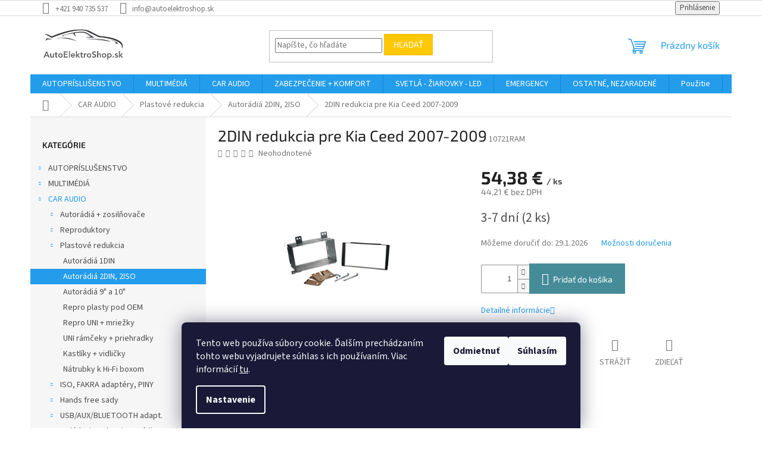

--- FILE ---
content_type: text/html; charset=utf-8
request_url: https://www.autoelektroshop.sk/2din-redukcia-pre-kia-ceed-2007-2009/
body_size: 35699
content:
<!doctype html><html lang="sk" dir="ltr" class="header-background-light external-fonts-loaded"><head><meta charset="utf-8" /><meta name="viewport" content="width=device-width,initial-scale=1" /><title>2DIN redukcia pre Kia Ceed 2007-2009 - AutoElektroShop.sk</title><link rel="preconnect" href="https://cdn.myshoptet.com" /><link rel="dns-prefetch" href="https://cdn.myshoptet.com" /><link rel="preload" href="https://cdn.myshoptet.com/prj/dist/master/cms/libs/jquery/jquery-1.11.3.min.js" as="script" /><link href="https://cdn.myshoptet.com/prj/dist/master/cms/templates/frontend_templates/shared/css/font-face/source-sans-3.css" rel="stylesheet"><link href="https://cdn.myshoptet.com/prj/dist/master/cms/templates/frontend_templates/shared/css/font-face/exo-2.css" rel="stylesheet"><link href="https://cdn.myshoptet.com/prj/dist/master/shop/dist/font-shoptet-11.css.62c94c7785ff2cea73b2.css" rel="stylesheet"><script>
dataLayer = [];
dataLayer.push({'shoptet' : {
    "pageId": 2151,
    "pageType": "productDetail",
    "currency": "EUR",
    "currencyInfo": {
        "decimalSeparator": ",",
        "exchangeRate": 1,
        "priceDecimalPlaces": 2,
        "symbol": "\u20ac",
        "symbolLeft": 0,
        "thousandSeparator": " "
    },
    "language": "sk",
    "projectId": 661265,
    "product": {
        "id": 64128,
        "guid": "cc0ce6a0-3d21-11ef-8b3c-226a57804605",
        "hasVariants": false,
        "codes": [
            {
                "code": "10721RAM",
                "quantity": "2",
                "stocks": [
                    {
                        "id": "ext",
                        "quantity": "2"
                    }
                ]
            }
        ],
        "code": "10721RAM",
        "name": "2DIN redukcia pre Kia Ceed 2007-2009",
        "appendix": "",
        "weight": 0,
        "currentCategory": "CAR AUDIO | Plastov\u00e9 redukcia | Autor\u00e1di\u00e1 2DIN, 2ISO",
        "currentCategoryGuid": "317618b8-3d09-11ef-b0f0-36345351668d",
        "defaultCategory": "CAR AUDIO | Plastov\u00e9 redukcia | Autor\u00e1di\u00e1 2DIN, 2ISO",
        "defaultCategoryGuid": "317618b8-3d09-11ef-b0f0-36345351668d",
        "currency": "EUR",
        "priceWithVat": 54.380000000000003
    },
    "stocks": [
        {
            "id": "ext",
            "title": "Sklad",
            "isDeliveryPoint": 0,
            "visibleOnEshop": 1
        }
    ],
    "cartInfo": {
        "id": null,
        "freeShipping": false,
        "freeShippingFrom": 70,
        "leftToFreeGift": {
            "formattedPrice": "0 \u20ac",
            "priceLeft": 0
        },
        "freeGift": false,
        "leftToFreeShipping": {
            "priceLeft": 70,
            "dependOnRegion": 0,
            "formattedPrice": "70 \u20ac"
        },
        "discountCoupon": [],
        "getNoBillingShippingPrice": {
            "withoutVat": 0,
            "vat": 0,
            "withVat": 0
        },
        "cartItems": [],
        "taxMode": "ORDINARY"
    },
    "cart": [],
    "customer": {
        "priceRatio": 1,
        "priceListId": 1,
        "groupId": null,
        "registered": false,
        "mainAccount": false
    }
}});
dataLayer.push({'cookie_consent' : {
    "marketing": "denied",
    "analytics": "denied"
}});
document.addEventListener('DOMContentLoaded', function() {
    shoptet.consent.onAccept(function(agreements) {
        if (agreements.length == 0) {
            return;
        }
        dataLayer.push({
            'cookie_consent' : {
                'marketing' : (agreements.includes(shoptet.config.cookiesConsentOptPersonalisation)
                    ? 'granted' : 'denied'),
                'analytics': (agreements.includes(shoptet.config.cookiesConsentOptAnalytics)
                    ? 'granted' : 'denied')
            },
            'event': 'cookie_consent'
        });
    });
});
</script>
<meta property="og:type" content="website"><meta property="og:site_name" content="autoelektroshop.sk"><meta property="og:url" content="https://www.autoelektroshop.sk/2din-redukcia-pre-kia-ceed-2007-2009/"><meta property="og:title" content="2DIN redukcia pre Kia Ceed 2007-2009 - AutoElektroShop.sk"><meta name="author" content="AutoElektroShop.sk"><meta name="web_author" content="Shoptet.sk"><meta name="dcterms.rightsHolder" content="www.autoelektroshop.sk"><meta name="robots" content="index,follow"><meta property="og:image" content="https://cdn.myshoptet.com/usr/www.autoelektroshop.sk/user/shop/big/64128_2din-redukcia-pre-kia-ceed-2007-2009.jpg?68a302ed"><meta property="og:description" content="2DIN redukcia pre Kia Ceed 2007-2009. "><meta name="description" content="2DIN redukcia pre Kia Ceed 2007-2009. "><meta property="product:price:amount" content="54.38"><meta property="product:price:currency" content="EUR"><style>:root {--color-primary: #239ceb;--color-primary-h: 204;--color-primary-s: 83%;--color-primary-l: 53%;--color-primary-hover: #1997e5;--color-primary-hover-h: 203;--color-primary-hover-s: 80%;--color-primary-hover-l: 50%;--color-secondary: #468c98;--color-secondary-h: 189;--color-secondary-s: 37%;--color-secondary-l: 44%;--color-secondary-hover: #3b7580;--color-secondary-hover-h: 190;--color-secondary-hover-s: 37%;--color-secondary-hover-l: 37%;--color-tertiary: #ffc807;--color-tertiary-h: 47;--color-tertiary-s: 100%;--color-tertiary-l: 51%;--color-tertiary-hover: #ffbb00;--color-tertiary-hover-h: 44;--color-tertiary-hover-s: 100%;--color-tertiary-hover-l: 50%;--color-header-background: #ffffff;--template-font: "Source Sans 3";--template-headings-font: "Exo 2";--header-background-url: none;--cookies-notice-background: #1A1937;--cookies-notice-color: #F8FAFB;--cookies-notice-button-hover: #f5f5f5;--cookies-notice-link-hover: #27263f;--templates-update-management-preview-mode-content: "Náhľad aktualizácií šablóny je aktívny pre váš prehliadač."}</style>
    
    <link href="https://cdn.myshoptet.com/prj/dist/master/shop/dist/main-11.less.fcb4a42d7bd8a71b7ee2.css" rel="stylesheet" />
                <link href="https://cdn.myshoptet.com/prj/dist/master/shop/dist/mobile-header-v1-11.less.1ee105d41b5f713c21aa.css" rel="stylesheet" />
    
    <script>var shoptet = shoptet || {};</script>
    <script src="https://cdn.myshoptet.com/prj/dist/master/shop/dist/main-3g-header.js.05f199e7fd2450312de2.js"></script>
<!-- User include --><!-- project html code header -->
<!-- Tanganica pixel --><script>(function(w,d,s,l,i){w[l]=w[l]||[];w[l].push({'gtm.start':new Date().getTime(),event:'gtm.js'});var f=d.getElementsByTagName(s)[0],j=d.createElement(s),dl=l!='dataLayer'?'&l='+l:'';j.async=true;j.src='https://www.googletagmanager.com/gtm.js?id='+i+dl;f.parentNode.insertBefore(j,f);})(window,document,'script','dataLayer','GTM-TRS5RSN');</script><!-- End Tanganica pixel -->

<style type="text/css">
 .top-navigation-menu {
      display: none !important;
}
</style>


<!-- /User include --><link rel="shortcut icon" href="/favicon.png" type="image/x-icon" /><link rel="canonical" href="https://www.autoelektroshop.sk/2din-redukcia-pre-kia-ceed-2007-2009/" />    <!-- Global site tag (gtag.js) - Google Analytics -->
    <script async src="https://www.googletagmanager.com/gtag/js?id=G-JYHSJ3LLPZ"></script>
    <script>
        
        window.dataLayer = window.dataLayer || [];
        function gtag(){dataLayer.push(arguments);}
        

                    console.debug('default consent data');

            gtag('consent', 'default', {"ad_storage":"denied","analytics_storage":"denied","ad_user_data":"denied","ad_personalization":"denied","wait_for_update":500});
            dataLayer.push({
                'event': 'default_consent'
            });
        
        gtag('js', new Date());

        
                gtag('config', 'G-JYHSJ3LLPZ', {"groups":"GA4","send_page_view":false,"content_group":"productDetail","currency":"EUR","page_language":"sk"});
        
                gtag('config', 'AW-966837283');
        
        
        
        
        
                    gtag('event', 'page_view', {"send_to":"GA4","page_language":"sk","content_group":"productDetail","currency":"EUR"});
        
                gtag('set', 'currency', 'EUR');

        gtag('event', 'view_item', {
            "send_to": "UA",
            "items": [
                {
                    "id": "10721RAM",
                    "name": "2DIN redukcia pre Kia Ceed 2007-2009",
                    "category": "CAR AUDIO \/ Plastov\u00e9 redukcia \/ Autor\u00e1di\u00e1 2DIN, 2ISO",
                                                            "price": 44.21
                }
            ]
        });
        
        
        
        
        
                    gtag('event', 'view_item', {"send_to":"GA4","page_language":"sk","content_group":"productDetail","value":44.210000000000001,"currency":"EUR","items":[{"item_id":"10721RAM","item_name":"2DIN redukcia pre Kia Ceed 2007-2009","item_category":"CAR AUDIO","item_category2":"Plastov\u00e9 redukcia","item_category3":"Autor\u00e1di\u00e1 2DIN, 2ISO","price":44.210000000000001,"quantity":1,"index":0}]});
        
        
        
        
        
        
        
        document.addEventListener('DOMContentLoaded', function() {
            if (typeof shoptet.tracking !== 'undefined') {
                for (var id in shoptet.tracking.bannersList) {
                    gtag('event', 'view_promotion', {
                        "send_to": "UA",
                        "promotions": [
                            {
                                "id": shoptet.tracking.bannersList[id].id,
                                "name": shoptet.tracking.bannersList[id].name,
                                "position": shoptet.tracking.bannersList[id].position
                            }
                        ]
                    });
                }
            }

            shoptet.consent.onAccept(function(agreements) {
                if (agreements.length !== 0) {
                    console.debug('gtag consent accept');
                    var gtagConsentPayload =  {
                        'ad_storage': agreements.includes(shoptet.config.cookiesConsentOptPersonalisation)
                            ? 'granted' : 'denied',
                        'analytics_storage': agreements.includes(shoptet.config.cookiesConsentOptAnalytics)
                            ? 'granted' : 'denied',
                                                                                                'ad_user_data': agreements.includes(shoptet.config.cookiesConsentOptPersonalisation)
                            ? 'granted' : 'denied',
                        'ad_personalization': agreements.includes(shoptet.config.cookiesConsentOptPersonalisation)
                            ? 'granted' : 'denied',
                        };
                    console.debug('update consent data', gtagConsentPayload);
                    gtag('consent', 'update', gtagConsentPayload);
                    dataLayer.push(
                        { 'event': 'update_consent' }
                    );
                }
            });
        });
    </script>
<script>
    (function(t, r, a, c, k, i, n, g) { t['ROIDataObject'] = k;
    t[k]=t[k]||function(){ (t[k].q=t[k].q||[]).push(arguments) },t[k].c=i;n=r.createElement(a),
    g=r.getElementsByTagName(a)[0];n.async=1;n.src=c;g.parentNode.insertBefore(n,g)
    })(window, document, 'script', '//www.heureka.sk/ocm/sdk.js?source=shoptet&version=2&page=product_detail', 'heureka', 'sk');

    heureka('set_user_consent', 0);
</script>
</head><body class="desktop id-2151 in-autoradia-2din--2iso template-11 type-product type-detail multiple-columns-body columns-mobile-2 columns-3 ums_forms_redesign--off ums_a11y_category_page--on ums_discussion_rating_forms--off ums_flags_display_unification--on ums_a11y_login--on mobile-header-version-1"><noscript>
    <style>
        #header {
            padding-top: 0;
            position: relative !important;
            top: 0;
        }
        .header-navigation {
            position: relative !important;
        }
        .overall-wrapper {
            margin: 0 !important;
        }
        body:not(.ready) {
            visibility: visible !important;
        }
    </style>
    <div class="no-javascript">
        <div class="no-javascript__title">Musíte zmeniť nastavenie vášho prehliadača</div>
        <div class="no-javascript__text">Pozrite sa na: <a href="https://www.google.com/support/bin/answer.py?answer=23852">Ako povoliť JavaScript vo vašom prehliadači</a>.</div>
        <div class="no-javascript__text">Ak používate software na blokovanie reklám, možno bude potrebné, aby ste povolili JavaScript z tejto stránky.</div>
        <div class="no-javascript__text">Ďakujeme.</div>
    </div>
</noscript>

        <div id="fb-root"></div>
        <script>
            window.fbAsyncInit = function() {
                FB.init({
//                    appId            : 'your-app-id',
                    autoLogAppEvents : true,
                    xfbml            : true,
                    version          : 'v19.0'
                });
            };
        </script>
        <script async defer crossorigin="anonymous" src="https://connect.facebook.net/sk_SK/sdk.js"></script>    <div class="siteCookies siteCookies--bottom siteCookies--dark js-siteCookies" role="dialog" data-testid="cookiesPopup" data-nosnippet>
        <div class="siteCookies__form">
            <div class="siteCookies__content">
                <div class="siteCookies__text">
                    Tento web používa súbory cookie. Ďalším prechádzaním tohto webu vyjadrujete súhlas s ich používaním. Viac informácií <a href="/podmienky-ochrany-osobnych-udajov/" target=\"_blank\" rel=\"noopener noreferrer\">tu</a>.
                </div>
                <p class="siteCookies__links">
                    <button class="siteCookies__link js-cookies-settings" aria-label="Nastavenia cookies" data-testid="cookiesSettings">Nastavenie</button>
                </p>
            </div>
            <div class="siteCookies__buttonWrap">
                                    <button class="siteCookies__button js-cookiesConsentSubmit" value="reject" aria-label="Odmietnuť cookies" data-testid="buttonCookiesReject">Odmietnuť</button>
                                <button class="siteCookies__button js-cookiesConsentSubmit" value="all" aria-label="Prijať cookies" data-testid="buttonCookiesAccept">Súhlasím</button>
            </div>
        </div>
        <script>
            document.addEventListener("DOMContentLoaded", () => {
                const siteCookies = document.querySelector('.js-siteCookies');
                document.addEventListener("scroll", shoptet.common.throttle(() => {
                    const st = document.documentElement.scrollTop;
                    if (st > 1) {
                        siteCookies.classList.add('siteCookies--scrolled');
                    } else {
                        siteCookies.classList.remove('siteCookies--scrolled');
                    }
                }, 100));
            });
        </script>
    </div>
<a href="#content" class="skip-link sr-only">Prejsť na obsah</a><div class="overall-wrapper"><div class="user-action"><div class="container">
    <div class="user-action-in">
                    <div id="login" class="user-action-login popup-widget login-widget" role="dialog" aria-labelledby="loginHeading">
        <div class="popup-widget-inner">
                            <h2 id="loginHeading">Prihlásenie k vášmu účtu</h2><div id="customerLogin"><form action="/action/Customer/Login/" method="post" id="formLoginIncluded" class="csrf-enabled formLogin" data-testid="formLogin"><input type="hidden" name="referer" value="" /><div class="form-group"><div class="input-wrapper email js-validated-element-wrapper no-label"><input type="email" name="email" class="form-control" autofocus placeholder="E-mailová adresa (napr. jan@novak.sk)" data-testid="inputEmail" autocomplete="email" required /></div></div><div class="form-group"><div class="input-wrapper password js-validated-element-wrapper no-label"><input type="password" name="password" class="form-control" placeholder="Heslo" data-testid="inputPassword" autocomplete="current-password" required /><span class="no-display">Nemôžete vyplniť toto pole</span><input type="text" name="surname" value="" class="no-display" /></div></div><div class="form-group"><div class="login-wrapper"><button type="submit" class="btn btn-secondary btn-text btn-login" data-testid="buttonSubmit">Prihlásiť sa</button><div class="password-helper"><a href="/registracia/" data-testid="signup" rel="nofollow">Nová registrácia</a><a href="/klient/zabudnute-heslo/" rel="nofollow">Zabudnuté heslo</a></div></div></div></form>
</div>                    </div>
    </div>

                            <div id="cart-widget" class="user-action-cart popup-widget cart-widget loader-wrapper" data-testid="popupCartWidget" role="dialog" aria-hidden="true">
    <div class="popup-widget-inner cart-widget-inner place-cart-here">
        <div class="loader-overlay">
            <div class="loader"></div>
        </div>
    </div>

    <div class="cart-widget-button">
        <a href="/kosik/" class="btn btn-conversion" id="continue-order-button" rel="nofollow" data-testid="buttonNextStep">Pokračovať do košíka</a>
    </div>
</div>
            </div>
</div>
</div><div class="top-navigation-bar" data-testid="topNavigationBar">

    <div class="container">

        <div class="top-navigation-contacts">
            <strong>Zákaznícka podpora:</strong><a href="tel:+421940735537" class="project-phone" aria-label="Zavolať na +421940735537" data-testid="contactboxPhone"><span>+421 940 735 537</span></a><a href="mailto:info@autoelektroshop.sk" class="project-email" data-testid="contactboxEmail"><span>info@autoelektroshop.sk</span></a>        </div>

                            <div class="top-navigation-menu">
                <div class="top-navigation-menu-trigger"></div>
                <ul class="top-navigation-bar-menu">
                                            <li class="top-navigation-menu-item-3135">
                            <a href="/dorucenie/">Možnosti doručenia</a>
                        </li>
                                            <li class="top-navigation-menu-item-3138">
                            <a href="/moznosti-platby/">Možnosti platby</a>
                        </li>
                                            <li class="top-navigation-menu-item-3167">
                            <a href="/reklamacie-a-vratenie-tovaru/">Reklamácie a vrátenie tovaru</a>
                        </li>
                                            <li class="top-navigation-menu-item-691">
                            <a href="/podmienky-ochrany-osobnych-udajov/">Ochrana osobných údajov</a>
                        </li>
                                            <li class="top-navigation-menu-item-39">
                            <a href="/obchodne-podmienky/">Obchodné podmienky</a>
                        </li>
                                            <li class="top-navigation-menu-item-29">
                            <a href="/kontakty/">Kontakty</a>
                        </li>
                                    </ul>
                <ul class="top-navigation-bar-menu-helper"></ul>
            </div>
        
        <div class="top-navigation-tools top-navigation-tools--language">
            <div class="responsive-tools">
                <a href="#" class="toggle-window" data-target="search" aria-label="Hľadať" data-testid="linkSearchIcon"></a>
                                                            <a href="#" class="toggle-window" data-target="login"></a>
                                                    <a href="#" class="toggle-window" data-target="navigation" aria-label="Menu" data-testid="hamburgerMenu"></a>
            </div>
                        <button class="top-nav-button top-nav-button-login toggle-window" type="button" data-target="login" aria-haspopup="dialog" aria-controls="login" aria-expanded="false" data-testid="signin"><span>Prihlásenie</span></button>        </div>

    </div>

</div>
<header id="header"><div class="container navigation-wrapper">
    <div class="header-top">
        <div class="site-name-wrapper">
            <div class="site-name"><a href="/" data-testid="linkWebsiteLogo"><img src="https://cdn.myshoptet.com/usr/www.autoelektroshop.sk/user/logos/aes-logo-1.png" alt="AutoElektroShop.sk" fetchpriority="low" /></a></div>        </div>
        <div class="search" itemscope itemtype="https://schema.org/WebSite">
            <meta itemprop="headline" content="Autorádiá 2DIN, 2ISO"/><meta itemprop="url" content="https://www.autoelektroshop.sk"/><meta itemprop="text" content="2DIN redukcia pre Kia Ceed 2007-2009. "/>            <form action="/action/ProductSearch/prepareString/" method="post"
    id="formSearchForm" class="search-form compact-form js-search-main"
    itemprop="potentialAction" itemscope itemtype="https://schema.org/SearchAction" data-testid="searchForm">
    <fieldset>
        <meta itemprop="target"
            content="https://www.autoelektroshop.sk/vyhladavanie/?string={string}"/>
        <input type="hidden" name="language" value="sk"/>
        
            
<input
    type="search"
    name="string"
        class="query-input form-control search-input js-search-input"
    placeholder="Napíšte, čo hľadáte"
    autocomplete="off"
    required
    itemprop="query-input"
    aria-label="Vyhľadávanie"
    data-testid="searchInput"
>
            <button type="submit" class="btn btn-default" data-testid="searchBtn">Hľadať</button>
        
    </fieldset>
</form>
        </div>
        <div class="navigation-buttons">
                
    <a href="/kosik/" class="btn btn-icon toggle-window cart-count" data-target="cart" data-hover="true" data-redirect="true" data-testid="headerCart" rel="nofollow" aria-haspopup="dialog" aria-expanded="false" aria-controls="cart-widget">
        
                <span class="sr-only">Nákupný košík</span>
        
            <span class="cart-price visible-lg-inline-block" data-testid="headerCartPrice">
                                    Prázdny košík                            </span>
        
    
            </a>
        </div>
    </div>
    <nav id="navigation" aria-label="Hlavné menu" data-collapsible="true"><div class="navigation-in menu"><ul class="menu-level-1" role="menubar" data-testid="headerMenuItems"><li class="menu-item-1917 ext" role="none"><a href="/autoprislusenstvo/" data-testid="headerMenuItem" role="menuitem" aria-haspopup="true" aria-expanded="false"><b>AUTOPRÍSLUŠENSTVO</b><span class="submenu-arrow"></span></a><ul class="menu-level-2" aria-label="AUTOPRÍSLUŠENSTVO" tabindex="-1" role="menu"><li class="menu-item-2643 has-third-level" role="none"><a href="/menice-napatia-fve/" class="menu-image" data-testid="headerMenuItem" tabindex="-1" aria-hidden="true"><img src="data:image/svg+xml,%3Csvg%20width%3D%22140%22%20height%3D%22100%22%20xmlns%3D%22http%3A%2F%2Fwww.w3.org%2F2000%2Fsvg%22%3E%3C%2Fsvg%3E" alt="" aria-hidden="true" width="140" height="100"  data-src="https://cdn.myshoptet.com/usr/www.autoelektroshop.sk/user/categories/thumb/182.jpg" fetchpriority="low" /></a><div><a href="/menice-napatia-fve/" data-testid="headerMenuItem" role="menuitem"><span>Meniče napätia + FVE</span></a>
                                                    <ul class="menu-level-3" role="menu">
                                                                    <li class="menu-item-2649" role="none">
                                        <a href="/menice-z-12v-na-230v/" data-testid="headerMenuItem" role="menuitem">
                                            Meniče z 12V na 230V</a>,                                    </li>
                                                                    <li class="menu-item-2676" role="none">
                                        <a href="/menice-z-24v-na-230v/" data-testid="headerMenuItem" role="menuitem">
                                            Meniče z 24V na 230V</a>,                                    </li>
                                                                    <li class="menu-item-2679" role="none">
                                        <a href="/sinusove-menice/" data-testid="headerMenuItem" role="menuitem">
                                            Sínusové meniče</a>,                                    </li>
                                                                    <li class="menu-item-2682" role="none">
                                        <a href="/menice-z-24v-na-12v/" data-testid="headerMenuItem" role="menuitem">
                                            Meniče z 24V na 12V</a>,                                    </li>
                                                                    <li class="menu-item-2721" role="none">
                                        <a href="/menice-z-12v-na-24v/" data-testid="headerMenuItem" role="menuitem">
                                            Meniče z 12V na 24V</a>,                                    </li>
                                                                    <li class="menu-item-2829" role="none">
                                        <a href="/menice-na-5v/" data-testid="headerMenuItem" role="menuitem">
                                            Meniče na 5V</a>,                                    </li>
                                                                    <li class="menu-item-2823" role="none">
                                        <a href="/fotovoltaika/" data-testid="headerMenuItem" role="menuitem">
                                            Fotovoltaika</a>,                                    </li>
                                                                    <li class="menu-item-3096" role="none">
                                        <a href="/solarne-panely/" data-testid="headerMenuItem" role="menuitem">
                                            Solárne panely</a>,                                    </li>
                                                                    <li class="menu-item-2646" role="none">
                                        <a href="/menice-ups/" data-testid="headerMenuItem" role="menuitem">
                                            Meniče UPS</a>                                    </li>
                                                            </ul>
                        </div></li><li class="menu-item-2352 has-third-level" role="none"><a href="/nabijacky-jumpstarty/" class="menu-image" data-testid="headerMenuItem" tabindex="-1" aria-hidden="true"><img src="data:image/svg+xml,%3Csvg%20width%3D%22140%22%20height%3D%22100%22%20xmlns%3D%22http%3A%2F%2Fwww.w3.org%2F2000%2Fsvg%22%3E%3C%2Fsvg%3E" alt="" aria-hidden="true" width="140" height="100"  data-src="https://cdn.myshoptet.com/usr/www.autoelektroshop.sk/user/categories/thumb/194.jpg" fetchpriority="low" /></a><div><a href="/nabijacky-jumpstarty/" data-testid="headerMenuItem" role="menuitem"><span>Nabíjačky + Jumpštarty</span></a>
                                                    <ul class="menu-level-3" role="menu">
                                                                    <li class="menu-item-2403" role="none">
                                        <a href="/nabijacky-12v/" data-testid="headerMenuItem" role="menuitem">
                                            Nabíjačky 12V</a>,                                    </li>
                                                                    <li class="menu-item-2772" role="none">
                                        <a href="/nabijacky-12v-24v/" data-testid="headerMenuItem" role="menuitem">
                                            Nabíjačky 12V &amp; 24V</a>,                                    </li>
                                                                    <li class="menu-item-2406" role="none">
                                        <a href="/jumpstart-power-bank/" data-testid="headerMenuItem" role="menuitem">
                                            Jumpstart/power bank</a>,                                    </li>
                                                                    <li class="menu-item-2655" role="none">
                                        <a href="/testery-baterii/" data-testid="headerMenuItem" role="menuitem">
                                            Testery batérií</a>,                                    </li>
                                                                    <li class="menu-item-2355" role="none">
                                        <a href="/desulfatory/" data-testid="headerMenuItem" role="menuitem">
                                            Desulfátory</a>,                                    </li>
                                                                    <li class="menu-item-3060" role="none">
                                        <a href="/startovacie-kable-prislusenstvo/" data-testid="headerMenuItem" role="menuitem">
                                            Štartovacie káble + príslušenstvo</a>                                    </li>
                                                            </ul>
                        </div></li><li class="menu-item-2412 has-third-level" role="none"><a href="/fanfary-a-klaksony/" class="menu-image" data-testid="headerMenuItem" tabindex="-1" aria-hidden="true"><img src="data:image/svg+xml,%3Csvg%20width%3D%22140%22%20height%3D%22100%22%20xmlns%3D%22http%3A%2F%2Fwww.w3.org%2F2000%2Fsvg%22%3E%3C%2Fsvg%3E" alt="" aria-hidden="true" width="140" height="100"  data-src="https://cdn.myshoptet.com/usr/www.autoelektroshop.sk/user/categories/thumb/205.jpg" fetchpriority="low" /></a><div><a href="/fanfary-a-klaksony/" data-testid="headerMenuItem" role="menuitem"><span>Fanfáry a klaksóny</span></a>
                                                    <ul class="menu-level-3" role="menu">
                                                                    <li class="menu-item-2415" role="none">
                                        <a href="/bez-kompresora/" data-testid="headerMenuItem" role="menuitem">
                                            Bez kompresora</a>,                                    </li>
                                                                    <li class="menu-item-2418" role="none">
                                        <a href="/s-kompresorom/" data-testid="headerMenuItem" role="menuitem">
                                            S kompresorom</a>,                                    </li>
                                                                    <li class="menu-item-2421" role="none">
                                        <a href="/elektromagneticke/" data-testid="headerMenuItem" role="menuitem">
                                            Elektromagnetické</a>,                                    </li>
                                                                    <li class="menu-item-2931" role="none">
                                        <a href="/ostatne-2/" data-testid="headerMenuItem" role="menuitem">
                                            Ostatné</a>,                                    </li>
                                                                    <li class="menu-item-2763" role="none">
                                        <a href="/stebel/" data-testid="headerMenuItem" role="menuitem">
                                            Stebel</a>,                                    </li>
                                                                    <li class="menu-item-2766" role="none">
                                        <a href="/fiamm/" data-testid="headerMenuItem" role="menuitem">
                                            Fiamm</a>                                    </li>
                                                            </ul>
                        </div></li><li class="menu-item-1995 has-third-level" role="none"><a href="/poistky--rele/" class="menu-image" data-testid="headerMenuItem" tabindex="-1" aria-hidden="true"><img src="data:image/svg+xml,%3Csvg%20width%3D%22140%22%20height%3D%22100%22%20xmlns%3D%22http%3A%2F%2Fwww.w3.org%2F2000%2Fsvg%22%3E%3C%2Fsvg%3E" alt="" aria-hidden="true" width="140" height="100"  data-src="https://cdn.myshoptet.com/usr/www.autoelektroshop.sk/user/categories/thumb/214.jpg" fetchpriority="low" /></a><div><a href="/poistky--rele/" data-testid="headerMenuItem" role="menuitem"><span>Poistky, relé</span></a>
                                                    <ul class="menu-level-3" role="menu">
                                                                    <li class="menu-item-2001" role="none">
                                        <a href="/micro-nozove/" data-testid="headerMenuItem" role="menuitem">
                                            Micro nožové</a>,                                    </li>
                                                                    <li class="menu-item-2895" role="none">
                                        <a href="/micro2-nozove/" data-testid="headerMenuItem" role="menuitem">
                                            Micro2 nožové</a>,                                    </li>
                                                                    <li class="menu-item-1998" role="none">
                                        <a href="/midi-nozove/" data-testid="headerMenuItem" role="menuitem">
                                            Midi nožové</a>,                                    </li>
                                                                    <li class="menu-item-2004" role="none">
                                        <a href="/maxi-nozove/" data-testid="headerMenuItem" role="menuitem">
                                            Maxi nožové</a>,                                    </li>
                                                                    <li class="menu-item-2880" role="none">
                                        <a href="/nizkoprofilove-nozove/" data-testid="headerMenuItem" role="menuitem">
                                            Nízkoprofilové nožové</a>,                                    </li>
                                                                    <li class="menu-item-2007" role="none">
                                        <a href="/sklenene/" data-testid="headerMenuItem" role="menuitem">
                                            Sklenené</a>,                                    </li>
                                                                    <li class="menu-item-2046" role="none">
                                        <a href="/torpeda/" data-testid="headerMenuItem" role="menuitem">
                                            Torpéda</a>,                                    </li>
                                                                    <li class="menu-item-2433" role="none">
                                        <a href="/pracovne-poistky--istice/" data-testid="headerMenuItem" role="menuitem">
                                            Pracovné poistky, ističe</a>,                                    </li>
                                                                    <li class="menu-item-2010" role="none">
                                        <a href="/puzdra-ostatne/" data-testid="headerMenuItem" role="menuitem">
                                            Puzdrá + ostatné</a>,                                    </li>
                                                                    <li class="menu-item-2118" role="none">
                                        <a href="/rele-12v/" data-testid="headerMenuItem" role="menuitem">
                                            Relé 12V</a>,                                    </li>
                                                                    <li class="menu-item-2217" role="none">
                                        <a href="/rele-24v/" data-testid="headerMenuItem" role="menuitem">
                                            Relé 24V</a>,                                    </li>
                                                                    <li class="menu-item-2163" role="none">
                                        <a href="/patica--sady/" data-testid="headerMenuItem" role="menuitem">
                                            Pätica, sady</a>,                                    </li>
                                                                    <li class="menu-item-2448" role="none">
                                        <a href="/prerusovace-smeroviek/" data-testid="headerMenuItem" role="menuitem">
                                            Prerušovače smeroviek</a>                                    </li>
                                                            </ul>
                        </div></li><li class="menu-item-1920 has-third-level" role="none"><a href="/spinace--usb-a-cl/" class="menu-image" data-testid="headerMenuItem" tabindex="-1" aria-hidden="true"><img src="data:image/svg+xml,%3Csvg%20width%3D%22140%22%20height%3D%22100%22%20xmlns%3D%22http%3A%2F%2Fwww.w3.org%2F2000%2Fsvg%22%3E%3C%2Fsvg%3E" alt="" aria-hidden="true" width="140" height="100"  data-src="https://cdn.myshoptet.com/usr/www.autoelektroshop.sk/user/categories/thumb/220.jpg" fetchpriority="low" /></a><div><a href="/spinace--usb-a-cl/" data-testid="headerMenuItem" role="menuitem"><span>Spínače, USB a CL</span></a>
                                                    <ul class="menu-level-3" role="menu">
                                                                    <li class="menu-item-1923" role="none">
                                        <a href="/bez-podsvietenia/" data-testid="headerMenuItem" role="menuitem">
                                            Bez podsvietenia</a>,                                    </li>
                                                                    <li class="menu-item-2298" role="none">
                                        <a href="/s-led-diodou/" data-testid="headerMenuItem" role="menuitem">
                                            S LED diódou</a>,                                    </li>
                                                                    <li class="menu-item-2301" role="none">
                                        <a href="/so-symbolom/" data-testid="headerMenuItem" role="menuitem">
                                            So symbolom</a>,                                    </li>
                                                                    <li class="menu-item-2817" role="none">
                                        <a href="/multiprepinace/" data-testid="headerMenuItem" role="menuitem">
                                            Multiprepínače</a>,                                    </li>
                                                                    <li class="menu-item-2520" role="none">
                                        <a href="/prislusenstvo-2/" data-testid="headerMenuItem" role="menuitem">
                                            Príslušenstvo</a>,                                    </li>
                                                                    <li class="menu-item-2190" role="none">
                                        <a href="/cl-zasuvky/" data-testid="headerMenuItem" role="menuitem">
                                            CL zásuvky</a>,                                    </li>
                                                                    <li class="menu-item-2523" role="none">
                                        <a href="/usb-zasuvky/" data-testid="headerMenuItem" role="menuitem">
                                            USB zásuvky</a>,                                    </li>
                                                                    <li class="menu-item-2493" role="none">
                                        <a href="/trailer-pre-12v/" data-testid="headerMenuItem" role="menuitem">
                                            Trailer pre 12V</a>,                                    </li>
                                                                    <li class="menu-item-2778" role="none">
                                        <a href="/voltmetre/" data-testid="headerMenuItem" role="menuitem">
                                            Voltmetre</a>,                                    </li>
                                                                    <li class="menu-item-2784" role="none">
                                        <a href="/rocker/" data-testid="headerMenuItem" role="menuitem">
                                            Rocker</a>                                    </li>
                                                            </ul>
                        </div></li><li class="menu-item-1983 has-third-level" role="none"><a href="/elektromaterial/" class="menu-image" data-testid="headerMenuItem" tabindex="-1" aria-hidden="true"><img src="data:image/svg+xml,%3Csvg%20width%3D%22140%22%20height%3D%22100%22%20xmlns%3D%22http%3A%2F%2Fwww.w3.org%2F2000%2Fsvg%22%3E%3C%2Fsvg%3E" alt="" aria-hidden="true" width="140" height="100"  data-src="https://cdn.myshoptet.com/usr/www.autoelektroshop.sk/user/categories/thumb/225.jpg" fetchpriority="low" /></a><div><a href="/elektromaterial/" data-testid="headerMenuItem" role="menuitem"><span>Elektromateriál</span></a>
                                                    <ul class="menu-level-3" role="menu">
                                                                    <li class="menu-item-1986" role="none">
                                        <a href="/nie-izolovane-konektory/" data-testid="headerMenuItem" role="menuitem">
                                            Nie/izolované konektory</a>,                                    </li>
                                                                    <li class="menu-item-2037" role="none">
                                        <a href="/buzirky--trubicky--hadice--pasky/" data-testid="headerMenuItem" role="menuitem">
                                            Bužírky, trubičky, hadice, pásky</a>,                                    </li>
                                                                    <li class="menu-item-3066" role="none">
                                        <a href="/samolepiace-pasky-a-hmoty/" data-testid="headerMenuItem" role="menuitem">
                                            Samolepiace pásky a hmoty</a>,                                    </li>
                                                                    <li class="menu-item-2091" role="none">
                                        <a href="/cin/" data-testid="headerMenuItem" role="menuitem">
                                            Cín</a>,                                    </li>
                                                                    <li class="menu-item-1992" role="none">
                                        <a href="/plastove-zasuvky/" data-testid="headerMenuItem" role="menuitem">
                                            Plastové zásuvky</a>,                                    </li>
                                                                    <li class="menu-item-2295" role="none">
                                        <a href="/montazne-kable-2/" data-testid="headerMenuItem" role="menuitem">
                                            Montážne káble</a>                                    </li>
                                                            </ul>
                        </div></li><li class="menu-item-3108 has-third-level" role="none"><a href="/potahy-nezaradene/" class="menu-image" data-testid="headerMenuItem" tabindex="-1" aria-hidden="true"><img src="data:image/svg+xml,%3Csvg%20width%3D%22140%22%20height%3D%22100%22%20xmlns%3D%22http%3A%2F%2Fwww.w3.org%2F2000%2Fsvg%22%3E%3C%2Fsvg%3E" alt="" aria-hidden="true" width="140" height="100"  data-src="https://cdn.myshoptet.com/usr/www.autoelektroshop.sk/user/categories/thumb/407.jpg" fetchpriority="low" /></a><div><a href="/potahy-nezaradene/" data-testid="headerMenuItem" role="menuitem"><span>Poťahy + nezaradené</span></a>
                                                    <ul class="menu-level-3" role="menu">
                                                                    <li class="menu-item-3111" role="none">
                                        <a href="/vyhrievane-a-masazne-potahy/" data-testid="headerMenuItem" role="menuitem">
                                            Vyhrievané a masážne poťahy</a>                                    </li>
                                                            </ul>
                        </div></li><li class="menu-item-2076 has-third-level" role="none"><a href="/naradie-meracie-pristroje/" class="menu-image" data-testid="headerMenuItem" tabindex="-1" aria-hidden="true"><img src="data:image/svg+xml,%3Csvg%20width%3D%22140%22%20height%3D%22100%22%20xmlns%3D%22http%3A%2F%2Fwww.w3.org%2F2000%2Fsvg%22%3E%3C%2Fsvg%3E" alt="" aria-hidden="true" width="140" height="100"  data-src="https://cdn.myshoptet.com/usr/www.autoelektroshop.sk/user/categories/thumb/409.jpg" fetchpriority="low" /></a><div><a href="/naradie-meracie-pristroje/" data-testid="headerMenuItem" role="menuitem"><span>Náradie + meracie prístroje</span></a>
                                                    <ul class="menu-level-3" role="menu">
                                                                    <li class="menu-item-2628" role="none">
                                        <a href="/meracie-pristroje/" data-testid="headerMenuItem" role="menuitem">
                                            Meracie prístroje</a>,                                    </li>
                                                                    <li class="menu-item-2127" role="none">
                                        <a href="/klieste/" data-testid="headerMenuItem" role="menuitem">
                                            Kliešte</a>,                                    </li>
                                                                    <li class="menu-item-2079" role="none">
                                        <a href="/vyberacie-nastroje-pin/" data-testid="headerMenuItem" role="menuitem">
                                            Vyberacie nástroje PIN</a>,                                    </li>
                                                                    <li class="menu-item-2673" role="none">
                                        <a href="/vyberacie-nastroje-plast/" data-testid="headerMenuItem" role="menuitem">
                                            Vyberacie nástroje plast</a>,                                    </li>
                                                                    <li class="menu-item-3069" role="none">
                                        <a href="/elektricke-naradie/" data-testid="headerMenuItem" role="menuitem">
                                            Elektrické náradie</a>                                    </li>
                                                            </ul>
                        </div></li><li class="menu-item-3009 has-third-level" role="none"><a href="/ventilatory/" class="menu-image" data-testid="headerMenuItem" tabindex="-1" aria-hidden="true"><img src="data:image/svg+xml,%3Csvg%20width%3D%22140%22%20height%3D%22100%22%20xmlns%3D%22http%3A%2F%2Fwww.w3.org%2F2000%2Fsvg%22%3E%3C%2Fsvg%3E" alt="" aria-hidden="true" width="140" height="100"  data-src="https://cdn.myshoptet.com/usr/www.autoelektroshop.sk/user/categories/thumb/518.jpg" fetchpriority="low" /></a><div><a href="/ventilatory/" data-testid="headerMenuItem" role="menuitem"><span>Ventilátory</span></a>
                                                    <ul class="menu-level-3" role="menu">
                                                                    <li class="menu-item-3012" role="none">
                                        <a href="/ventilatory-12v/" data-testid="headerMenuItem" role="menuitem">
                                            Ventilátory 12V</a>,                                    </li>
                                                                    <li class="menu-item-3015" role="none">
                                        <a href="/ventilatory-24v/" data-testid="headerMenuItem" role="menuitem">
                                            Ventilátory 24V</a>                                    </li>
                                                            </ul>
                        </div></li><li class="menu-item-2121 has-third-level" role="none"><a href="/prislusenstvo-pre-mobilne-telefony/" class="menu-image" data-testid="headerMenuItem" tabindex="-1" aria-hidden="true"><img src="data:image/svg+xml,%3Csvg%20width%3D%22140%22%20height%3D%22100%22%20xmlns%3D%22http%3A%2F%2Fwww.w3.org%2F2000%2Fsvg%22%3E%3C%2Fsvg%3E" alt="" aria-hidden="true" width="140" height="100"  data-src="https://cdn.myshoptet.com/usr/www.autoelektroshop.sk/user/categories/thumb/579.jpg" fetchpriority="low" /></a><div><a href="/prislusenstvo-pre-mobilne-telefony/" data-testid="headerMenuItem" role="menuitem"><span>Príslušenstvo pre mobilné telefóny</span></a>
                                                    <ul class="menu-level-3" role="menu">
                                                                    <li class="menu-item-2124" role="none">
                                        <a href="/pasivne-drziaky/" data-testid="headerMenuItem" role="menuitem">
                                            Pasívne držiaky</a>,                                    </li>
                                                                    <li class="menu-item-2955" role="none">
                                        <a href="/dobijacie-qi-drziaky/" data-testid="headerMenuItem" role="menuitem">
                                            Dobíjacie QI držiaky</a>,                                    </li>
                                                                    <li class="menu-item-2961" role="none">
                                        <a href="/indukcne-nabijanie/" data-testid="headerMenuItem" role="menuitem">
                                            Indukčné nabíjanie</a>                                    </li>
                                                            </ul>
                        </div></li></ul></li>
<li class="menu-item-2094 ext" role="none"><a href="/multimedia/" data-testid="headerMenuItem" role="menuitem" aria-haspopup="true" aria-expanded="false"><b>MULTIMÉDIÁ</b><span class="submenu-arrow"></span></a><ul class="menu-level-2" aria-label="MULTIMÉDIÁ" tabindex="-1" role="menu"><li class="menu-item-2268 has-third-level" role="none"><a href="/monitory/" class="menu-image" data-testid="headerMenuItem" tabindex="-1" aria-hidden="true"><img src="data:image/svg+xml,%3Csvg%20width%3D%22140%22%20height%3D%22100%22%20xmlns%3D%22http%3A%2F%2Fwww.w3.org%2F2000%2Fsvg%22%3E%3C%2Fsvg%3E" alt="" aria-hidden="true" width="140" height="100"  data-src="https://cdn.myshoptet.com/usr/www.autoelektroshop.sk/user/categories/thumb/121.jpg" fetchpriority="low" /></a><div><a href="/monitory/" data-testid="headerMenuItem" role="menuitem"><span>Monitory</span></a>
                                                    <ul class="menu-level-3" role="menu">
                                                                    <li class="menu-item-2826" role="none">
                                        <a href="/stropne-pre-autobusy/" data-testid="headerMenuItem" role="menuitem">
                                            Stropné pre autobusy</a>,                                    </li>
                                                                    <li class="menu-item-2502" role="none">
                                        <a href="/na-palubnu-dosku/" data-testid="headerMenuItem" role="menuitem">
                                            Na palubnú dosku</a>,                                    </li>
                                                                    <li class="menu-item-2814" role="none">
                                        <a href="/na-do-opierky/" data-testid="headerMenuItem" role="menuitem">
                                            Na / do opierky</a>,                                    </li>
                                                                    <li class="menu-item-2427" role="none">
                                        <a href="/v-spatnom-zrkadle/" data-testid="headerMenuItem" role="menuitem">
                                            V spätnom zrkadle</a>,                                    </li>
                                                                    <li class="menu-item-3000" role="none">
                                        <a href="/4pin-monitory/" data-testid="headerMenuItem" role="menuitem">
                                            4PIN monitory</a>,                                    </li>
                                                                    <li class="menu-item-2589" role="none">
                                        <a href="/4pin-monitory-sety/" data-testid="headerMenuItem" role="menuitem">
                                            4PIN monitory sety</a>,                                    </li>
                                                                    <li class="menu-item-3006" role="none">
                                        <a href="/4pin-monitory-s-kvadratorom/" data-testid="headerMenuItem" role="menuitem">
                                            4PIN monitory s kvadrátorom</a>,                                    </li>
                                                                    <li class="menu-item-3030" role="none">
                                        <a href="/4pin-monitory-s-nahravanim/" data-testid="headerMenuItem" role="menuitem">
                                            4PIN monitory s nahrávaním</a>,                                    </li>
                                                                    <li class="menu-item-2271" role="none">
                                        <a href="/drziaky-na-monitory--prislusenstvo/" data-testid="headerMenuItem" role="menuitem">
                                            Držiaky na monitory, príslušenstvo</a>                                    </li>
                                                            </ul>
                        </div></li><li class="menu-item-2274 has-third-level" role="none"><a href="/multimedialne-monitory/" class="menu-image" data-testid="headerMenuItem" tabindex="-1" aria-hidden="true"><img src="data:image/svg+xml,%3Csvg%20width%3D%22140%22%20height%3D%22100%22%20xmlns%3D%22http%3A%2F%2Fwww.w3.org%2F2000%2Fsvg%22%3E%3C%2Fsvg%3E" alt="" aria-hidden="true" width="140" height="100"  data-src="https://cdn.myshoptet.com/usr/www.autoelektroshop.sk/user/categories/thumb/391.jpg" fetchpriority="low" /></a><div><a href="/multimedialne-monitory/" data-testid="headerMenuItem" role="menuitem"><span>Multimediálne monitory</span></a>
                                                    <ul class="menu-level-3" role="menu">
                                                                    <li class="menu-item-2973" role="none">
                                        <a href="/stropne-s-usb-sd/" data-testid="headerMenuItem" role="menuitem">
                                            Stropné s USB/SD</a>,                                    </li>
                                                                    <li class="menu-item-2892" role="none">
                                        <a href="/na-do-opierky-s-dvd-usb-sd/" data-testid="headerMenuItem" role="menuitem">
                                            Na / do opierky s DVD/USB/SD</a>,                                    </li>
                                                                    <li class="menu-item-2871" role="none">
                                        <a href="/na-do-opierky-s-usb-sd/" data-testid="headerMenuItem" role="menuitem">
                                            Na / do opierky s USB/SD</a>,                                    </li>
                                                                    <li class="menu-item-3003" role="none">
                                        <a href="/na-zrkadlo-s-usb-sd/" data-testid="headerMenuItem" role="menuitem">
                                            Na zrkadlo s USB/SD</a>,                                    </li>
                                                                    <li class="menu-item-2868" role="none">
                                        <a href="/na-palubnu-dosku-s-usb-sd/" data-testid="headerMenuItem" role="menuitem">
                                            Na palubnú dosku s USB/SD</a>,                                    </li>
                                                                    <li class="menu-item-2277" role="none">
                                        <a href="/drziaky-na-multim--monitory--prislusenstvo/" data-testid="headerMenuItem" role="menuitem">
                                            Držiaky na multim. monitory, príslušenstvo</a>                                    </li>
                                                            </ul>
                        </div></li><li class="menu-item-2166 has-third-level" role="none"><a href="/dvd--usb--dvb-t/" class="menu-image" data-testid="headerMenuItem" tabindex="-1" aria-hidden="true"><img src="data:image/svg+xml,%3Csvg%20width%3D%22140%22%20height%3D%22100%22%20xmlns%3D%22http%3A%2F%2Fwww.w3.org%2F2000%2Fsvg%22%3E%3C%2Fsvg%3E" alt="" aria-hidden="true" width="140" height="100"  data-src="https://cdn.myshoptet.com/usr/www.autoelektroshop.sk/user/categories/thumb/135.jpg" fetchpriority="low" /></a><div><a href="/dvd--usb--dvb-t/" data-testid="headerMenuItem" role="menuitem"><span>DVD, USB, DVB-T</span></a>
                                                    <ul class="menu-level-3" role="menu">
                                                                    <li class="menu-item-3146" role="none">
                                        <a href="/dvd-prehravace/" data-testid="headerMenuItem" role="menuitem">
                                            DVD prehrávače</a>,                                    </li>
                                                                    <li class="menu-item-2598" role="none">
                                        <a href="/usb-prehravace/" data-testid="headerMenuItem" role="menuitem">
                                            USB prehrávače</a>,                                    </li>
                                                                    <li class="menu-item-2223" role="none">
                                        <a href="/dvb-t-tunery-uni/" data-testid="headerMenuItem" role="menuitem">
                                            DVB-T tunery UNI</a>,                                    </li>
                                                                    <li class="menu-item-2169" role="none">
                                        <a href="/dvb-t-anteny/" data-testid="headerMenuItem" role="menuitem">
                                            DVB-T antény</a>                                    </li>
                                                            </ul>
                        </div></li><li class="menu-item-3048 has-third-level" role="none"><a href="/carplay-a-android-auto/" class="menu-image" data-testid="headerMenuItem" tabindex="-1" aria-hidden="true"><img src="data:image/svg+xml,%3Csvg%20width%3D%22140%22%20height%3D%22100%22%20xmlns%3D%22http%3A%2F%2Fwww.w3.org%2F2000%2Fsvg%22%3E%3C%2Fsvg%3E" alt="" aria-hidden="true" width="140" height="100"  data-src="https://cdn.myshoptet.com/usr/www.autoelektroshop.sk/user/categories/thumb/562.jpg" fetchpriority="low" /></a><div><a href="/carplay-a-android-auto/" data-testid="headerMenuItem" role="menuitem"><span>CarPlay a Android auto</span></a>
                                                    <ul class="menu-level-3" role="menu">
                                                                    <li class="menu-item-3051" role="none">
                                        <a href="/autoradia-s-carplay/" data-testid="headerMenuItem" role="menuitem">
                                            Autorádiá s CarPlay</a>,                                    </li>
                                                                    <li class="menu-item-3099" role="none">
                                        <a href="/monitory-s-carplay/" data-testid="headerMenuItem" role="menuitem">
                                            Monitory s CarPlay</a>,                                    </li>
                                                                    <li class="menu-item-3093" role="none">
                                        <a href="/adaptery-do-usb/" data-testid="headerMenuItem" role="menuitem">
                                            Adaptéry do USB</a>,                                    </li>
                                                                    <li class="menu-item-3117" role="none">
                                        <a href="/vstupy-do-oem/" data-testid="headerMenuItem" role="menuitem">
                                            Vstupy do OEM</a>                                    </li>
                                                            </ul>
                        </div></li><li class="menu-item-2097 has-third-level" role="none"><a href="/multimedialne-adaptery/" class="menu-image" data-testid="headerMenuItem" tabindex="-1" aria-hidden="true"><img src="data:image/svg+xml,%3Csvg%20width%3D%22140%22%20height%3D%22100%22%20xmlns%3D%22http%3A%2F%2Fwww.w3.org%2F2000%2Fsvg%22%3E%3C%2Fsvg%3E" alt="" aria-hidden="true" width="140" height="100"  data-src="https://cdn.myshoptet.com/usr/www.autoelektroshop.sk/user/categories/thumb/143.jpg" fetchpriority="low" /></a><div><a href="/multimedialne-adaptery/" data-testid="headerMenuItem" role="menuitem"><span>Multimediálne adaptéry</span></a>
                                                    <ul class="menu-level-3" role="menu">
                                                                    <li class="menu-item-2100" role="none">
                                        <a href="/av-adaptery-audi-skoda-vw/" data-testid="headerMenuItem" role="menuitem">
                                            AV adaptéry Audi Škoda VW</a>,                                    </li>
                                                                    <li class="menu-item-2136" role="none">
                                        <a href="/oem-ostatne/" data-testid="headerMenuItem" role="menuitem">
                                            OEM ostatné</a>,                                    </li>
                                                                    <li class="menu-item-2331" role="none">
                                        <a href="/tv-free-odblok-obrazu/" data-testid="headerMenuItem" role="menuitem">
                                            TV FREE odblok obrazu</a>,                                    </li>
                                                                    <li class="menu-item-2130" role="none">
                                        <a href="/iba-audio/" data-testid="headerMenuItem" role="menuitem">
                                            Iba AUDIO</a>,                                    </li>
                                                                    <li class="menu-item-2235" role="none">
                                        <a href="/iba-video/" data-testid="headerMenuItem" role="menuitem">
                                            Iba VIDEO</a>,                                    </li>
                                                                    <li class="menu-item-2199" role="none">
                                        <a href="/univerzalna-rgb/" data-testid="headerMenuItem" role="menuitem">
                                            Univerzálna RGB</a>,                                    </li>
                                                                    <li class="menu-item-2232" role="none">
                                        <a href="/can-bus-adaptery/" data-testid="headerMenuItem" role="menuitem">
                                            CAN-Bus adaptéry</a>,                                    </li>
                                                                    <li class="menu-item-2256" role="none">
                                        <a href="/can-bus-simulatory/" data-testid="headerMenuItem" role="menuitem">
                                            CAN-Bus simulátory</a>,                                    </li>
                                                                    <li class="menu-item-2901" role="none">
                                        <a href="/uni-prevodniky-prenasace-signalu/" data-testid="headerMenuItem" role="menuitem">
                                            Uni prevodníky / prenášače signálu</a>                                    </li>
                                                            </ul>
                        </div></li><li class="menu-item-2364 has-third-level" role="none"><a href="/parkovacie-kamery/" class="menu-image" data-testid="headerMenuItem" tabindex="-1" aria-hidden="true"><img src="data:image/svg+xml,%3Csvg%20width%3D%22140%22%20height%3D%22100%22%20xmlns%3D%22http%3A%2F%2Fwww.w3.org%2F2000%2Fsvg%22%3E%3C%2Fsvg%3E" alt="" aria-hidden="true" width="140" height="100"  data-src="https://cdn.myshoptet.com/usr/www.autoelektroshop.sk/user/categories/thumb/152.jpg" fetchpriority="low" /></a><div><a href="/parkovacie-kamery/" data-testid="headerMenuItem" role="menuitem"><span>Parkovacie kamery</span></a>
                                                    <ul class="menu-level-3" role="menu">
                                                                    <li class="menu-item-2367" role="none">
                                        <a href="/zadne-kamery-uni--rca/" data-testid="headerMenuItem" role="menuitem">
                                            Zadné kamery UNI (RCA)</a>,                                    </li>
                                                                    <li class="menu-item-2430" role="none">
                                        <a href="/zadne-kamery-oem/" data-testid="headerMenuItem" role="menuitem">
                                            Zadné kamery OEM</a>,                                    </li>
                                                                    <li class="menu-item-2565" role="none">
                                        <a href="/predne-kamery/" data-testid="headerMenuItem" role="menuitem">
                                            Predné kamery</a>,                                    </li>
                                                                    <li class="menu-item-2445" role="none">
                                        <a href="/parkovacie-sady/" data-testid="headerMenuItem" role="menuitem">
                                            Parkovacie sady</a>,                                    </li>
                                                                    <li class="menu-item-2481" role="none">
                                        <a href="/prislusenstvo-k-rca-kameram/" data-testid="headerMenuItem" role="menuitem">
                                            Príslušenstvo k RCA kamerám</a>,                                    </li>
                                                                    <li class="menu-item-2505" role="none">
                                        <a href="/4pin-kamery/" data-testid="headerMenuItem" role="menuitem">
                                            4PIN kamery</a>,                                    </li>
                                                                    <li class="menu-item-2898" role="none">
                                        <a href="/4pin-kamery-oem/" data-testid="headerMenuItem" role="menuitem">
                                            4PIN kamery OEM</a>,                                    </li>
                                                                    <li class="menu-item-2592" role="none">
                                        <a href="/4pin-sety/" data-testid="headerMenuItem" role="menuitem">
                                            4PIN sety</a>,                                    </li>
                                                                    <li class="menu-item-2436" role="none">
                                        <a href="/4pin-prislusenstvo/" data-testid="headerMenuItem" role="menuitem">
                                            4PIN príslušenstvo</a>                                    </li>
                                                            </ul>
                        </div></li><li class="menu-item-2694 has-third-level" role="none"><a href="/dvr-kamery-s-nahravanim/" class="menu-image" data-testid="headerMenuItem" tabindex="-1" aria-hidden="true"><img src="data:image/svg+xml,%3Csvg%20width%3D%22140%22%20height%3D%22100%22%20xmlns%3D%22http%3A%2F%2Fwww.w3.org%2F2000%2Fsvg%22%3E%3C%2Fsvg%3E" alt="" aria-hidden="true" width="140" height="100"  data-src="https://cdn.myshoptet.com/usr/www.autoelektroshop.sk/user/categories/thumb/161.jpg" fetchpriority="low" /></a><div><a href="/dvr-kamery-s-nahravanim/" data-testid="headerMenuItem" role="menuitem"><span>DVR kamery s nahrávaním</span></a>
                                                    <ul class="menu-level-3" role="menu">
                                                                    <li class="menu-item-3155" role="none">
                                        <a href="/s-wi-fi-pripojenim/" data-testid="headerMenuItem" role="menuitem">
                                            S Wi-Fi pripojením</a>,                                    </li>
                                                                    <li class="menu-item-2727" role="none">
                                        <a href="/s-monitorom/" data-testid="headerMenuItem" role="menuitem">
                                            S monitorom</a>,                                    </li>
                                                                    <li class="menu-item-3087" role="none">
                                        <a href="/s-monitorom-a-gps/" data-testid="headerMenuItem" role="menuitem">
                                            S monitorom a GPS</a>,                                    </li>
                                                                    <li class="menu-item-2736" role="none">
                                        <a href="/bez-monitora/" data-testid="headerMenuItem" role="menuitem">
                                            Bez monitora</a>,                                    </li>
                                                                    <li class="menu-item-2730" role="none">
                                        <a href="/s-dvoma-kamerami/" data-testid="headerMenuItem" role="menuitem">
                                            S dvoma kamerami</a>,                                    </li>
                                                                    <li class="menu-item-2910" role="none">
                                        <a href="/v-spatnom-zrkadle-2/" data-testid="headerMenuItem" role="menuitem">
                                            V spätnom zrkadle</a>,                                    </li>
                                                                    <li class="menu-item-2889" role="none">
                                        <a href="/pre-4pin-kamery/" data-testid="headerMenuItem" role="menuitem">
                                            Pre 4PIN kamery</a>,                                    </li>
                                                                    <li class="menu-item-2697" role="none">
                                        <a href="/prislusenstvo-sd-karty/" data-testid="headerMenuItem" role="menuitem">
                                            Príslušenstvo + SD karty</a>                                    </li>
                                                            </ul>
                        </div></li><li class="menu-item-2262 has-third-level" role="none"><a href="/navigacia-gps/" class="menu-image" data-testid="headerMenuItem" tabindex="-1" aria-hidden="true"><img src="data:image/svg+xml,%3Csvg%20width%3D%22140%22%20height%3D%22100%22%20xmlns%3D%22http%3A%2F%2Fwww.w3.org%2F2000%2Fsvg%22%3E%3C%2Fsvg%3E" alt="" aria-hidden="true" width="140" height="100"  data-src="https://cdn.myshoptet.com/usr/www.autoelektroshop.sk/user/categories/thumb/168.jpg" fetchpriority="low" /></a><div><a href="/navigacia-gps/" data-testid="headerMenuItem" role="menuitem"><span>Navigácia/GPS</span></a>
                                                    <ul class="menu-level-3" role="menu">
                                                                    <li class="menu-item-2820" role="none">
                                        <a href="/pre-oem-zariadenia/" data-testid="headerMenuItem" role="menuitem">
                                            pre OEM zariadenia</a>,                                    </li>
                                                                    <li class="menu-item-3036" role="none">
                                        <a href="/2din-systemy--oem-aj-uni/" data-testid="headerMenuItem" role="menuitem">
                                            2DIN systémy (OEM aj UNI)</a>,                                    </li>
                                                                    <li class="menu-item-2265" role="none">
                                        <a href="/gps-anteny/" data-testid="headerMenuItem" role="menuitem">
                                            GPS antény</a>                                    </li>
                                                            </ul>
                        </div></li><li class="menu-item-2202 has-third-level" role="none"><a href="/prislusenstvo/" class="menu-image" data-testid="headerMenuItem" tabindex="-1" aria-hidden="true"><img src="data:image/svg+xml,%3Csvg%20width%3D%22140%22%20height%3D%22100%22%20xmlns%3D%22http%3A%2F%2Fwww.w3.org%2F2000%2Fsvg%22%3E%3C%2Fsvg%3E" alt="" aria-hidden="true" width="140" height="100"  data-src="https://cdn.myshoptet.com/usr/www.autoelektroshop.sk/user/categories/thumb/176.jpg" fetchpriority="low" /></a><div><a href="/prislusenstvo/" data-testid="headerMenuItem" role="menuitem"><span>Príslušenstvo</span></a>
                                                    <ul class="menu-level-3" role="menu">
                                                                    <li class="menu-item-2205" role="none">
                                        <a href="/av-kable/" data-testid="headerMenuItem" role="menuitem">
                                            AV káble</a>,                                    </li>
                                                                    <li class="menu-item-2469" role="none">
                                        <a href="/sluchadla/" data-testid="headerMenuItem" role="menuitem">
                                            Slúchadlá</a>,                                    </li>
                                                                    <li class="menu-item-2709" role="none">
                                        <a href="/fm-modulatory/" data-testid="headerMenuItem" role="menuitem">
                                            FM modulátory</a>,                                    </li>
                                                                    <li class="menu-item-2472" role="none">
                                        <a href="/rozbocovace--prepinace--ost/" data-testid="headerMenuItem" role="menuitem">
                                            Rozbočovače, prepínače, ost.</a>                                    </li>
                                                            </ul>
                        </div></li></ul></li>
<li class="menu-item-1938 ext" role="none"><a href="/car-audio/" data-testid="headerMenuItem" role="menuitem" aria-haspopup="true" aria-expanded="false"><b>CAR AUDIO</b><span class="submenu-arrow"></span></a><ul class="menu-level-2" aria-label="CAR AUDIO" tabindex="-1" role="menu"><li class="menu-item-2913 has-third-level" role="none"><a href="/autoradia-zosilnovace/" class="menu-image" data-testid="headerMenuItem" tabindex="-1" aria-hidden="true"><img src="data:image/svg+xml,%3Csvg%20width%3D%22140%22%20height%3D%22100%22%20xmlns%3D%22http%3A%2F%2Fwww.w3.org%2F2000%2Fsvg%22%3E%3C%2Fsvg%3E" alt="" aria-hidden="true" width="140" height="100"  data-src="https://cdn.myshoptet.com/usr/www.autoelektroshop.sk/user/categories/thumb/48.jpg" fetchpriority="low" /></a><div><a href="/autoradia-zosilnovace/" data-testid="headerMenuItem" role="menuitem"><span>Autorádiá + zosilňovače</span></a>
                                                    <ul class="menu-level-3" role="menu">
                                                                    <li class="menu-item-3149" role="none">
                                        <a href="/carclever/" data-testid="headerMenuItem" role="menuitem">
                                            CARCLEVER</a>,                                    </li>
                                                                    <li class="menu-item-3057" role="none">
                                        <a href="/car-clever/" data-testid="headerMenuItem" role="menuitem">
                                            Car Clever</a>,                                    </li>
                                                                    <li class="menu-item-3120" role="none">
                                        <a href="/grundig/" data-testid="headerMenuItem" role="menuitem">
                                            GRUNDIG</a>,                                    </li>
                                                                    <li class="menu-item-2970" role="none">
                                        <a href="/jvc/" data-testid="headerMenuItem" role="menuitem">
                                            JVC</a>,                                    </li>
                                                                    <li class="menu-item-2964" role="none">
                                        <a href="/1din-2din-univerzalny/" data-testid="headerMenuItem" role="menuitem">
                                            1DIN/2DIN univerzálny</a>,                                    </li>
                                                                    <li class="menu-item-3063" role="none">
                                        <a href="/2din-oem-skoda--vw/" data-testid="headerMenuItem" role="menuitem">
                                            2DIN OEM Škoda, VW ...</a>,                                    </li>
                                                                    <li class="menu-item-2916" role="none">
                                        <a href="/zosilnovace/" data-testid="headerMenuItem" role="menuitem">
                                            Zosilňovače</a>,                                    </li>
                                                                    <li class="menu-item-2979" role="none">
                                        <a href="/univerzalne-prehravace/" data-testid="headerMenuItem" role="menuitem">
                                            Univerzálne prehrávače</a>                                    </li>
                                                            </ul>
                        </div></li><li class="menu-item-2712 has-third-level" role="none"><a href="/reproduktory/" class="menu-image" data-testid="headerMenuItem" tabindex="-1" aria-hidden="true"><img src="data:image/svg+xml,%3Csvg%20width%3D%22140%22%20height%3D%22100%22%20xmlns%3D%22http%3A%2F%2Fwww.w3.org%2F2000%2Fsvg%22%3E%3C%2Fsvg%3E" alt="" aria-hidden="true" width="140" height="100"  data-src="https://cdn.myshoptet.com/usr/www.autoelektroshop.sk/user/categories/thumb/57.jpg" fetchpriority="low" /></a><div><a href="/reproduktory/" data-testid="headerMenuItem" role="menuitem"><span>Reproduktory</span></a>
                                                    <ul class="menu-level-3" role="menu">
                                                                    <li class="menu-item-3161" role="none">
                                        <a href="/vyhybky-ostatne/" data-testid="headerMenuItem" role="menuitem">
                                            Výhybky + ostatné</a>,                                    </li>
                                                                    <li class="menu-item-2715" role="none">
                                        <a href="/koaxialne-male-boxy/" data-testid="headerMenuItem" role="menuitem">
                                            Koaxiálne + malé boxy</a>,                                    </li>
                                                                    <li class="menu-item-3075" role="none">
                                        <a href="/komponentne-sady/" data-testid="headerMenuItem" role="menuitem">
                                            Komponentné sady</a>,                                    </li>
                                                                    <li class="menu-item-3078" role="none">
                                        <a href="/vyskove-stredove/" data-testid="headerMenuItem" role="menuitem">
                                            Výškové + stredové</a>,                                    </li>
                                                                    <li class="menu-item-3072" role="none">
                                        <a href="/basove-subwofery/" data-testid="headerMenuItem" role="menuitem">
                                            Basové + subwofery</a>,                                    </li>
                                                                    <li class="menu-item-2919" role="none">
                                        <a href="/aktivne-tuby--boxy/" data-testid="headerMenuItem" role="menuitem">
                                            Aktívne tuby, boxy</a>                                    </li>
                                                            </ul>
                        </div></li><li class="menu-item-1947 has-third-level" role="none"><a href="/plastove-redukcia/" class="menu-image" data-testid="headerMenuItem" tabindex="-1" aria-hidden="true"><img src="data:image/svg+xml,%3Csvg%20width%3D%22140%22%20height%3D%22100%22%20xmlns%3D%22http%3A%2F%2Fwww.w3.org%2F2000%2Fsvg%22%3E%3C%2Fsvg%3E" alt="" aria-hidden="true" width="140" height="100"  data-src="https://cdn.myshoptet.com/usr/www.autoelektroshop.sk/user/categories/thumb/65.jpg" fetchpriority="low" /></a><div><a href="/plastove-redukcia/" data-testid="headerMenuItem" role="menuitem"><span>Plastové redukcia</span></a>
                                                    <ul class="menu-level-3" role="menu">
                                                                    <li class="menu-item-1980" role="none">
                                        <a href="/autoradia-1din/" data-testid="headerMenuItem" role="menuitem">
                                            Autorádiá 1DIN</a>,                                    </li>
                                                                    <li class="menu-item-2151" role="none">
                                        <a href="/autoradia-2din--2iso/" class="active" data-testid="headerMenuItem" role="menuitem">
                                            Autorádiá 2DIN, 2ISO</a>,                                    </li>
                                                                    <li class="menu-item-3024" role="none">
                                        <a href="/autoradia-9--a-10/" data-testid="headerMenuItem" role="menuitem">
                                            Autorádiá 9&quot; a 10&quot;</a>,                                    </li>
                                                                    <li class="menu-item-1950" role="none">
                                        <a href="/repro-plasty-pod-oem/" data-testid="headerMenuItem" role="menuitem">
                                            Repro plasty pod OEM</a>,                                    </li>
                                                                    <li class="menu-item-2034" role="none">
                                        <a href="/repro-uni-mriezky/" data-testid="headerMenuItem" role="menuitem">
                                            Repro UNI + mriežky</a>,                                    </li>
                                                                    <li class="menu-item-2016" role="none">
                                        <a href="/uni-ramceky-priehradky/" data-testid="headerMenuItem" role="menuitem">
                                            UNI rámčeky + priehradky</a>,                                    </li>
                                                                    <li class="menu-item-2022" role="none">
                                        <a href="/kastliky-vidlicky/" data-testid="headerMenuItem" role="menuitem">
                                            Kastlíky + vidličky</a>,                                    </li>
                                                                    <li class="menu-item-2148" role="none">
                                        <a href="/natrubky-k-hi-fi-boxom/" data-testid="headerMenuItem" role="menuitem">
                                            Nátrubky k Hi-Fi boxom</a>                                    </li>
                                                            </ul>
                        </div></li><li class="menu-item-1959 has-third-level" role="none"><a href="/iso--fakra-adaptery--piny/" class="menu-image" data-testid="headerMenuItem" tabindex="-1" aria-hidden="true"><img src="data:image/svg+xml,%3Csvg%20width%3D%22140%22%20height%3D%22100%22%20xmlns%3D%22http%3A%2F%2Fwww.w3.org%2F2000%2Fsvg%22%3E%3C%2Fsvg%3E" alt="" aria-hidden="true" width="140" height="100"  data-src="https://cdn.myshoptet.com/usr/www.autoelektroshop.sk/user/categories/thumb/72.jpg" fetchpriority="low" /></a><div><a href="/iso--fakra-adaptery--piny/" data-testid="headerMenuItem" role="menuitem"><span>ISO, FAKRA adaptéry, PINY</span></a>
                                                    <ul class="menu-level-3" role="menu">
                                                                    <li class="menu-item-1965" role="none">
                                        <a href="/univerzalne-iso/" data-testid="headerMenuItem" role="menuitem">
                                            Univerzálne ISO</a>,                                    </li>
                                                                    <li class="menu-item-1968" role="none">
                                        <a href="/oem-iso-adaptery/" data-testid="headerMenuItem" role="menuitem">
                                            OEM/ISO adaptéry</a>,                                    </li>
                                                                    <li class="menu-item-2013" role="none">
                                        <a href="/iso-rca-redukcia/" data-testid="headerMenuItem" role="menuitem">
                                            ISO/RCA redukcia</a>,                                    </li>
                                                                    <li class="menu-item-2055" role="none">
                                        <a href="/adaptery-k-autoradiam/" data-testid="headerMenuItem" role="menuitem">
                                            Adaptéry k autorádiám</a>,                                    </li>
                                                                    <li class="menu-item-1962" role="none">
                                        <a href="/adaptery-k-reproduktorom/" data-testid="headerMenuItem" role="menuitem">
                                            Adaptéry k reproduktorom</a>,                                    </li>
                                                                    <li class="menu-item-1989" role="none">
                                        <a href="/iso-fakra-piny--plasty/" data-testid="headerMenuItem" role="menuitem">
                                            ISO - FAKRA piny, plasty</a>                                    </li>
                                                            </ul>
                        </div></li><li class="menu-item-2067 has-third-level" role="none"><a href="/hands-free-sady/" class="menu-image" data-testid="headerMenuItem" tabindex="-1" aria-hidden="true"><img src="data:image/svg+xml,%3Csvg%20width%3D%22140%22%20height%3D%22100%22%20xmlns%3D%22http%3A%2F%2Fwww.w3.org%2F2000%2Fsvg%22%3E%3C%2Fsvg%3E" alt="" aria-hidden="true" width="140" height="100"  data-src="https://cdn.myshoptet.com/usr/www.autoelektroshop.sk/user/categories/thumb/553.jpg" fetchpriority="low" /></a><div><a href="/hands-free-sady/" data-testid="headerMenuItem" role="menuitem"><span>Hands free sady</span></a>
                                                    <ul class="menu-level-3" role="menu">
                                                                    <li class="menu-item-3143" role="none">
                                        <a href="/adaptery-do-oem-autoradia/" data-testid="headerMenuItem" role="menuitem">
                                            Adaptéry do OEM autorádia</a>,                                    </li>
                                                                    <li class="menu-item-3090" role="none">
                                        <a href="/pevna-montaz/" data-testid="headerMenuItem" role="menuitem">
                                            Pevná montáž</a>,                                    </li>
                                                                    <li class="menu-item-2172" role="none">
                                        <a href="/montazne-kable/" data-testid="headerMenuItem" role="menuitem">
                                            Montážne káble</a>,                                    </li>
                                                                    <li class="menu-item-2424" role="none">
                                        <a href="/oem-hf-sady/" data-testid="headerMenuItem" role="menuitem">
                                            OEM HF sady</a>,                                    </li>
                                                                    <li class="menu-item-3021" role="none">
                                        <a href="/prenosne-hf-sady/" data-testid="headerMenuItem" role="menuitem">
                                            Prenosné HF sady</a>,                                    </li>
                                                                    <li class="menu-item-2883" role="none">
                                        <a href="/hf-na-motocykel/" data-testid="headerMenuItem" role="menuitem">
                                            HF na motocykel</a>,                                    </li>
                                                                    <li class="menu-item-2070" role="none">
                                        <a href="/prislusenstvo-k-hf/" data-testid="headerMenuItem" role="menuitem">
                                            Príslušenstvo k HF</a>                                    </li>
                                                            </ul>
                        </div></li><li class="menu-item-2142 has-third-level" role="none"><a href="/usb-aux-bluetooth-adapt/" class="menu-image" data-testid="headerMenuItem" tabindex="-1" aria-hidden="true"><img src="data:image/svg+xml,%3Csvg%20width%3D%22140%22%20height%3D%22100%22%20xmlns%3D%22http%3A%2F%2Fwww.w3.org%2F2000%2Fsvg%22%3E%3C%2Fsvg%3E" alt="" aria-hidden="true" width="140" height="100"  data-src="https://cdn.myshoptet.com/usr/www.autoelektroshop.sk/user/categories/thumb/78.jpg" fetchpriority="low" /></a><div><a href="/usb-aux-bluetooth-adapt/" data-testid="headerMenuItem" role="menuitem"><span>USB/AUX/BLUETOOTH adapt.</span></a>
                                                    <ul class="menu-level-3" role="menu">
                                                                    <li class="menu-item-2538" role="none">
                                        <a href="/aux-jack-rca-oem/" data-testid="headerMenuItem" role="menuitem">
                                            AUX/JACK/RCA OEM</a>,                                    </li>
                                                                    <li class="menu-item-2145" role="none">
                                        <a href="/aux-jack-rca-univerzalna/" data-testid="headerMenuItem" role="menuitem">
                                            AUX/JACK/RCA univerzálna</a>,                                    </li>
                                                                    <li class="menu-item-2157" role="none">
                                        <a href="/usb-aux-kable/" data-testid="headerMenuItem" role="menuitem">
                                            USB/AUX káble</a>,                                    </li>
                                                                    <li class="menu-item-2247" role="none">
                                        <a href="/usb-adaptery-connects2/" data-testid="headerMenuItem" role="menuitem">
                                            USB adaptéry Connects2</a>,                                    </li>
                                                                    <li class="menu-item-2940" role="none">
                                        <a href="/usb-blue-hudobne-prehravace/" data-testid="headerMenuItem" role="menuitem">
                                            USB/BLUE hudobné prehrávače</a>,                                    </li>
                                                                    <li class="menu-item-2877" role="none">
                                        <a href="/bluetooth-connects2/" data-testid="headerMenuItem" role="menuitem">
                                            BLUETOOTH Connects2</a>,                                    </li>
                                                                    <li class="menu-item-2874" role="none">
                                        <a href="/bluetooth-carclever/" data-testid="headerMenuItem" role="menuitem">
                                            BLUETOOTH CarClever</a>,                                    </li>
                                                                    <li class="menu-item-2952" role="none">
                                        <a href="/usb-hudobne-prehravace/" data-testid="headerMenuItem" role="menuitem">
                                            USB hudobné prehrávače</a>                                    </li>
                                                            </ul>
                        </div></li><li class="menu-item-2238 has-third-level" role="none"><a href="/ovladanie-volant-autoradio/" class="menu-image" data-testid="headerMenuItem" tabindex="-1" aria-hidden="true"><img src="data:image/svg+xml,%3Csvg%20width%3D%22140%22%20height%3D%22100%22%20xmlns%3D%22http%3A%2F%2Fwww.w3.org%2F2000%2Fsvg%22%3E%3C%2Fsvg%3E" alt="" aria-hidden="true" width="140" height="100"  data-src="https://cdn.myshoptet.com/usr/www.autoelektroshop.sk/user/categories/thumb/89.jpg" fetchpriority="low" /></a><div><a href="/ovladanie-volant-autoradio/" data-testid="headerMenuItem" role="menuitem"><span>Ovládanie volant/autorádio</span></a>
                                                    <ul class="menu-level-3" role="menu">
                                                                    <li class="menu-item-2241" role="none">
                                        <a href="/ovladanie-z-volantu/" data-testid="headerMenuItem" role="menuitem">
                                            Ovládanie z volantu</a>,                                    </li>
                                                                    <li class="menu-item-2244" role="none">
                                        <a href="/ovladanie-z-vol--active/" data-testid="headerMenuItem" role="menuitem">
                                            Ovládanie z vol. active</a>,                                    </li>
                                                                    <li class="menu-item-2439" role="none">
                                        <a href="/ovladanie-z-vol--oem-displ/" data-testid="headerMenuItem" role="menuitem">
                                            Ovládanie z vol. + OEM displ</a>                                    </li>
                                                            </ul>
                        </div></li><li class="menu-item-2040 has-third-level" role="none"><a href="/audio-prislusenstvo/" class="menu-image" data-testid="headerMenuItem" tabindex="-1" aria-hidden="true"><img src="data:image/svg+xml,%3Csvg%20width%3D%22140%22%20height%3D%22100%22%20xmlns%3D%22http%3A%2F%2Fwww.w3.org%2F2000%2Fsvg%22%3E%3C%2Fsvg%3E" alt="" aria-hidden="true" width="140" height="100"  data-src="https://cdn.myshoptet.com/usr/www.autoelektroshop.sk/user/categories/thumb/90.jpg" fetchpriority="low" /></a><div><a href="/audio-prislusenstvo/" data-testid="headerMenuItem" role="menuitem"><span>AUDIO príslušenstvo</span></a>
                                                    <ul class="menu-level-3" role="menu">
                                                                    <li class="menu-item-2049" role="none">
                                        <a href="/adaptery-pre-aktivne-systemy/" data-testid="headerMenuItem" role="menuitem">
                                            Adaptéry pre aktívne systémy</a>,                                    </li>
                                                                    <li class="menu-item-2922" role="none">
                                        <a href="/kablove-sady/" data-testid="headerMenuItem" role="menuitem">
                                            Káblové sady</a>,                                    </li>
                                                                    <li class="menu-item-2106" role="none">
                                        <a href="/ostatne-kable-a-adapt/" data-testid="headerMenuItem" role="menuitem">
                                            Ostatné káble a adapt.</a>,                                    </li>
                                                                    <li class="menu-item-2058" role="none">
                                        <a href="/gold-poistky-puzdra/" data-testid="headerMenuItem" role="menuitem">
                                            GOLD poistky + púzdra</a>,                                    </li>
                                                                    <li class="menu-item-2103" role="none">
                                        <a href="/gold-bloky-svorkovnica/" data-testid="headerMenuItem" role="menuitem">
                                            GOLD bloky + svorkovnica</a>,                                    </li>
                                                                    <li class="menu-item-2052" role="none">
                                        <a href="/gold-instalacny-material/" data-testid="headerMenuItem" role="menuitem">
                                            GOLD inštalačný materiál</a>,                                    </li>
                                                                    <li class="menu-item-2073" role="none">
                                        <a href="/cinchove-kable-konektory/" data-testid="headerMenuItem" role="menuitem">
                                            Cinchové káble + konektory</a>,                                    </li>
                                                                    <li class="menu-item-2208" role="none">
                                        <a href="/odrusovacie-filtre/" data-testid="headerMenuItem" role="menuitem">
                                            Odrušovacie filtre</a>,                                    </li>
                                                                    <li class="menu-item-2043" role="none">
                                        <a href="/montazny-material/" data-testid="headerMenuItem" role="menuitem">
                                            Montážny materiál</a>,                                    </li>
                                                                    <li class="menu-item-2475" role="none">
                                        <a href="/tlmiace-materialy/" data-testid="headerMenuItem" role="menuitem">
                                            Tlmiace materiály</a>                                    </li>
                                                            </ul>
                        </div></li><li class="menu-item-1941 has-third-level" role="none"><a href="/anteny-prislusenstvo/" class="menu-image" data-testid="headerMenuItem" tabindex="-1" aria-hidden="true"><img src="data:image/svg+xml,%3Csvg%20width%3D%22140%22%20height%3D%22100%22%20xmlns%3D%22http%3A%2F%2Fwww.w3.org%2F2000%2Fsvg%22%3E%3C%2Fsvg%3E" alt="" aria-hidden="true" width="140" height="100"  data-src="https://cdn.myshoptet.com/usr/www.autoelektroshop.sk/user/categories/thumb/105.jpg" fetchpriority="low" /></a><div><a href="/anteny-prislusenstvo/" data-testid="headerMenuItem" role="menuitem"><span>Antény + príslušenstvo</span></a>
                                                    <ul class="menu-level-3" role="menu">
                                                                    <li class="menu-item-3152" role="none">
                                        <a href="/antenny-predlz/" data-testid="headerMenuItem" role="menuitem">
                                            Anténny predlž.</a>,                                    </li>
                                                                    <li class="menu-item-2028" role="none">
                                        <a href="/am-fm-stresne-anteny/" data-testid="headerMenuItem" role="menuitem">
                                            AM-FM strešné antény</a>,                                    </li>
                                                                    <li class="menu-item-2211" role="none">
                                        <a href="/am-fm-stresne-anteny-flex/" data-testid="headerMenuItem" role="menuitem">
                                            AM-FM strešné antény FLEX</a>,                                    </li>
                                                                    <li class="menu-item-2328" role="none">
                                        <a href="/am-fm-vnutorne-anteny/" data-testid="headerMenuItem" role="menuitem">
                                            AM-FM vnútorné antény</a>,                                    </li>
                                                                    <li class="menu-item-2031" role="none">
                                        <a href="/motorove-a-teleskopicke/" data-testid="headerMenuItem" role="menuitem">
                                            Motorové a teleskopické</a>,                                    </li>
                                                                    <li class="menu-item-1953" role="none">
                                        <a href="/antenne-napajace--separatory/" data-testid="headerMenuItem" role="menuitem">
                                            Anténne napájače (separátory)</a>,                                    </li>
                                                                    <li class="menu-item-1956" role="none">
                                        <a href="/antenne-adaptery/" data-testid="headerMenuItem" role="menuitem">
                                            Anténne adaptéry</a>,                                    </li>
                                                                    <li class="menu-item-2019" role="none">
                                        <a href="/antenne-konektory/" data-testid="headerMenuItem" role="menuitem">
                                            Anténne konektory</a>,                                    </li>
                                                                    <li class="menu-item-1944" role="none">
                                        <a href="/antenny-predlz--kable/" data-testid="headerMenuItem" role="menuitem">
                                            Anténny predlž. káble</a>,                                    </li>
                                                                    <li class="menu-item-2025" role="none">
                                        <a href="/nahradne-pruty-zaslepky/" data-testid="headerMenuItem" role="menuitem">
                                            Náhradné prúty + záslepky</a>                                    </li>
                                                            </ul>
                        </div></li><li class="menu-item-2934 has-third-level" role="none"><a href="/dab/" class="menu-image" data-testid="headerMenuItem" tabindex="-1" aria-hidden="true"><img src="data:image/svg+xml,%3Csvg%20width%3D%22140%22%20height%3D%22100%22%20xmlns%3D%22http%3A%2F%2Fwww.w3.org%2F2000%2Fsvg%22%3E%3C%2Fsvg%3E" alt="" aria-hidden="true" width="140" height="100"  data-src="https://cdn.myshoptet.com/usr/www.autoelektroshop.sk/user/categories/thumb/115.jpg" fetchpriority="low" /></a><div><a href="/dab/" data-testid="headerMenuItem" role="menuitem"><span>DAB</span></a>
                                                    <ul class="menu-level-3" role="menu">
                                                                    <li class="menu-item-2946" role="none">
                                        <a href="/dab-prijimace/" data-testid="headerMenuItem" role="menuitem">
                                            DAB prijímače</a>,                                    </li>
                                                                    <li class="menu-item-2937" role="none">
                                        <a href="/dab-anteny/" data-testid="headerMenuItem" role="menuitem">
                                            DAB antény</a>                                    </li>
                                                            </ul>
                        </div></li></ul></li>
<li class="menu-item-1926 ext" role="none"><a href="/zabezpecenie-komfort/" data-testid="headerMenuItem" role="menuitem" aria-haspopup="true" aria-expanded="false"><b>ZABEZPEČENIE + KOMFORT</b><span class="submenu-arrow"></span></a><ul class="menu-level-2" aria-label="ZABEZPEČENIE + KOMFORT" tabindex="-1" role="menu"><li class="menu-item-1929 has-third-level" role="none"><a href="/autoalarmy/" class="menu-image" data-testid="headerMenuItem" tabindex="-1" aria-hidden="true"><img src="data:image/svg+xml,%3Csvg%20width%3D%22140%22%20height%3D%22100%22%20xmlns%3D%22http%3A%2F%2Fwww.w3.org%2F2000%2Fsvg%22%3E%3C%2Fsvg%3E" alt="" aria-hidden="true" width="140" height="100"  data-src="https://cdn.myshoptet.com/usr/www.autoelektroshop.sk/user/categories/thumb/230.jpg" fetchpriority="low" /></a><div><a href="/autoalarmy/" data-testid="headerMenuItem" role="menuitem"><span>Autoalarmy</span></a>
                                                    <ul class="menu-level-3" role="menu">
                                                                    <li class="menu-item-2133" role="none">
                                        <a href="/klasicke-1way/" data-testid="headerMenuItem" role="menuitem">
                                            Klasické 1WAY</a>,                                    </li>
                                                                    <li class="menu-item-2460" role="none">
                                        <a href="/2way/" data-testid="headerMenuItem" role="menuitem">
                                            2WAY</a>,                                    </li>
                                                                    <li class="menu-item-2283" role="none">
                                        <a href="/can-bus-alarmy/" data-testid="headerMenuItem" role="menuitem">
                                            CAN-Bus alarmy</a>,                                    </li>
                                                                    <li class="menu-item-2160" role="none">
                                        <a href="/gsm-gps-alarmy/" data-testid="headerMenuItem" role="menuitem">
                                            GSM/GPS alarmy</a>,                                    </li>
                                                                    <li class="menu-item-2280" role="none">
                                        <a href="/detektory-jablotron/" data-testid="headerMenuItem" role="menuitem">
                                            Detektory Jablotron</a>,                                    </li>
                                                                    <li class="menu-item-1935" role="none">
                                        <a href="/prislusenstvo-cidla--priechodky/" data-testid="headerMenuItem" role="menuitem">
                                            Príslušenstvo - čidlá, priechodky</a>,                                    </li>
                                                                    <li class="menu-item-1971" role="none">
                                        <a href="/dverne-kontakty/" data-testid="headerMenuItem" role="menuitem">
                                            Dverné kontakty</a>,                                    </li>
                                                                    <li class="menu-item-2154" role="none">
                                        <a href="/sireny/" data-testid="headerMenuItem" role="menuitem">
                                            Sirény</a>,                                    </li>
                                                                    <li class="menu-item-2400" role="none">
                                        <a href="/signalizacia-cuvania/" data-testid="headerMenuItem" role="menuitem">
                                            Signalizácia cúvania</a>,                                    </li>
                                                                    <li class="menu-item-2082" role="none">
                                        <a href="/nahradne-ovladace/" data-testid="headerMenuItem" role="menuitem">
                                            Náhradné ovládače</a>,                                    </li>
                                                                    <li class="menu-item-1932" role="none">
                                        <a href="/baterie-do-ovladacov-a-alarmov/" data-testid="headerMenuItem" role="menuitem">
                                            Batérie do ovládačov a alarmov</a>,                                    </li>
                                                                    <li class="menu-item-3018" role="none">
                                        <a href="/mechanicke-zabezpecenie/" data-testid="headerMenuItem" role="menuitem">
                                            Mechanické zabezpečenie</a>                                    </li>
                                                            </ul>
                        </div></li><li class="menu-item-2622 has-third-level" role="none"><a href="/dialkove-ovladace-a-puzdra/" class="menu-image" data-testid="headerMenuItem" tabindex="-1" aria-hidden="true"><img src="data:image/svg+xml,%3Csvg%20width%3D%22140%22%20height%3D%22100%22%20xmlns%3D%22http%3A%2F%2Fwww.w3.org%2F2000%2Fsvg%22%3E%3C%2Fsvg%3E" alt="" aria-hidden="true" width="140" height="100"  data-src="https://cdn.myshoptet.com/usr/www.autoelektroshop.sk/user/categories/thumb/237.jpg" fetchpriority="low" /></a><div><a href="/dialkove-ovladace-a-puzdra/" data-testid="headerMenuItem" role="menuitem"><span>Diaľkové ovládače a puzdrá</span></a>
                                                    <ul class="menu-level-3" role="menu">
                                                                    <li class="menu-item-2637" role="none">
                                        <a href="/oem-ovladace--kluce/" data-testid="headerMenuItem" role="menuitem">
                                            OEM ovládače, kľúče</a>,                                    </li>
                                                                    <li class="menu-item-2640" role="none">
                                        <a href="/oem-obaly-klucov/" data-testid="headerMenuItem" role="menuitem">
                                            OEM obaly kľúčov</a>,                                    </li>
                                                                    <li class="menu-item-2718" role="none">
                                        <a href="/silikonove-obaly/" data-testid="headerMenuItem" role="menuitem">
                                            Silikónové obaly</a>,                                    </li>
                                                                    <li class="menu-item-3114" role="none">
                                        <a href="/kozene-obaly/" data-testid="headerMenuItem" role="menuitem">
                                            Kožené obaly</a>,                                    </li>
                                                                    <li class="menu-item-2754" role="none">
                                        <a href="/transpondery/" data-testid="headerMenuItem" role="menuitem">
                                            Transpondéry</a>,                                    </li>
                                                                    <li class="menu-item-2652" role="none">
                                        <a href="/planzety/" data-testid="headerMenuItem" role="menuitem">
                                            Planžety</a>,                                    </li>
                                                                    <li class="menu-item-2625" role="none">
                                        <a href="/uni-ovladace/" data-testid="headerMenuItem" role="menuitem">
                                            UNI ovládače</a>                                    </li>
                                                            </ul>
                        </div></li><li class="menu-item-1974 has-third-level" role="none"><a href="/centralne-zamykanie/" class="menu-image" data-testid="headerMenuItem" tabindex="-1" aria-hidden="true"><img src="data:image/svg+xml,%3Csvg%20width%3D%22140%22%20height%3D%22100%22%20xmlns%3D%22http%3A%2F%2Fwww.w3.org%2F2000%2Fsvg%22%3E%3C%2Fsvg%3E" alt="" aria-hidden="true" width="140" height="100"  data-src="https://cdn.myshoptet.com/usr/www.autoelektroshop.sk/user/categories/thumb/244.jpg" fetchpriority="low" /></a><div><a href="/centralne-zamykanie/" data-testid="headerMenuItem" role="menuitem"><span>Centrálne zamykanie</span></a>
                                                    <ul class="menu-level-3" role="menu">
                                                                    <li class="menu-item-2139" role="none">
                                        <a href="/univerzalna-cz/" data-testid="headerMenuItem" role="menuitem">
                                            Univerzálna CZ</a>,                                    </li>
                                                                    <li class="menu-item-1977" role="none">
                                        <a href="/motorky--prislusenstvo/" data-testid="headerMenuItem" role="menuitem">
                                            Motorky, príslušenstvo</a>,                                    </li>
                                                                    <li class="menu-item-2259" role="none">
                                        <a href="/dialkove-ovladanie/" data-testid="headerMenuItem" role="menuitem">
                                            Diaľkové ovládanie</a>,                                    </li>
                                                                    <li class="menu-item-2781" role="none">
                                        <a href="/oem-zamky-do-dveri/" data-testid="headerMenuItem" role="menuitem">
                                            OEM zámky do dverí</a>                                    </li>
                                                            </ul>
                        </div></li><li class="menu-item-2175 has-third-level" role="none"><a href="/elektricke-ovladanie-okien/" class="menu-image" data-testid="headerMenuItem" tabindex="-1" aria-hidden="true"><img src="data:image/svg+xml,%3Csvg%20width%3D%22140%22%20height%3D%22100%22%20xmlns%3D%22http%3A%2F%2Fwww.w3.org%2F2000%2Fsvg%22%3E%3C%2Fsvg%3E" alt="" aria-hidden="true" width="140" height="100"  data-src="https://cdn.myshoptet.com/usr/www.autoelektroshop.sk/user/categories/thumb/252.jpg" fetchpriority="low" /></a><div><a href="/elektricke-ovladanie-okien/" data-testid="headerMenuItem" role="menuitem"><span>Elektrické ovládanie okien</span></a>
                                                    <ul class="menu-level-3" role="menu">
                                                                    <li class="menu-item-2496" role="none">
                                        <a href="/sady-elekt--ovladanie-okien/" data-testid="headerMenuItem" role="menuitem">
                                            Sady elekt. ovládanie okien</a>,                                    </li>
                                                                    <li class="menu-item-2178" role="none">
                                        <a href="/spinace-uni/" data-testid="headerMenuItem" role="menuitem">
                                            Spínače UNI</a>,                                    </li>
                                                                    <li class="menu-item-2220" role="none">
                                        <a href="/nahrad--diely-k-el--oknam/" data-testid="headerMenuItem" role="menuitem">
                                            Náhrad. diely k el. oknám</a>                                    </li>
                                                            </ul>
                        </div></li><li class="menu-item-2226 has-third-level" role="none"><a href="/parkovacie-systemy/" class="menu-image" data-testid="headerMenuItem" tabindex="-1" aria-hidden="true"><img src="data:image/svg+xml,%3Csvg%20width%3D%22140%22%20height%3D%22100%22%20xmlns%3D%22http%3A%2F%2Fwww.w3.org%2F2000%2Fsvg%22%3E%3C%2Fsvg%3E" alt="" aria-hidden="true" width="140" height="100"  data-src="https://cdn.myshoptet.com/usr/www.autoelektroshop.sk/user/categories/thumb/265.jpg" fetchpriority="low" /></a><div><a href="/parkovacie-systemy/" data-testid="headerMenuItem" role="menuitem"><span>Parkovacie systémy</span></a>
                                                    <ul class="menu-level-3" role="menu">
                                                                    <li class="menu-item-2601" role="none">
                                        <a href="/bez-displeja/" data-testid="headerMenuItem" role="menuitem">
                                            Bez displeja</a>,                                    </li>
                                                                    <li class="menu-item-2463" role="none">
                                        <a href="/s-led-alebo-lcd-displejom/" data-testid="headerMenuItem" role="menuitem">
                                            S LED alebo LCD displejom</a>,                                    </li>
                                                                    <li class="menu-item-2811" role="none">
                                        <a href="/s-kamerou/" data-testid="headerMenuItem" role="menuitem">
                                            S kamerou</a>,                                    </li>
                                                                    <li class="menu-item-2613" role="none">
                                        <a href="/oem-parkovacie-systemy/" data-testid="headerMenuItem" role="menuitem">
                                            OEM parkovacie systémy</a>,                                    </li>
                                                                    <li class="menu-item-2229" role="none">
                                        <a href="/nahradne-diely-park--syst/" data-testid="headerMenuItem" role="menuitem">
                                            Náhradné diely park. syst.</a>,                                    </li>
                                                                    <li class="menu-item-2595" role="none">
                                        <a href="/4pin-sety-2/" data-testid="headerMenuItem" role="menuitem">
                                            4PIN sety</a>,                                    </li>
                                                                    <li class="menu-item-2841" role="none">
                                        <a href="/bezdrotove-systemy/" data-testid="headerMenuItem" role="menuitem">
                                            Bezdrôtové systémy</a>                                    </li>
                                                            </ul>
                        </div></li><li class="menu-item-2559 has-third-level" role="none"><a href="/tpms-kontrola-tlaku/" class="menu-image" data-testid="headerMenuItem" tabindex="-1" aria-hidden="true"><img src="data:image/svg+xml,%3Csvg%20width%3D%22140%22%20height%3D%22100%22%20xmlns%3D%22http%3A%2F%2Fwww.w3.org%2F2000%2Fsvg%22%3E%3C%2Fsvg%3E" alt="" aria-hidden="true" width="140" height="100"  data-src="https://cdn.myshoptet.com/usr/www.autoelektroshop.sk/user/categories/thumb/275.jpg" fetchpriority="low" /></a><div><a href="/tpms-kontrola-tlaku/" data-testid="headerMenuItem" role="menuitem"><span>TPMS kontrola tlaku</span></a>
                                                    <ul class="menu-level-3" role="menu">
                                                                    <li class="menu-item-2808" role="none">
                                        <a href="/osobne-automobily-tpms/" data-testid="headerMenuItem" role="menuitem">
                                            Osobné automobily TPMS</a>,                                    </li>
                                                                    <li class="menu-item-2799" role="none">
                                        <a href="/motocykle-tpms/" data-testid="headerMenuItem" role="menuitem">
                                            Motocykle TPMS</a>,                                    </li>
                                                                    <li class="menu-item-2562" role="none">
                                        <a href="/nahradne-cidla/" data-testid="headerMenuItem" role="menuitem">
                                            Náhradné čidlá</a>                                    </li>
                                                            </ul>
                        </div></li><li class="menu-item-2532 has-third-level" role="none"><a href="/blis--zrkadla--ostatne/" class="menu-image" data-testid="headerMenuItem" tabindex="-1" aria-hidden="true"><img src="data:image/svg+xml,%3Csvg%20width%3D%22140%22%20height%3D%22100%22%20xmlns%3D%22http%3A%2F%2Fwww.w3.org%2F2000%2Fsvg%22%3E%3C%2Fsvg%3E" alt="" aria-hidden="true" width="140" height="100"  data-src="https://cdn.myshoptet.com/usr/www.autoelektroshop.sk/user/categories/thumb/283.jpg" fetchpriority="low" /></a><div><a href="/blis--zrkadla--ostatne/" data-testid="headerMenuItem" role="menuitem"><span>BLIS, zrkadlá, ostatné</span></a>
                                                    <ul class="menu-level-3" role="menu">
                                                                    <li class="menu-item-2850" role="none">
                                        <a href="/blis--hud-projektor/" data-testid="headerMenuItem" role="menuitem">
                                            BLIS, HUD projektor</a>,                                    </li>
                                                                    <li class="menu-item-3039" role="none">
                                        <a href="/bezpecnostne-zrkadla/" data-testid="headerMenuItem" role="menuitem">
                                            Bezpečnostné zrkadlá</a>,                                    </li>
                                                                    <li class="menu-item-2535" role="none">
                                        <a href="/tempomaty/" data-testid="headerMenuItem" role="menuitem">
                                            Tempomaty</a>,                                    </li>
                                                                    <li class="menu-item-2958" role="none">
                                        <a href="/dazdovy-senzor/" data-testid="headerMenuItem" role="menuitem">
                                            Dažďový senzor</a>,                                    </li>
                                                                    <li class="menu-item-2904" role="none">
                                        <a href="/ostatne/" data-testid="headerMenuItem" role="menuitem">
                                            Ostatné</a>,                                    </li>
                                                                    <li class="menu-item-2886" role="none">
                                        <a href="/start-stop-memory/" data-testid="headerMenuItem" role="menuitem">
                                            Štart-Stop-Memory</a>                                    </li>
                                                            </ul>
                        </div></li><li class="menu-item-2616 has-third-level" role="none"><a href="/odpudzovace-hlodavcov/" class="menu-image" data-testid="headerMenuItem" tabindex="-1" aria-hidden="true"><img src="data:image/svg+xml,%3Csvg%20width%3D%22140%22%20height%3D%22100%22%20xmlns%3D%22http%3A%2F%2Fwww.w3.org%2F2000%2Fsvg%22%3E%3C%2Fsvg%3E" alt="" aria-hidden="true" width="140" height="100"  data-src="https://cdn.myshoptet.com/usr/www.autoelektroshop.sk/user/categories/thumb/285.jpg" fetchpriority="low" /></a><div><a href="/odpudzovace-hlodavcov/" data-testid="headerMenuItem" role="menuitem"><span>Odpudzovače hlodavcov</span></a>
                                                    <ul class="menu-level-3" role="menu">
                                                                    <li class="menu-item-2619" role="none">
                                        <a href="/odpudzovace-hlodavcov-2/" data-testid="headerMenuItem" role="menuitem">
                                            Odpudzovače hlodavcov</a>                                    </li>
                                                            </ul>
                        </div></li><li class="menu-item-2061 has-third-level" role="none"><a href="/automaticke-spinace-svetiel/" class="menu-image" data-testid="headerMenuItem" tabindex="-1" aria-hidden="true"><img src="data:image/svg+xml,%3Csvg%20width%3D%22140%22%20height%3D%22100%22%20xmlns%3D%22http%3A%2F%2Fwww.w3.org%2F2000%2Fsvg%22%3E%3C%2Fsvg%3E" alt="" aria-hidden="true" width="140" height="100"  data-src="https://cdn.myshoptet.com/usr/www.autoelektroshop.sk/user/categories/thumb/444.jpg" fetchpriority="low" /></a><div><a href="/automaticke-spinace-svetiel/" data-testid="headerMenuItem" role="menuitem"><span>Automatické spínače svetiel</span></a>
                                                    <ul class="menu-level-3" role="menu">
                                                                    <li class="menu-item-2214" role="none">
                                        <a href="/moduly-na-rozsvatenie/" data-testid="headerMenuItem" role="menuitem">
                                            Moduly na rozsvätenie</a>,                                    </li>
                                                                    <li class="menu-item-2397" role="none">
                                        <a href="/bezpecnostne-brzdove-svetlo/" data-testid="headerMenuItem" role="menuitem">
                                            Bezpečnostné brzdové svetlo</a>,                                    </li>
                                                                    <li class="menu-item-2385" role="none">
                                        <a href="/auto-light-coming-home/" data-testid="headerMenuItem" role="menuitem">
                                            Auto light + coming home</a>,                                    </li>
                                                                    <li class="menu-item-2664" role="none">
                                        <a href="/trippling-learn/" data-testid="headerMenuItem" role="menuitem">
                                            Trippling learn</a>,                                    </li>
                                                                    <li class="menu-item-2064" role="none">
                                        <a href="/akusticka-signalizacia/" data-testid="headerMenuItem" role="menuitem">
                                            Akustická signalizácia</a>                                    </li>
                                                            </ul>
                        </div></li></ul></li>
<li class="menu-item-2181 ext" role="none"><a href="/svetla-ziarovky-led/" data-testid="headerMenuItem" role="menuitem" aria-haspopup="true" aria-expanded="false"><b>SVETLÁ - ŽIAROVKY - LED</b><span class="submenu-arrow"></span></a><ul class="menu-level-2" aria-label="SVETLÁ - ŽIAROVKY - LED" tabindex="-1" role="menu"><li class="menu-item-2313 has-third-level" role="none"><a href="/led-autoziarovky/" class="menu-image" data-testid="headerMenuItem" tabindex="-1" aria-hidden="true"><img src="data:image/svg+xml,%3Csvg%20width%3D%22140%22%20height%3D%22100%22%20xmlns%3D%22http%3A%2F%2Fwww.w3.org%2F2000%2Fsvg%22%3E%3C%2Fsvg%3E" alt="" aria-hidden="true" width="140" height="100"  data-src="https://cdn.myshoptet.com/usr/www.autoelektroshop.sk/user/categories/thumb/295.jpg" fetchpriority="low" /></a><div><a href="/led-autoziarovky/" data-testid="headerMenuItem" role="menuitem"><span>LED autožiarovky</span></a>
                                                    <ul class="menu-level-3" role="menu">
                                                                    <li class="menu-item-2334" role="none">
                                        <a href="/patica-ba15s/" data-testid="headerMenuItem" role="menuitem">
                                            Pätica BA15S</a>,                                    </li>
                                                                    <li class="menu-item-2373" role="none">
                                        <a href="/patica-bau15s/" data-testid="headerMenuItem" role="menuitem">
                                            Pätica BAU15S</a>,                                    </li>
                                                                    <li class="menu-item-2370" role="none">
                                        <a href="/patica-bay15d/" data-testid="headerMenuItem" role="menuitem">
                                            Pätica BAY15D</a>,                                    </li>
                                                                    <li class="menu-item-2634" role="none">
                                        <a href="/patica-baz15d--baw15d/" data-testid="headerMenuItem" role="menuitem">
                                            Pätica BAZ15D, BAW15D</a>,                                    </li>
                                                                    <li class="menu-item-2790" role="none">
                                        <a href="/patica-ba15d/" data-testid="headerMenuItem" role="menuitem">
                                            Pätica BA15D</a>,                                    </li>
                                                                    <li class="menu-item-2322" role="none">
                                        <a href="/patica-ba9s/" data-testid="headerMenuItem" role="menuitem">
                                            Pätica BA9S</a>,                                    </li>
                                                                    <li class="menu-item-2844" role="none">
                                        <a href="/patica-bax9s/" data-testid="headerMenuItem" role="menuitem">
                                            Pätica BAX9S</a>,                                    </li>
                                                                    <li class="menu-item-2316" role="none">
                                        <a href="/patica-t5/" data-testid="headerMenuItem" role="menuitem">
                                            Pätica T5</a>,                                    </li>
                                                                    <li class="menu-item-2319" role="none">
                                        <a href="/patica-t10/" data-testid="headerMenuItem" role="menuitem">
                                            Pätica T10</a>,                                    </li>
                                                                    <li class="menu-item-2442" role="none">
                                        <a href="/patica-t20/" data-testid="headerMenuItem" role="menuitem">
                                            Pätica T20</a>,                                    </li>
                                                                    <li class="menu-item-2376" role="none">
                                        <a href="/patica-sufit/" data-testid="headerMenuItem" role="menuitem">
                                            Pätica sufit</a>,                                    </li>
                                                                    <li class="menu-item-2541" role="none">
                                        <a href="/mini-led-ziarovky/" data-testid="headerMenuItem" role="menuitem">
                                            MINI-LED žiarovky</a>,                                    </li>
                                                                    <li class="menu-item-2631" role="none">
                                        <a href="/led-panely/" data-testid="headerMenuItem" role="menuitem">
                                            LED panely</a>                                    </li>
                                                            </ul>
                        </div></li><li class="menu-item-2337 has-third-level" role="none"><a href="/led-autoziarovky-h1-hb4/" class="menu-image" data-testid="headerMenuItem" tabindex="-1" aria-hidden="true"><img src="data:image/svg+xml,%3Csvg%20width%3D%22140%22%20height%3D%22100%22%20xmlns%3D%22http%3A%2F%2Fwww.w3.org%2F2000%2Fsvg%22%3E%3C%2Fsvg%3E" alt="" aria-hidden="true" width="140" height="100"  data-src="https://cdn.myshoptet.com/usr/www.autoelektroshop.sk/user/categories/thumb/467.jpg" fetchpriority="low" /></a><div><a href="/led-autoziarovky-h1-hb4/" data-testid="headerMenuItem" role="menuitem"><span>LED autožiarovky H1-HB4</span></a>
                                                    <ul class="menu-level-3" role="menu">
                                                                    <li class="menu-item-2388" role="none">
                                        <a href="/patica-h1/" data-testid="headerMenuItem" role="menuitem">
                                            Pätica H1</a>,                                    </li>
                                                                    <li class="menu-item-2466" role="none">
                                        <a href="/patica-h3/" data-testid="headerMenuItem" role="menuitem">
                                            Pätica H3</a>,                                    </li>
                                                                    <li class="menu-item-2409" role="none">
                                        <a href="/patica-h4/" data-testid="headerMenuItem" role="menuitem">
                                            Pätica H4</a>,                                    </li>
                                                                    <li class="menu-item-2391" role="none">
                                        <a href="/patica-h7/" data-testid="headerMenuItem" role="menuitem">
                                            Pätica H7</a>,                                    </li>
                                                                    <li class="menu-item-2394" role="none">
                                        <a href="/patica-h8/" data-testid="headerMenuItem" role="menuitem">
                                            Pätica H8</a>,                                    </li>
                                                                    <li class="menu-item-2748" role="none">
                                        <a href="/patica-h9/" data-testid="headerMenuItem" role="menuitem">
                                            Pätica H9</a>,                                    </li>
                                                                    <li class="menu-item-2787" role="none">
                                        <a href="/patica-h10/" data-testid="headerMenuItem" role="menuitem">
                                            Pätica H10</a>,                                    </li>
                                                                    <li class="menu-item-2340" role="none">
                                        <a href="/patica-h11/" data-testid="headerMenuItem" role="menuitem">
                                            Pätica H11</a>,                                    </li>
                                                                    <li class="menu-item-2949" role="none">
                                        <a href="/patica-h15--h16/" data-testid="headerMenuItem" role="menuitem">
                                            Pätica H15, H16</a>,                                    </li>
                                                                    <li class="menu-item-2604" role="none">
                                        <a href="/patica-hb3/" data-testid="headerMenuItem" role="menuitem">
                                            Pätica HB3</a>,                                    </li>
                                                                    <li class="menu-item-2607" role="none">
                                        <a href="/patica-hb4/" data-testid="headerMenuItem" role="menuitem">
                                            Pätica HB4</a>,                                    </li>
                                                                    <li class="menu-item-2706" role="none">
                                        <a href="/patica-p13w/" data-testid="headerMenuItem" role="menuitem">
                                            Pätica P13W</a>,                                    </li>
                                                                    <li class="menu-item-2802" role="none">
                                        <a href="/patica-pw24w--py24w/" data-testid="headerMenuItem" role="menuitem">
                                            Pätica PW24W, PY24W</a>,                                    </li>
                                                                    <li class="menu-item-2907" role="none">
                                        <a href="/led-do-hlavnych-svetiel/" data-testid="headerMenuItem" role="menuitem">
                                            LED do hlavných svetiel</a>,                                    </li>
                                                                    <li class="menu-item-2544" role="none">
                                        <a href="/angel-eyes/" data-testid="headerMenuItem" role="menuitem">
                                            Angel Eyes</a>                                    </li>
                                                            </ul>
                        </div></li><li class="menu-item-2250 has-third-level" role="none"><a href="/led-svetla/" class="menu-image" data-testid="headerMenuItem" tabindex="-1" aria-hidden="true"><img src="data:image/svg+xml,%3Csvg%20width%3D%22140%22%20height%3D%22100%22%20xmlns%3D%22http%3A%2F%2Fwww.w3.org%2F2000%2Fsvg%22%3E%3C%2Fsvg%3E" alt="" aria-hidden="true" width="140" height="100"  data-src="https://cdn.myshoptet.com/usr/www.autoelektroshop.sk/user/categories/thumb/305.jpg" fetchpriority="low" /></a><div><a href="/led-svetla/" data-testid="headerMenuItem" role="menuitem"><span>LED svetlá</span></a>
                                                    <ul class="menu-level-3" role="menu">
                                                                    <li class="menu-item-2253" role="none">
                                        <a href="/denne-svietenie-uni/" data-testid="headerMenuItem" role="menuitem">
                                            Denné svietenie UNI</a>,                                    </li>
                                                                    <li class="menu-item-2556" role="none">
                                        <a href="/denne-svietenie-oem/" data-testid="headerMenuItem" role="menuitem">
                                            Denné svietenie OEM</a>,                                    </li>
                                                                    <li class="menu-item-2667" role="none">
                                        <a href="/hmlove-svetla-2/" data-testid="headerMenuItem" role="menuitem">
                                            Hmlové svetlá</a>,                                    </li>
                                                                    <li class="menu-item-2691" role="none">
                                        <a href="/pracovne-svetla/" data-testid="headerMenuItem" role="menuitem">
                                            Pracovné svetlá</a>,                                    </li>
                                                                    <li class="menu-item-2757" role="none">
                                        <a href="/pridavne-svetla/" data-testid="headerMenuItem" role="menuitem">
                                            Prídavné svetlá</a>,                                    </li>
                                                                    <li class="menu-item-2484" role="none">
                                        <a href="/zadna-kombinovana/" data-testid="headerMenuItem" role="menuitem">
                                            Zadná + kombinovaná</a>,                                    </li>
                                                                    <li class="menu-item-2310" role="none">
                                        <a href="/drziaky--kable--moduly/" data-testid="headerMenuItem" role="menuitem">
                                            Držiaky, káble, moduly</a>,                                    </li>
                                                                    <li class="menu-item-2865" role="none">
                                        <a href="/viacfarebne-svetla/" data-testid="headerMenuItem" role="menuitem">
                                            Viacfarebné svetlá</a>,                                    </li>
                                                                    <li class="menu-item-2928" role="none">
                                        <a href="/voziky-v-skladoch/" data-testid="headerMenuItem" role="menuitem">
                                            Vozíky v skladoch</a>,                                    </li>
                                                                    <li class="menu-item-2745" role="none">
                                        <a href="/vyhladavacie-svetla/" data-testid="headerMenuItem" role="menuitem">
                                            Vyhľadávacie svetlá</a>                                    </li>
                                                            </ul>
                        </div></li><li class="menu-item-2547 has-third-level" role="none"><a href="/halogenove-hid-svetla/" class="menu-image" data-testid="headerMenuItem" tabindex="-1" aria-hidden="true"><img src="data:image/svg+xml,%3Csvg%20width%3D%22140%22%20height%3D%22100%22%20xmlns%3D%22http%3A%2F%2Fwww.w3.org%2F2000%2Fsvg%22%3E%3C%2Fsvg%3E" alt="" aria-hidden="true" width="140" height="100"  data-src="https://cdn.myshoptet.com/usr/www.autoelektroshop.sk/user/categories/thumb/465.jpg" fetchpriority="low" /></a><div><a href="/halogenove-hid-svetla/" data-testid="headerMenuItem" role="menuitem"><span>Halogénové + HID svetlá</span></a>
                                                    <ul class="menu-level-3" role="menu">
                                                                    <li class="menu-item-2553" role="none">
                                        <a href="/dialkova-ece-r112/" data-testid="headerMenuItem" role="menuitem">
                                            Diaľková ECE R112</a>,                                    </li>
                                                                    <li class="menu-item-2550" role="none">
                                        <a href="/hmlove-svetla/" data-testid="headerMenuItem" role="menuitem">
                                            Hmlové svetlá</a>                                    </li>
                                                            </ul>
                        </div></li><li class="menu-item-2487 has-third-level" role="none"><a href="/specialne-svetla/" class="menu-image" data-testid="headerMenuItem" tabindex="-1" aria-hidden="true"><img src="data:image/svg+xml,%3Csvg%20width%3D%22140%22%20height%3D%22100%22%20xmlns%3D%22http%3A%2F%2Fwww.w3.org%2F2000%2Fsvg%22%3E%3C%2Fsvg%3E" alt="" aria-hidden="true" width="140" height="100"  data-src="https://cdn.myshoptet.com/usr/www.autoelektroshop.sk/user/categories/thumb/313.jpg" fetchpriority="low" /></a><div><a href="/specialne-svetla/" data-testid="headerMenuItem" role="menuitem"><span>Špeciálne svetlá</span></a>
                                                    <ul class="menu-level-3" role="menu">
                                                                    <li class="menu-item-2982" role="none">
                                        <a href="/led-blinkre/" data-testid="headerMenuItem" role="menuitem">
                                            LED blinkre</a>,                                    </li>
                                                                    <li class="menu-item-2508" role="none">
                                        <a href="/na-osvetlenie-spz/" data-testid="headerMenuItem" role="menuitem">
                                            Na osvetlenie ŠPZ</a>,                                    </li>
                                                                    <li class="menu-item-2511" role="none">
                                        <a href="/pre-interier--kufor--dvere/" data-testid="headerMenuItem" role="menuitem">
                                            Pre interiér, kufor, dvere</a>,                                    </li>
                                                                    <li class="menu-item-2661" role="none">
                                        <a href="/predne-pozicne-svetla/" data-testid="headerMenuItem" role="menuitem">
                                            Predné pozičné svetlá</a>,                                    </li>
                                                                    <li class="menu-item-2499" role="none">
                                        <a href="/bocne-obrysove-svetlo-tykadla/" data-testid="headerMenuItem" role="menuitem">
                                            Bočné obrysové svetlo + tykadlá</a>,                                    </li>
                                                                    <li class="menu-item-3033" role="none">
                                        <a href="/led-bannery/" data-testid="headerMenuItem" role="menuitem">
                                            LED bannery</a>,                                    </li>
                                                                    <li class="menu-item-2490" role="none">
                                        <a href="/reflexne-odrazky/" data-testid="headerMenuItem" role="menuitem">
                                            Reflexné odrazky</a>,                                    </li>
                                                                    <li class="menu-item-2733" role="none">
                                        <a href="/led-pasky/" data-testid="headerMenuItem" role="menuitem">
                                            LED pásky</a>                                    </li>
                                                            </ul>
                        </div></li><li class="menu-item-2568 has-third-level" role="none"><a href="/osram/" class="menu-image" data-testid="headerMenuItem" tabindex="-1" aria-hidden="true"><img src="data:image/svg+xml,%3Csvg%20width%3D%22140%22%20height%3D%22100%22%20xmlns%3D%22http%3A%2F%2Fwww.w3.org%2F2000%2Fsvg%22%3E%3C%2Fsvg%3E" alt="" aria-hidden="true" width="140" height="100"  data-src="https://cdn.myshoptet.com/usr/www.autoelektroshop.sk/user/categories/thumb/321.jpg" fetchpriority="low" /></a><div><a href="/osram/" data-testid="headerMenuItem" role="menuitem"><span>OSRAM</span></a>
                                                    <ul class="menu-level-3" role="menu">
                                                                    <li class="menu-item-2574" role="none">
                                        <a href="/oem-xenony/" data-testid="headerMenuItem" role="menuitem">
                                            OEM Xenóny</a>,                                    </li>
                                                                    <li class="menu-item-2577" role="none">
                                        <a href="/halogenove-ziarovky-12v-os/" data-testid="headerMenuItem" role="menuitem">
                                            Halogénové žiarovky 12V OS</a>,                                    </li>
                                                                    <li class="menu-item-2580" role="none">
                                        <a href="/halogenove-ziarovky-24v-os/" data-testid="headerMenuItem" role="menuitem">
                                            Halogénové žiarovky 24V OS</a>,                                    </li>
                                                                    <li class="menu-item-2571" role="none">
                                        <a href="/male-ziarovky-12v-os/" data-testid="headerMenuItem" role="menuitem">
                                            Malé žiarovky 12V OS</a>,                                    </li>
                                                                    <li class="menu-item-2583" role="none">
                                        <a href="/male-ziarovky-24v-os/" data-testid="headerMenuItem" role="menuitem">
                                            Malé žiarovky 24V OS</a>                                    </li>
                                                            </ul>
                        </div></li><li class="menu-item-2184 has-third-level" role="none"><a href="/halogenove-ziar--hid-vybojky/" class="menu-image" data-testid="headerMenuItem" tabindex="-1" aria-hidden="true"><img src="data:image/svg+xml,%3Csvg%20width%3D%22140%22%20height%3D%22100%22%20xmlns%3D%22http%3A%2F%2Fwww.w3.org%2F2000%2Fsvg%22%3E%3C%2Fsvg%3E" alt="" aria-hidden="true" width="140" height="100"  data-src="https://cdn.myshoptet.com/usr/www.autoelektroshop.sk/user/categories/thumb/330.jpg" fetchpriority="low" /></a><div><a href="/halogenove-ziar--hid-vybojky/" data-testid="headerMenuItem" role="menuitem"><span>Halogénové žiar. + HID výbojky</span></a>
                                                    <ul class="menu-level-3" role="menu">
                                                                    <li class="menu-item-2526" role="none">
                                        <a href="/halogenove-ziarovky-12v/" data-testid="headerMenuItem" role="menuitem">
                                            Halogénové žiarovky 12V</a>,                                    </li>
                                                                    <li class="menu-item-2529" role="none">
                                        <a href="/halogenove-ziarovky-24v/" data-testid="headerMenuItem" role="menuitem">
                                            Halogénové žiarovky 24V</a>,                                    </li>
                                                                    <li class="menu-item-2478" role="none">
                                        <a href="/hod-autoziarovky/" data-testid="headerMenuItem" role="menuitem">
                                            HOD autožiarovky</a>,                                    </li>
                                                                    <li class="menu-item-2187" role="none">
                                        <a href="/hid-sady/" data-testid="headerMenuItem" role="menuitem">
                                            HID sady</a>,                                    </li>
                                                                    <li class="menu-item-2193" role="none">
                                        <a href="/hid-vybojky/" data-testid="headerMenuItem" role="menuitem">
                                            HID výbojky</a>,                                    </li>
                                                                    <li class="menu-item-2196" role="none">
                                        <a href="/hid-prislusenstvo/" data-testid="headerMenuItem" role="menuitem">
                                            HID príslušenstvo</a>,                                    </li>
                                                                    <li class="menu-item-2514" role="none">
                                        <a href="/patica-k-ziarovkam/" data-testid="headerMenuItem" role="menuitem">
                                            Pätica k žiarovkám</a>                                    </li>
                                                            </ul>
                        </div></li><li class="menu-item-2379 has-third-level" role="none"><a href="/eliminatory-patica-pre-led/" class="menu-image" data-testid="headerMenuItem" tabindex="-1" aria-hidden="true"><img src="data:image/svg+xml,%3Csvg%20width%3D%22140%22%20height%3D%22100%22%20xmlns%3D%22http%3A%2F%2Fwww.w3.org%2F2000%2Fsvg%22%3E%3C%2Fsvg%3E" alt="" aria-hidden="true" width="140" height="100"  data-src="https://cdn.myshoptet.com/usr/www.autoelektroshop.sk/user/categories/thumb/480.jpg" fetchpriority="low" /></a><div><a href="/eliminatory-patica-pre-led/" data-testid="headerMenuItem" role="menuitem"><span>Eliminátory + pätica pre LED</span></a>
                                                    <ul class="menu-level-3" role="menu">
                                                                    <li class="menu-item-2382" role="none">
                                        <a href="/rezistory--eliminatory/" data-testid="headerMenuItem" role="menuitem">
                                            Rezistory, eliminátory</a>,                                    </li>
                                                                    <li class="menu-item-2517" role="none">
                                        <a href="/redukcia-k-ziarovkam/" data-testid="headerMenuItem" role="menuitem">
                                            Redukcia k žiarovkám</a>                                    </li>
                                                            </ul>
                        </div></li></ul></li>
<li class="menu-item-2286 ext" role="none"><a href="/emergency/" data-testid="headerMenuItem" role="menuitem" aria-haspopup="true" aria-expanded="false"><b>EMERGENCY</b><span class="submenu-arrow"></span></a><ul class="menu-level-2" aria-label="EMERGENCY" tabindex="-1" role="menu"><li class="menu-item-2289 has-third-level" role="none"><a href="/majaky/" class="menu-image" data-testid="headerMenuItem" tabindex="-1" aria-hidden="true"><img src="data:image/svg+xml,%3Csvg%20width%3D%22140%22%20height%3D%22100%22%20xmlns%3D%22http%3A%2F%2Fwww.w3.org%2F2000%2Fsvg%22%3E%3C%2Fsvg%3E" alt="" aria-hidden="true" width="140" height="100"  data-src="https://cdn.myshoptet.com/usr/www.autoelektroshop.sk/user/categories/thumb/348.jpg" fetchpriority="low" /></a><div><a href="/majaky/" data-testid="headerMenuItem" role="menuitem"><span>Majáky</span></a>
                                                    <ul class="menu-level-3" role="menu">
                                                                    <li class="menu-item-2838" role="none">
                                        <a href="/led-oranzove-magneticke-s-ece-r65/" data-testid="headerMenuItem" role="menuitem">
                                            LED oranžové magnetické s ECE R65</a>,                                    </li>
                                                                    <li class="menu-item-2670" role="none">
                                        <a href="/majaky-oranzove-na-hrot-s-ece-r65/" data-testid="headerMenuItem" role="menuitem">
                                            Majáky oranžové na hrot s ECE R65</a>,                                    </li>
                                                                    <li class="menu-item-2853" role="none">
                                        <a href="/led-oranzove-pevna-montaz-s-ece-r65/" data-testid="headerMenuItem" role="menuitem">
                                            LED oranžové pevná montáž s ECE R65</a>,                                    </li>
                                                                    <li class="menu-item-2292" role="none">
                                        <a href="/ostatne-oranzove-majaky-bez-homologacie/" data-testid="headerMenuItem" role="menuitem">
                                            Ostatné oranžové majáky bez homologácie</a>,                                    </li>
                                                                    <li class="menu-item-2349" role="none">
                                        <a href="/led-modre-cervene-majaky-magneticke/" data-testid="headerMenuItem" role="menuitem">
                                            LED modré/červené majáky magnetické</a>,                                    </li>
                                                                    <li class="menu-item-2760" role="none">
                                        <a href="/led-modre-cervene-majaky-fixne-a-na-hrot/" data-testid="headerMenuItem" role="menuitem">
                                            LED modré/červené majáky fixné a na hrot</a>,                                    </li>
                                                                    <li class="menu-item-2943" role="none">
                                        <a href="/akumulatorove-majaky/" data-testid="headerMenuItem" role="menuitem">
                                            Akumulátorové majáky</a>,                                    </li>
                                                                    <li class="menu-item-3102" role="none">
                                        <a href="/majaky-biele--zelene-a-ostatne/" data-testid="headerMenuItem" role="menuitem">
                                            Majáky biele, zelené a ostatné</a>,                                    </li>
                                                                    <li class="menu-item-2985" role="none">
                                        <a href="/majaky-na-motocykel/" data-testid="headerMenuItem" role="menuitem">
                                            Majáky na motocykel</a>,                                    </li>
                                                                    <li class="menu-item-2769" role="none">
                                        <a href="/hroty--tyce--drziaky--nahradne-diely/" data-testid="headerMenuItem" role="menuitem">
                                            Hroty, tyče, držiaky, náhradné diely</a>                                    </li>
                                                            </ul>
                        </div></li><li class="menu-item-2739 has-third-level" role="none"><a href="/led-stresne-rampy/" class="menu-image" data-testid="headerMenuItem" tabindex="-1" aria-hidden="true"><img src="data:image/svg+xml,%3Csvg%20width%3D%22140%22%20height%3D%22100%22%20xmlns%3D%22http%3A%2F%2Fwww.w3.org%2F2000%2Fsvg%22%3E%3C%2Fsvg%3E" alt="" aria-hidden="true" width="140" height="100"  data-src="https://cdn.myshoptet.com/usr/www.autoelektroshop.sk/user/categories/thumb/357.jpg" fetchpriority="low" /></a><div><a href="/led-stresne-rampy/" data-testid="headerMenuItem" role="menuitem"><span>LED strešné rampy</span></a>
                                                    <ul class="menu-level-3" role="menu">
                                                                    <li class="menu-item-2862" role="none">
                                        <a href="/oranzove-rampy-standard-600-1530-mm/" data-testid="headerMenuItem" role="menuitem">
                                            Oranžové rampy štandard 600-1530 mm</a>,                                    </li>
                                                                    <li class="menu-item-3054" role="none">
                                        <a href="/oranzove-rampy-slim-600-1530mm/" data-testid="headerMenuItem" role="menuitem">
                                            Oranžové rampy SLIM 600-1530mm</a>,                                    </li>
                                                                    <li class="menu-item-2751" role="none">
                                        <a href="/modre-cervene-rampy-600-1530mm/" data-testid="headerMenuItem" role="menuitem">
                                            Modré/červené rampy 600-1530mm</a>,                                    </li>
                                                                    <li class="menu-item-3105" role="none">
                                        <a href="/male-oranzove-pevna-montaz/" data-testid="headerMenuItem" role="menuitem">
                                            Malé oranžové pevná montáž</a>,                                    </li>
                                                                    <li class="menu-item-2742" role="none">
                                        <a href="/male-oranzove-magneticke/" data-testid="headerMenuItem" role="menuitem">
                                            Malé oranžové magnetické</a>,                                    </li>
                                                                    <li class="menu-item-2796" role="none">
                                        <a href="/male-modre-cervene/" data-testid="headerMenuItem" role="menuitem">
                                            Malé modré/červené</a>                                    </li>
                                                            </ul>
                        </div></li><li class="menu-item-2700 has-third-level" role="none"><a href="/led-svetelne-aleje/" class="menu-image" data-testid="headerMenuItem" tabindex="-1" aria-hidden="true"><img src="data:image/svg+xml,%3Csvg%20width%3D%22140%22%20height%3D%22100%22%20xmlns%3D%22http%3A%2F%2Fwww.w3.org%2F2000%2Fsvg%22%3E%3C%2Fsvg%3E" alt="" aria-hidden="true" width="140" height="100"  data-src="https://cdn.myshoptet.com/usr/www.autoelektroshop.sk/user/categories/thumb/362.jpg" fetchpriority="low" /></a><div><a href="/led-svetelne-aleje/" data-testid="headerMenuItem" role="menuitem"><span>LED svetelné aleje</span></a>
                                                    <ul class="menu-level-3" role="menu">
                                                                    <li class="menu-item-2703" role="none">
                                        <a href="/vnutorne-aleje/" data-testid="headerMenuItem" role="menuitem">
                                            Vnútorné aleje</a>,                                    </li>
                                                                    <li class="menu-item-2856" role="none">
                                        <a href="/vodeodolne-aleje/" data-testid="headerMenuItem" role="menuitem">
                                            Vodeodolné aleje</a>,                                    </li>
                                                                    <li class="menu-item-2832" role="none">
                                        <a href="/led-smerovky--vystrahy/" data-testid="headerMenuItem" role="menuitem">
                                            LED smerovky, výstrahy</a>                                    </li>
                                                            </ul>
                        </div></li><li class="menu-item-2343 has-third-level" role="none"><a href="/led-predatory/" class="menu-image" data-testid="headerMenuItem" tabindex="-1" aria-hidden="true"><img src="data:image/svg+xml,%3Csvg%20width%3D%22140%22%20height%3D%22100%22%20xmlns%3D%22http%3A%2F%2Fwww.w3.org%2F2000%2Fsvg%22%3E%3C%2Fsvg%3E" alt="" aria-hidden="true" width="140" height="100"  data-src="https://cdn.myshoptet.com/usr/www.autoelektroshop.sk/user/categories/thumb/367.jpg" fetchpriority="low" /></a><div><a href="/led-predatory/" data-testid="headerMenuItem" role="menuitem"><span>LED predátory</span></a>
                                                    <ul class="menu-level-3" role="menu">
                                                                    <li class="menu-item-2346" role="none">
                                        <a href="/vonkajsie-oranzove/" data-testid="headerMenuItem" role="menuitem">
                                            Vonkajšie oranžové</a>,                                    </li>
                                                                    <li class="menu-item-2361" role="none">
                                        <a href="/vonkajsie-modre-cervene--ostatne/" data-testid="headerMenuItem" role="menuitem">
                                            Vonkajšie modré/červené, ostatné</a>,                                    </li>
                                                                    <li class="menu-item-2358" role="none">
                                        <a href="/do-mriezok-chladica/" data-testid="headerMenuItem" role="menuitem">
                                            Do mriežok chladiča</a>,                                    </li>
                                                                    <li class="menu-item-2724" role="none">
                                        <a href="/vonkajsie-oranzove-s-ece-r65/" data-testid="headerMenuItem" role="menuitem">
                                            Vonkajšie oranžové s ECE R65</a>,                                    </li>
                                                                    <li class="menu-item-2793" role="none">
                                        <a href="/vnutorne-za-sklo-oranzove/" data-testid="headerMenuItem" role="menuitem">
                                            Vnútorné za sklo oranžové</a>,                                    </li>
                                                                    <li class="menu-item-2586" role="none">
                                        <a href="/vnutorne-za-sklo-modre-cervene/" data-testid="headerMenuItem" role="menuitem">
                                            Vnútorné za sklo modré/červené</a>,                                    </li>
                                                                    <li class="menu-item-2835" role="none">
                                        <a href="/stroboskopove-ziarovky/" data-testid="headerMenuItem" role="menuitem">
                                            Stroboskopové žiarovky</a>,                                    </li>
                                                                    <li class="menu-item-2688" role="none">
                                        <a href="/magneticke-vystrazne-puky/" data-testid="headerMenuItem" role="menuitem">
                                            Magnetické výstražné puky</a>,                                    </li>
                                                                    <li class="menu-item-2847" role="none">
                                        <a href="/prislusenstvo--nahradne-diely/" data-testid="headerMenuItem" role="menuitem">
                                            Príslušenstvo, náhradné diely</a>                                    </li>
                                                            </ul>
                        </div></li><li class="menu-item-2304 has-third-level" role="none"><a href="/zvukove-systemy/" class="menu-image" data-testid="headerMenuItem" tabindex="-1" aria-hidden="true"><img src="data:image/svg+xml,%3Csvg%20width%3D%22140%22%20height%3D%22100%22%20xmlns%3D%22http%3A%2F%2Fwww.w3.org%2F2000%2Fsvg%22%3E%3C%2Fsvg%3E" alt="" aria-hidden="true" width="140" height="100"  data-src="https://cdn.myshoptet.com/usr/www.autoelektroshop.sk/user/categories/thumb/373.jpg" fetchpriority="low" /></a><div><a href="/zvukove-systemy/" data-testid="headerMenuItem" role="menuitem"><span>Zvukové systémy</span></a>
                                                    <ul class="menu-level-3" role="menu">
                                                                    <li class="menu-item-2685" role="none">
                                        <a href="/profi-vystrazne-systemy/" data-testid="headerMenuItem" role="menuitem">
                                            Profi výstražné systémy</a>,                                    </li>
                                                                    <li class="menu-item-2325" role="none">
                                        <a href="/reproduktory-k-vystraznemu-systemu/" data-testid="headerMenuItem" role="menuitem">
                                            Reproduktory k výstražnému systému</a>,                                    </li>
                                                                    <li class="menu-item-2307" role="none">
                                        <a href="/hobby-sireny/" data-testid="headerMenuItem" role="menuitem">
                                            Hobby sirény</a>,                                    </li>
                                                                    <li class="menu-item-2775" role="none">
                                        <a href="/fiamm-elektronickej-sireny/" data-testid="headerMenuItem" role="menuitem">
                                            FIAMM elektronickej sirény</a>                                    </li>
                                                            </ul>
                        </div></li></ul></li>
<li class="menu-item-2085 ext" role="none"><a href="/ostatne--nezaradene/" data-testid="headerMenuItem" role="menuitem" aria-haspopup="true" aria-expanded="false"><b>OSTATNÉ, NEZARADENÉ</b><span class="submenu-arrow"></span></a><ul class="menu-level-2" aria-label="OSTATNÉ, NEZARADENÉ" tabindex="-1" role="menu"><li class="menu-item-2088" role="none"><a href="/vypredaj-vzoriek/" class="menu-image" data-testid="headerMenuItem" tabindex="-1" aria-hidden="true"><img src="data:image/svg+xml,%3Csvg%20width%3D%22140%22%20height%3D%22100%22%20xmlns%3D%22http%3A%2F%2Fwww.w3.org%2F2000%2Fsvg%22%3E%3C%2Fsvg%3E" alt="" aria-hidden="true" width="140" height="100"  data-src="https://cdn.myshoptet.com/usr/www.autoelektroshop.sk/user/categories/thumb/383.jpg" fetchpriority="low" /></a><div><a href="/vypredaj-vzoriek/" data-testid="headerMenuItem" role="menuitem"><span>Výpredaj vzoriek</span></a>
                        </div></li><li class="menu-item-2805" role="none"><a href="/led-svietidla--baterky/" class="menu-image" data-testid="headerMenuItem" tabindex="-1" aria-hidden="true"><img src="data:image/svg+xml,%3Csvg%20width%3D%22140%22%20height%3D%22100%22%20xmlns%3D%22http%3A%2F%2Fwww.w3.org%2F2000%2Fsvg%22%3E%3C%2Fsvg%3E" alt="" aria-hidden="true" width="140" height="100"  data-src="https://cdn.myshoptet.com/usr/www.autoelektroshop.sk/user/categories/thumb/380.jpg" fetchpriority="low" /></a><div><a href="/led-svietidla--baterky/" data-testid="headerMenuItem" role="menuitem"><span>LED svietidlá, baterky</span></a>
                        </div></li><li class="menu-item-2967" role="none"><a href="/pouzity-tovar/" class="menu-image" data-testid="headerMenuItem" tabindex="-1" aria-hidden="true"><img src="data:image/svg+xml,%3Csvg%20width%3D%22140%22%20height%3D%22100%22%20xmlns%3D%22http%3A%2F%2Fwww.w3.org%2F2000%2Fsvg%22%3E%3C%2Fsvg%3E" alt="" aria-hidden="true" width="140" height="100"  data-src="https://cdn.myshoptet.com/usr/www.autoelektroshop.sk/user/categories/thumb/382.jpg" fetchpriority="low" /></a><div><a href="/pouzity-tovar/" data-testid="headerMenuItem" role="menuitem"><span>Použitý tovar</span></a>
                        </div></li><li class="menu-item-2997" role="none"><a href="/svetla--ziarovky-na-230v/" class="menu-image" data-testid="headerMenuItem" tabindex="-1" aria-hidden="true"><img src="data:image/svg+xml,%3Csvg%20width%3D%22140%22%20height%3D%22100%22%20xmlns%3D%22http%3A%2F%2Fwww.w3.org%2F2000%2Fsvg%22%3E%3C%2Fsvg%3E" alt="" aria-hidden="true" width="140" height="100"  data-src="https://cdn.myshoptet.com/usr/www.autoelektroshop.sk/user/categories/thumb/381.jpg" fetchpriority="low" /></a><div><a href="/svetla--ziarovky-na-230v/" data-testid="headerMenuItem" role="menuitem"><span>Svetlá, žiarovky na 230V</span></a>
                        </div></li></ul></li>
<li class="menu-item-2109 ext" role="none"><a href="/pouzitie/" data-testid="headerMenuItem" role="menuitem" aria-haspopup="true" aria-expanded="false"><b>Použitie</b><span class="submenu-arrow"></span></a><ul class="menu-level-2" aria-label="Použitie" tabindex="-1" role="menu"><li class="menu-item-2112 has-third-level" role="none"><a href="/karavany/" class="menu-image" data-testid="headerMenuItem" tabindex="-1" aria-hidden="true"><img src="data:image/svg+xml,%3Csvg%20width%3D%22140%22%20height%3D%22100%22%20xmlns%3D%22http%3A%2F%2Fwww.w3.org%2F2000%2Fsvg%22%3E%3C%2Fsvg%3E" alt="" aria-hidden="true" width="140" height="100"  data-src="https://cdn.myshoptet.com/usr/www.autoelektroshop.sk/user/categories/thumb/538.jpg" fetchpriority="low" /></a><div><a href="/karavany/" data-testid="headerMenuItem" role="menuitem"><span>Karavány</span></a>
                                                    <ul class="menu-level-3" role="menu">
                                                                    <li class="menu-item-2115" role="none">
                                        <a href="/nabijanie--menice-karavany/" data-testid="headerMenuItem" role="menuitem">
                                            Nabíjanie, meniče - karavany</a>,                                    </li>
                                                                    <li class="menu-item-2610" role="none">
                                        <a href="/svetla-karavany/" data-testid="headerMenuItem" role="menuitem">
                                            Svetlá - karavany</a>,                                    </li>
                                                                    <li class="menu-item-2925" role="none">
                                        <a href="/audio-video-karavany/" data-testid="headerMenuItem" role="menuitem">
                                            Audio/video - karavany</a>,                                    </li>
                                                                    <li class="menu-item-3027" role="none">
                                        <a href="/ostatne-karavany/" data-testid="headerMenuItem" role="menuitem">
                                            Ostatné - karavany</a>                                    </li>
                                                            </ul>
                        </div></li><li class="menu-item-2451 has-third-level" role="none"><a href="/motocykle/" class="menu-image" data-testid="headerMenuItem" tabindex="-1" aria-hidden="true"><img src="data:image/svg+xml,%3Csvg%20width%3D%22140%22%20height%3D%22100%22%20xmlns%3D%22http%3A%2F%2Fwww.w3.org%2F2000%2Fsvg%22%3E%3C%2Fsvg%3E" alt="" aria-hidden="true" width="140" height="100"  data-src="https://cdn.myshoptet.com/usr/www.autoelektroshop.sk/user/categories/thumb/568.jpg" fetchpriority="low" /></a><div><a href="/motocykle/" data-testid="headerMenuItem" role="menuitem"><span>Motocykle</span></a>
                                                    <ul class="menu-level-3" role="menu">
                                                                    <li class="menu-item-2454" role="none">
                                        <a href="/ostatne-na-motocykel/" data-testid="headerMenuItem" role="menuitem">
                                            Ostatné na motocykel</a>,                                    </li>
                                                                    <li class="menu-item-2457" role="none">
                                        <a href="/alarmy-na-motocykel/" data-testid="headerMenuItem" role="menuitem">
                                            Alarmy na motocykel</a>,                                    </li>
                                                                    <li class="menu-item-2658" role="none">
                                        <a href="/led-blinkre-na-motocykel/" data-testid="headerMenuItem" role="menuitem">
                                            LED blinkre na motocykel</a>,                                    </li>
                                                                    <li class="menu-item-2859" role="none">
                                        <a href="/usb-cl-na-motocykel/" data-testid="headerMenuItem" role="menuitem">
                                            USB/CL na motocykel</a>,                                    </li>
                                                                    <li class="menu-item-2976" role="none">
                                        <a href="/reproduktory-na-motocykel/" data-testid="headerMenuItem" role="menuitem">
                                            Reproduktory na motocykel</a>,                                    </li>
                                                                    <li class="menu-item-2988" role="none">
                                        <a href="/led-majaky-na-motocykel/" data-testid="headerMenuItem" role="menuitem">
                                            LED majáky na motocykel</a>,                                    </li>
                                                                    <li class="menu-item-2991" role="none">
                                        <a href="/spinace-na-motocykel/" data-testid="headerMenuItem" role="menuitem">
                                            Spínače na motocykel</a>,                                    </li>
                                                                    <li class="menu-item-2994" role="none">
                                        <a href="/dvr-na-motocykel/" data-testid="headerMenuItem" role="menuitem">
                                            DVR na motocykel</a>,                                    </li>
                                                                    <li class="menu-item-3164" role="none">
                                        <a href="/hands-free-na-motocykel/" data-testid="headerMenuItem" role="menuitem">
                                            Hands free na motocykel</a>                                    </li>
                                                            </ul>
                        </div></li><li class="menu-item-3042 has-third-level" role="none"><a href="/nakladne-vozidla/" class="menu-image" data-testid="headerMenuItem" tabindex="-1" aria-hidden="true"><img src="data:image/svg+xml,%3Csvg%20width%3D%22140%22%20height%3D%22100%22%20xmlns%3D%22http%3A%2F%2Fwww.w3.org%2F2000%2Fsvg%22%3E%3C%2Fsvg%3E" alt="" aria-hidden="true" width="140" height="100"  data-src="https://cdn.myshoptet.com/usr/www.autoelektroshop.sk/user/categories/thumb/577.jpg" fetchpriority="low" /></a><div><a href="/nakladne-vozidla/" data-testid="headerMenuItem" role="menuitem"><span>Nákladné vozidlá</span></a>
                                                    <ul class="menu-level-3" role="menu">
                                                                    <li class="menu-item-3045" role="none">
                                        <a href="/nakladne-vozidla-vsetko/" data-testid="headerMenuItem" role="menuitem">
                                            Nákladné vozidlá všetko</a>                                    </li>
                                                            </ul>
                        </div></li><li class="menu-item-3081 has-third-level" role="none"><a href="/elektromobily/" class="menu-image" data-testid="headerMenuItem" tabindex="-1" aria-hidden="true"><img src="data:image/svg+xml,%3Csvg%20width%3D%22140%22%20height%3D%22100%22%20xmlns%3D%22http%3A%2F%2Fwww.w3.org%2F2000%2Fsvg%22%3E%3C%2Fsvg%3E" alt="" aria-hidden="true" width="140" height="100"  data-src="https://cdn.myshoptet.com/usr/www.autoelektroshop.sk/user/categories/thumb/587.jpg" fetchpriority="low" /></a><div><a href="/elektromobily/" data-testid="headerMenuItem" role="menuitem"><span>Elektromobily</span></a>
                                                    <ul class="menu-level-3" role="menu">
                                                                    <li class="menu-item-3084" role="none">
                                        <a href="/tesla-prislusenstvo/" data-testid="headerMenuItem" role="menuitem">
                                            TESLA príslušenstvo</a>,                                    </li>
                                                                    <li class="menu-item-3123" role="none">
                                        <a href="/nabijacie-kable/" data-testid="headerMenuItem" role="menuitem">
                                            Nabíjacie káble</a>,                                    </li>
                                                                    <li class="menu-item-3170" role="none">
                                        <a href="/prislusenstvo-elektromobily/" data-testid="headerMenuItem" role="menuitem">
                                            Príslušenstvo elektromobily</a>                                    </li>
                                                            </ul>
                        </div></li></ul></li>
<li class="menu-item-3158" role="none"><a href="/vypredaj/" data-testid="headerMenuItem" role="menuitem" aria-expanded="false"><b>VÝPREDAJ</b></a></li>
<li class="menu-item-29" role="none"><a href="/kontakty/" data-testid="headerMenuItem" role="menuitem" aria-expanded="false"><b>Kontakty</b></a></li>
</ul>
    <ul class="navigationActions" role="menu">
                            <li role="none">
                                    <a href="/login/?backTo=%2F2din-redukcia-pre-kia-ceed-2007-2009%2F" rel="nofollow" data-testid="signin" role="menuitem"><span>Prihlásenie</span></a>
                            </li>
                        </ul>
</div><span class="navigation-close"></span></nav><div class="menu-helper" data-testid="hamburgerMenu"><span>Viac</span></div>
</div></header><!-- / header -->


                    <div class="container breadcrumbs-wrapper">
            <div class="breadcrumbs navigation-home-icon-wrapper" itemscope itemtype="https://schema.org/BreadcrumbList">
                                                                            <span id="navigation-first" data-basetitle="AutoElektroShop.sk" itemprop="itemListElement" itemscope itemtype="https://schema.org/ListItem">
                <a href="/" itemprop="item" class="navigation-home-icon"><span class="sr-only" itemprop="name">Domov</span></a>
                <span class="navigation-bullet">/</span>
                <meta itemprop="position" content="1" />
            </span>
                                <span id="navigation-1" itemprop="itemListElement" itemscope itemtype="https://schema.org/ListItem">
                <a href="/car-audio/" itemprop="item" data-testid="breadcrumbsSecondLevel"><span itemprop="name">CAR AUDIO</span></a>
                <span class="navigation-bullet">/</span>
                <meta itemprop="position" content="2" />
            </span>
                                <span id="navigation-2" itemprop="itemListElement" itemscope itemtype="https://schema.org/ListItem">
                <a href="/plastove-redukcia/" itemprop="item" data-testid="breadcrumbsSecondLevel"><span itemprop="name">Plastové redukcia</span></a>
                <span class="navigation-bullet">/</span>
                <meta itemprop="position" content="3" />
            </span>
                                <span id="navigation-3" itemprop="itemListElement" itemscope itemtype="https://schema.org/ListItem">
                <a href="/autoradia-2din--2iso/" itemprop="item" data-testid="breadcrumbsSecondLevel"><span itemprop="name">Autorádiá 2DIN, 2ISO</span></a>
                <span class="navigation-bullet">/</span>
                <meta itemprop="position" content="4" />
            </span>
                                            <span id="navigation-4" itemprop="itemListElement" itemscope itemtype="https://schema.org/ListItem" data-testid="breadcrumbsLastLevel">
                <meta itemprop="item" content="https://www.autoelektroshop.sk/2din-redukcia-pre-kia-ceed-2007-2009/" />
                <meta itemprop="position" content="5" />
                <span itemprop="name" data-title="2DIN redukcia pre Kia Ceed 2007-2009">2DIN redukcia pre Kia Ceed 2007-2009 <span class="appendix"></span></span>
            </span>
            </div>
        </div>
    
<div id="content-wrapper" class="container content-wrapper">
    
    <div class="content-wrapper-in">
                                                <aside class="sidebar sidebar-left"  data-testid="sidebarMenu">
                                                                                                <div class="sidebar-inner">
                                                                                                        <div class="box box-bg-variant box-categories">    <div class="skip-link__wrapper">
        <span id="categories-start" class="skip-link__target js-skip-link__target sr-only" tabindex="-1">&nbsp;</span>
        <a href="#categories-end" class="skip-link skip-link--start sr-only js-skip-link--start">Preskočiť kategórie</a>
    </div>

<h4>Kategórie</h4>


<div id="categories"><div class="categories cat-01 expandable external" id="cat-1917"><div class="topic"><a href="/autoprislusenstvo/">AUTOPRÍSLUŠENSTVO<span class="cat-trigger">&nbsp;</span></a></div>

    </div><div class="categories cat-02 expandable external" id="cat-2094"><div class="topic"><a href="/multimedia/">MULTIMÉDIÁ<span class="cat-trigger">&nbsp;</span></a></div>

    </div><div class="categories cat-01 expandable active expanded" id="cat-1938"><div class="topic child-active"><a href="/car-audio/">CAR AUDIO<span class="cat-trigger">&nbsp;</span></a></div>

                    <ul class=" active expanded">
                                        <li class="
                                 expandable                                 external">
                <a href="/autoradia-zosilnovace/">
                    Autorádiá + zosilňovače
                    <span class="cat-trigger">&nbsp;</span>                </a>
                                                            

    
                                                </li>
                                <li class="
                                 expandable                                 external">
                <a href="/reproduktory/">
                    Reproduktory
                    <span class="cat-trigger">&nbsp;</span>                </a>
                                                            

    
                                                </li>
                                <li class="
                                 expandable                 expanded                ">
                <a href="/plastove-redukcia/">
                    Plastové redukcia
                    <span class="cat-trigger">&nbsp;</span>                </a>
                                                            

                    <ul class=" active expanded">
                                        <li >
                <a href="/autoradia-1din/">
                    Autorádiá 1DIN
                                    </a>
                                                                </li>
                                <li class="
                active                                                 ">
                <a href="/autoradia-2din--2iso/">
                    Autorádiá 2DIN, 2ISO
                                    </a>
                                                                </li>
                                <li >
                <a href="/autoradia-9--a-10/">
                    Autorádiá 9&quot; a 10&quot;
                                    </a>
                                                                </li>
                                <li >
                <a href="/repro-plasty-pod-oem/">
                    Repro plasty pod OEM
                                    </a>
                                                                </li>
                                <li >
                <a href="/repro-uni-mriezky/">
                    Repro UNI + mriežky
                                    </a>
                                                                </li>
                                <li >
                <a href="/uni-ramceky-priehradky/">
                    UNI rámčeky + priehradky
                                    </a>
                                                                </li>
                                <li >
                <a href="/kastliky-vidlicky/">
                    Kastlíky + vidličky
                                    </a>
                                                                </li>
                                <li >
                <a href="/natrubky-k-hi-fi-boxom/">
                    Nátrubky k Hi-Fi boxom
                                    </a>
                                                                </li>
                </ul>
    
                                                </li>
                                <li class="
                                 expandable                                 external">
                <a href="/iso--fakra-adaptery--piny/">
                    ISO, FAKRA adaptéry, PINY
                    <span class="cat-trigger">&nbsp;</span>                </a>
                                                            

    
                                                </li>
                                <li class="
                                 expandable                                 external">
                <a href="/hands-free-sady/">
                    Hands free sady
                    <span class="cat-trigger">&nbsp;</span>                </a>
                                                            

    
                                                </li>
                                <li class="
                                 expandable                                 external">
                <a href="/usb-aux-bluetooth-adapt/">
                    USB/AUX/BLUETOOTH adapt.
                    <span class="cat-trigger">&nbsp;</span>                </a>
                                                            

    
                                                </li>
                                <li class="
                                 expandable                                 external">
                <a href="/ovladanie-volant-autoradio/">
                    Ovládanie volant/autorádio
                    <span class="cat-trigger">&nbsp;</span>                </a>
                                                            

    
                                                </li>
                                <li class="
                                 expandable                                 external">
                <a href="/audio-prislusenstvo/">
                    AUDIO príslušenstvo
                    <span class="cat-trigger">&nbsp;</span>                </a>
                                                            

    
                                                </li>
                                <li class="
                                 expandable                                 external">
                <a href="/anteny-prislusenstvo/">
                    Antény + príslušenstvo
                    <span class="cat-trigger">&nbsp;</span>                </a>
                                                            

    
                                                </li>
                                <li class="
                                 expandable                                 external">
                <a href="/dab/">
                    DAB
                    <span class="cat-trigger">&nbsp;</span>                </a>
                                                            

    
                                                </li>
                </ul>
    </div><div class="categories cat-02 expandable external" id="cat-1926"><div class="topic"><a href="/zabezpecenie-komfort/">ZABEZPEČENIE + KOMFORT<span class="cat-trigger">&nbsp;</span></a></div>

    </div><div class="categories cat-01 expandable external" id="cat-2181"><div class="topic"><a href="/svetla-ziarovky-led/">SVETLÁ - ŽIAROVKY - LED<span class="cat-trigger">&nbsp;</span></a></div>

    </div><div class="categories cat-02 expandable external" id="cat-2286"><div class="topic"><a href="/emergency/">EMERGENCY<span class="cat-trigger">&nbsp;</span></a></div>

    </div><div class="categories cat-01 expandable external" id="cat-2085"><div class="topic"><a href="/ostatne--nezaradene/">OSTATNÉ, NEZARADENÉ<span class="cat-trigger">&nbsp;</span></a></div>

    </div><div class="categories cat-02 expandable external" id="cat-2109"><div class="topic"><a href="/pouzitie/">Použitie<span class="cat-trigger">&nbsp;</span></a></div>

    </div><div class="categories cat-01 expanded" id="cat-3158"><div class="topic"><a href="/vypredaj/">VÝPREDAJ<span class="cat-trigger">&nbsp;</span></a></div></div>        </div>

    <div class="skip-link__wrapper">
        <a href="#categories-start" class="skip-link skip-link--end sr-only js-skip-link--end" tabindex="-1" hidden>Preskočiť kategórie</a>
        <span id="categories-end" class="skip-link__target js-skip-link__target sr-only" tabindex="-1">&nbsp;</span>
    </div>
</div>
                                                                                                                                                                            <div class="box box-bg-default box-sm box-onlinePayments"><h4><span>Prijímame online platby</span></h4>
<p class="text-center">
    <img src="data:image/svg+xml,%3Csvg%20width%3D%22148%22%20height%3D%2234%22%20xmlns%3D%22http%3A%2F%2Fwww.w3.org%2F2000%2Fsvg%22%3E%3C%2Fsvg%3E" alt="Logá kreditných kariet" width="148" height="34"  data-src="https://cdn.myshoptet.com/prj/dist/master/cms/img/common/payment_logos/payments.png" fetchpriority="low" />
</p>
</div>
                                                                    </div>
                                                            </aside>
                            <main id="content" class="content narrow">
                            
<div class="p-detail" itemscope itemtype="https://schema.org/Product">

    
    <meta itemprop="name" content="2DIN redukcia pre Kia Ceed 2007-2009" />
    <meta itemprop="category" content="Úvodná stránka &gt; CAR AUDIO &gt; Plastové redukcia &gt; Autorádiá 2DIN, 2ISO &gt; 2DIN redukcia pre Kia Ceed 2007-2009" />
    <meta itemprop="url" content="https://www.autoelektroshop.sk/2din-redukcia-pre-kia-ceed-2007-2009/" />
    <meta itemprop="image" content="https://cdn.myshoptet.com/usr/www.autoelektroshop.sk/user/shop/big/64128_2din-redukcia-pre-kia-ceed-2007-2009.jpg?68a302ed" />
                                <meta itemprop="gtin13" content="4026724108941" />            
        <div class="p-detail-inner">

        <div class="p-detail-inner-header">
            <h1>
                  2DIN redukcia pre Kia Ceed 2007-2009            </h1>

                <span class="p-code">
        <span class="p-code-label">Kód:</span>
                    <span>10721RAM</span>
            </span>
        </div>

        <form action="/action/Cart/addCartItem/" method="post" id="product-detail-form" class="pr-action csrf-enabled" data-testid="formProduct">

            <meta itemprop="productID" content="64128" /><meta itemprop="identifier" content="cc0ce6a0-3d21-11ef-8b3c-226a57804605" /><meta itemprop="sku" content="10721RAM" /><span itemprop="offers" itemscope itemtype="https://schema.org/Offer"><link itemprop="availability" href="https://schema.org/InStock" /><meta itemprop="url" content="https://www.autoelektroshop.sk/2din-redukcia-pre-kia-ceed-2007-2009/" /><meta itemprop="price" content="54.38" /><meta itemprop="priceCurrency" content="EUR" /><link itemprop="itemCondition" href="https://schema.org/NewCondition" /><meta itemprop="warranty" content="2 roky" /></span><input type="hidden" name="productId" value="64128" /><input type="hidden" name="priceId" value="64164" /><input type="hidden" name="language" value="sk" />

            <div class="row product-top">

                <div class="col-xs-12">

                    <div class="p-detail-info">
                        
                                    <div class="stars-wrapper">
                
<span class="stars star-list">
                                                <a class="star star-off show-tooltip" title="            Hodnotenie:
            Neohodnotené    &lt;br /&gt;
                    Pre možnosť hodnotenia sa prosím prihláste            "
                   ></a>
                    
                                                <a class="star star-off show-tooltip" title="            Hodnotenie:
            Neohodnotené    &lt;br /&gt;
                    Pre možnosť hodnotenia sa prosím prihláste            "
                   ></a>
                    
                                                <a class="star star-off show-tooltip" title="            Hodnotenie:
            Neohodnotené    &lt;br /&gt;
                    Pre možnosť hodnotenia sa prosím prihláste            "
                   ></a>
                    
                                                <a class="star star-off show-tooltip" title="            Hodnotenie:
            Neohodnotené    &lt;br /&gt;
                    Pre možnosť hodnotenia sa prosím prihláste            "
                   ></a>
                    
                                                <a class="star star-off show-tooltip" title="            Hodnotenie:
            Neohodnotené    &lt;br /&gt;
                    Pre možnosť hodnotenia sa prosím prihláste            "
                   ></a>
                    
    </span>
            <span class="stars-label">
                                Neohodnotené                    </span>
        </div>
    
                        
                    </div>

                </div>

                <div class="col-xs-12 col-lg-6 p-image-wrapper">

                    
                    <div class="p-image" style="" data-testid="mainImage">

                        

    


                        

<a href="https://cdn.myshoptet.com/usr/www.autoelektroshop.sk/user/shop/big/64128_2din-redukcia-pre-kia-ceed-2007-2009.jpg?68a302ed" class="p-main-image cloud-zoom" data-href="https://cdn.myshoptet.com/usr/www.autoelektroshop.sk/user/shop/orig/64128_2din-redukcia-pre-kia-ceed-2007-2009.jpg?68a302ed"><img src="https://cdn.myshoptet.com/usr/www.autoelektroshop.sk/user/shop/big/64128_2din-redukcia-pre-kia-ceed-2007-2009.jpg?68a302ed" alt="2DIN redukcia pre Kia Ceed 2007-2009" width="1024" height="768"  fetchpriority="high" />
</a>                    </div>

                    
    <div class="p-thumbnails-wrapper">

        <div class="p-thumbnails">

            <div class="p-thumbnails-inner">

                <div>
                                                                                        <a href="https://cdn.myshoptet.com/usr/www.autoelektroshop.sk/user/shop/big/64128_2din-redukcia-pre-kia-ceed-2007-2009.jpg?68a302ed" class="p-thumbnail highlighted">
                            <img src="data:image/svg+xml,%3Csvg%20width%3D%22100%22%20height%3D%22100%22%20xmlns%3D%22http%3A%2F%2Fwww.w3.org%2F2000%2Fsvg%22%3E%3C%2Fsvg%3E" alt="2DIN redukcia pre Kia Ceed 2007-2009" width="100" height="100"  data-src="https://cdn.myshoptet.com/usr/www.autoelektroshop.sk/user/shop/related/64128_2din-redukcia-pre-kia-ceed-2007-2009.jpg?68a302ed" fetchpriority="low" />
                        </a>
                        <a href="https://cdn.myshoptet.com/usr/www.autoelektroshop.sk/user/shop/big/64128_2din-redukcia-pre-kia-ceed-2007-2009.jpg?68a302ed" class="cbox-gal" data-gallery="lightbox[gallery]" data-alt="2DIN redukcia pre Kia Ceed 2007-2009"></a>
                                                                    <a href="https://cdn.myshoptet.com/usr/www.autoelektroshop.sk/user/shop/big/64128-1_2din-redukcia-pre-kia-ceed-2007-2009.jpg?68a302ed" class="p-thumbnail">
                            <img src="data:image/svg+xml,%3Csvg%20width%3D%22100%22%20height%3D%22100%22%20xmlns%3D%22http%3A%2F%2Fwww.w3.org%2F2000%2Fsvg%22%3E%3C%2Fsvg%3E" alt="2DIN redukcia pre Kia Ceed 2007-2009" width="100" height="100"  data-src="https://cdn.myshoptet.com/usr/www.autoelektroshop.sk/user/shop/related/64128-1_2din-redukcia-pre-kia-ceed-2007-2009.jpg?68a302ed" fetchpriority="low" />
                        </a>
                        <a href="https://cdn.myshoptet.com/usr/www.autoelektroshop.sk/user/shop/big/64128-1_2din-redukcia-pre-kia-ceed-2007-2009.jpg?68a302ed" class="cbox-gal" data-gallery="lightbox[gallery]" data-alt="2DIN redukcia pre Kia Ceed 2007-2009"></a>
                                    </div>

            </div>

            <a href="#" class="thumbnail-prev"></a>
            <a href="#" class="thumbnail-next"></a>

        </div>

    </div>


                </div>

                <div class="col-xs-12 col-lg-6 p-info-wrapper">

                    
                    
                        <div class="p-final-price-wrapper">

                                                                                    <strong class="price-final" data-testid="productCardPrice">
            <span class="price-final-holder">
                54,38 €
    
    
        <span class="pr-list-unit">
            /&nbsp;ks
    </span>
        </span>
    </strong>
                                <span class="price-additional">
                                        44,21 €
            bez DPH                            </span>
                                <span class="price-measure">
                    
                        </span>
                            

                        </div>

                    
                    
                                                                                    <div class="availability-value" title="Dostupnosť">
                                    

    
    <span class="availability-label" data-testid="labelAvailability">
                    3-7 dní            </span>
        <span class="availability-amount" data-testid="numberAvailabilityAmount">(2&nbsp;ks)</span>

                                </div>
                                                    
                        <table class="detail-parameters">
                            <tbody>
                            
                            
                            
                                                            <tr>
                                    <th colspan="2">
                                        <span class="delivery-time-label">Môžeme doručiť do:</span>
                                                                    <div class="delivery-time" data-testid="deliveryTime">
                <span class="show-tooltip acronym" title="Najneskorší termín dodania.">
            29.1.2026
        </span>
    </div>
                                                                                                        <a href="/2din-redukcia-pre-kia-ceed-2007-2009:moznosti-dorucenia/" class="shipping-options">Možnosti doručenia</a>
                                                                                </th>
                                </tr>
                                                                                    </tbody>
                        </table>

                                                                            
                            <div class="add-to-cart" data-testid="divAddToCart">
                
<span class="quantity">
    <span
        class="increase-tooltip js-increase-tooltip"
        data-trigger="manual"
        data-container="body"
        data-original-title="Nie je možné zakúpiť viac než 9999 ks."
        aria-hidden="true"
        role="tooltip"
        data-testid="tooltip">
    </span>

    <span
        class="decrease-tooltip js-decrease-tooltip"
        data-trigger="manual"
        data-container="body"
        data-original-title="Minimálne množstvo, ktoré je možné zakúpiť je 1 ks."
        aria-hidden="true"
        role="tooltip"
        data-testid="tooltip">
    </span>
    <label>
        <input
            type="number"
            name="amount"
            value="1"
            class="amount"
            autocomplete="off"
            data-decimals="0"
                        step="1"
            min="1"
            max="9999"
            aria-label="Množstvo"
            data-testid="cartAmount"/>
    </label>

    <button
        class="increase"
        type="button"
        aria-label="Zvýšiť množstvo o 1"
        data-testid="increase">
            <span class="increase__sign">&plus;</span>
    </button>

    <button
        class="decrease"
        type="button"
        aria-label="Znížiť množstvo o 1"
        data-testid="decrease">
            <span class="decrease__sign">&minus;</span>
    </button>
</span>
                    
    <button type="submit" class="btn btn-lg btn-conversion add-to-cart-button" data-testid="buttonAddToCart" aria-label="Pridať do košíka 2DIN redukcia pre Kia Ceed 2007-2009">Pridať do košíka</button>

            </div>
                    
                    
                    

                    
                                            <p data-testid="productCardDescr">
                            <a href="#description" class="chevron-after chevron-down-after" data-toggle="tab" data-external="1" data-force-scroll="true">Detailné informácie</a>
                        </p>
                    
                    <div class="social-buttons-wrapper">
                        <div class="link-icons watchdog-active" data-testid="productDetailActionIcons">
    <a href="#" class="link-icon print" title="Tlačiť produkt"><span>Tlač</span></a>
    <a href="/2din-redukcia-pre-kia-ceed-2007-2009:otazka/" class="link-icon chat" title="Hovoriť s predajcom" rel="nofollow"><span>Opýtať sa</span></a>
            <a href="/2din-redukcia-pre-kia-ceed-2007-2009:strazit-cenu/" class="link-icon watchdog" title="Strážiť cenu" rel="nofollow"><span>Strážiť</span></a>
                <a href="#" class="link-icon share js-share-buttons-trigger" title="Zdieľať produkt"><span>Zdieľať</span></a>
    </div>
                            <div class="social-buttons no-display">
                    <div class="facebook">
                <div
            data-layout="button"
        class="fb-share-button"
    >
</div>

            </div>
                    <div class="twitter">
                <script>
        window.twttr = (function(d, s, id) {
            var js, fjs = d.getElementsByTagName(s)[0],
                t = window.twttr || {};
            if (d.getElementById(id)) return t;
            js = d.createElement(s);
            js.id = id;
            js.src = "https://platform.twitter.com/widgets.js";
            fjs.parentNode.insertBefore(js, fjs);
            t._e = [];
            t.ready = function(f) {
                t._e.push(f);
            };
            return t;
        }(document, "script", "twitter-wjs"));
        </script>

<a
    href="https://twitter.com/share"
    class="twitter-share-button"
        data-lang="sk"
    data-url="https://www.autoelektroshop.sk/2din-redukcia-pre-kia-ceed-2007-2009/"
>Tweet</a>

            </div>
                                <div class="close-wrapper">
        <a href="#" class="close-after js-share-buttons-trigger" title="Zdieľať produkt">Zavrieť</a>
    </div>

            </div>
                    </div>

                    
                </div>

            </div>

        </form>
    </div>

                            <div class="benefitBanner position--benefitProduct">
                                    <div class="benefitBanner__item"><div class="benefitBanner__picture"><img src="data:image/svg+xml,%3Csvg%20width%3D%22512%22%20height%3D%22512%22%20xmlns%3D%22http%3A%2F%2Fwww.w3.org%2F2000%2Fsvg%22%3E%3C%2Fsvg%3E" data-src="https://cdn.myshoptet.com/usr/www.autoelektroshop.sk/user/banners/premium-quality.png?668c64a1" class="benefitBanner__img" alt="Kvalitné výrobky" fetchpriority="low" width="512" height="512"></div><div class="benefitBanner__content"><strong class="benefitBanner__title">Kvalitné výrobky</strong><div class="benefitBanner__data">len od overených výrobcov</div></div></div>
                                                <div class="benefitBanner__item"><div class="benefitBanner__picture"><img src="data:image/svg+xml,%3Csvg%20width%3D%22512%22%20height%3D%22512%22%20xmlns%3D%22http%3A%2F%2Fwww.w3.org%2F2000%2Fsvg%22%3E%3C%2Fsvg%3E" data-src="https://cdn.myshoptet.com/usr/www.autoelektroshop.sk/user/banners/free-delivery.png?668c62f4" class="benefitBanner__img" alt="Preprava zdarma" fetchpriority="low" width="512" height="512"></div><div class="benefitBanner__content"><strong class="benefitBanner__title">Preprava zdarma</strong><div class="benefitBanner__data">pre objednávky nad 70,- EUR</div></div></div>
                                                <div class="benefitBanner__item"><div class="benefitBanner__picture"><img src="data:image/svg+xml,%3Csvg%20width%3D%22512%22%20height%3D%22512%22%20xmlns%3D%22http%3A%2F%2Fwww.w3.org%2F2000%2Fsvg%22%3E%3C%2Fsvg%3E" data-src="https://cdn.myshoptet.com/usr/www.autoelektroshop.sk/user/banners/trusted-seller.png?668c63dd" class="benefitBanner__img" alt="Overeny obchod" fetchpriority="low" width="512" height="512"></div><div class="benefitBanner__content"><strong class="benefitBanner__title">Overený obchod</strong><div class="benefitBanner__data">s históriou od roku 2013</div></div></div>
                                                <div class="benefitBanner__item"><div class="benefitBanner__picture"><img src="data:image/svg+xml,%3Csvg%20width%3D%22512%22%20height%3D%22512%22%20xmlns%3D%22http%3A%2F%2Fwww.w3.org%2F2000%2Fsvg%22%3E%3C%2Fsvg%3E" data-src="https://cdn.myshoptet.com/usr/www.autoelektroshop.sk/user/banners/location.png?668c635e" class="benefitBanner__img" alt="Cez 3000 vadajnych miest" fetchpriority="low" width="512" height="512"></div><div class="benefitBanner__content"><strong class="benefitBanner__title">Cez 3000 výdajných miest</strong><div class="benefitBanner__data">po celom Slovensku</div></div></div>
                        </div>

        
    
        
    <div class="shp-tabs-wrapper p-detail-tabs-wrapper">
        <div class="row">
            <div class="col-sm-12 shp-tabs-row responsive-nav">
                <div class="shp-tabs-holder">
    <ul id="p-detail-tabs" class="shp-tabs p-detail-tabs visible-links" role="tablist">
                            <li class="shp-tab active" data-testid="tabDescription">
                <a href="#description" class="shp-tab-link" role="tab" data-toggle="tab">Popis</a>
            </li>
                                                                                                                         <li class="shp-tab" data-testid="tabDiscussion">
                                <a href="#productDiscussion" class="shp-tab-link" role="tab" data-toggle="tab">Diskusia</a>
            </li>
                                        </ul>
</div>
            </div>
            <div class="col-sm-12 ">
                <div id="tab-content" class="tab-content">
                                                                                                            <div id="description" class="tab-pane fade in active" role="tabpanel">
        <div class="description-inner">
            <div class="basic-description">
                <h3>Podrobný popis</h3>
                                    <p>Plastový adaptér + kovový rámček slúži na montáž neoriginálneho 2DIN autorádia.</p>



<p> </p>



<p>Podrobná kompatibilita:</p>



<p>•&emsp;Kia Cee'd (ED) 01/2007 - 08/2009 4/5-dvere</p>



<p>•&emsp;Kia Cee'd SW (ED) 06/2007 - 08/2009 kombi</p>



<p>•&emsp;Kia pre Cee'd (ED) 01/2008 - 02/2011 2/3 dvere</p>
                            </div>
            
            <div class="extended-description">
            <h3>Dodatočné parametre</h3>
            <table class="detail-parameters">
                <tbody>
                    <tr>
    <th>
        <span class="row-header-label">
            Kategória<span class="row-header-label-colon">:</span>
        </span>
    </th>
    <td>
        <a href="/autoradia-2din--2iso/">Autorádiá 2DIN, 2ISO</a>    </td>
</tr>
    <tr>
        <th>
            <span class="row-header-label">
                Záruka<span class="row-header-label-colon">:</span>
            </span>
        </th>
        <td>
            2 roky
        </td>
    </tr>
    <tr class="productEan">
      <th>
          <span class="row-header-label productEan__label">
              EAN<span class="row-header-label-colon">:</span>
          </span>
      </th>
      <td>
          <span class="productEan__value">4026724108941</span>
      </td>
  </tr>
            <tr>
            <th>
                <span class="row-header-label">
                                                                        Určené pre Kia<span class="row-header-label-colon">:</span>
                                                            </span>
            </th>
            <td>Cee´d 12/2006-2012 (I)</td>
        </tr>
                    </tbody>
            </table>
        </div>
    
        </div>
    </div>
                                                                                                                                                    <div id="productDiscussion" class="tab-pane fade" role="tabpanel" data-testid="areaDiscussion">
        <div id="discussionWrapper" class="discussion-wrapper unveil-wrapper" data-parent-tab="productDiscussion" data-testid="wrapperDiscussion">
                                    
    <div class="discussionContainer js-discussion-container" data-editorid="discussion">
                    <p data-testid="textCommentNotice">Buďte prvý, kto napíše príspevok k tejto položke.</p>
                                                        <div class="add-comment discussion-form-trigger" data-unveil="discussion-form" aria-expanded="false" aria-controls="discussion-form" role="button">
                <span class="link-like comment-icon" data-testid="buttonAddComment">Pridať komentár</span>
                        </div>
                        <div id="discussion-form" class="discussion-form vote-form js-hidden">
                            <form action="/action/ProductDiscussion/addPost/" method="post" id="formDiscussion" data-testid="formDiscussion">
    <input type="hidden" name="formId" value="9" />
    <input type="hidden" name="discussionEntityId" value="64128" />
            <div class="row">
        <div class="form-group col-xs-12 col-sm-6">
            <input type="text" name="fullName" value="" id="fullName" class="form-control" placeholder="Meno" data-testid="inputUserName"/>
                        <span class="no-display">Nevypĺňajte toto pole:</span>
            <input type="text" name="surname" value="" class="no-display" />
        </div>
        <div class="form-group js-validated-element-wrapper no-label col-xs-12 col-sm-6">
            <input type="email" name="email" value="" id="email" class="form-control js-validate-required" placeholder="E-mail" data-testid="inputEmail"/>
        </div>
        <div class="col-xs-12">
            <div class="form-group">
                <input type="text" name="title" id="title" class="form-control" placeholder="Názov" data-testid="inputTitle" />
            </div>
            <div class="form-group no-label js-validated-element-wrapper">
                <textarea name="message" id="message" class="form-control js-validate-required" rows="7" placeholder="Komentár" data-testid="inputMessage"></textarea>
            </div>
                                <div class="form-group js-validated-element-wrapper consents consents-first">
            <input
                type="hidden"
                name="consents[]"
                id="discussionConsents22"
                value="22"
                                                        data-special-message="validatorConsent"
                            />
                                        <label for="discussionConsents22" class="whole-width">
                                        Vložením komentáre súhlasíte s <a href="/podmienky-ochrany-osobnych-udajov/" rel="noopener noreferrer">podmienkami ochrany osobných údajov</a>
                </label>
                    </div>
                            <fieldset class="box box-sm box-bg-default">
    <h4>Bezpečnostná kontrola</h4>
    <div class="form-group captcha-image">
        <img src="[data-uri]" alt="" data-testid="imageCaptcha" width="150" height="40"  fetchpriority="low" />
    </div>
    <div class="form-group js-validated-element-wrapper smart-label-wrapper">
        <label for="captcha"><span class="required-asterisk">Odpíšte text z obrázka</span></label>
        <input type="text" id="captcha" name="captcha" class="form-control js-validate js-validate-required">
    </div>
</fieldset>
            <div class="form-group">
                <input type="submit" value="Poslať komentár" class="btn btn-sm btn-primary" data-testid="buttonSendComment" />
            </div>
        </div>
    </div>
</form>

                    </div>
                    </div>

        </div>
    </div>
                                                        </div>
            </div>
        </div>
    </div>

</div>
                    </main>
    </div>
    
            
    
</div>
        
        
                            <footer id="footer">
                    <h2 class="sr-only">Zápätie</h2>
                    
                                                                <div class="container footer-rows">
                            
    

<div class="site-name"><a href="/" data-testid="linkWebsiteLogo"><img src="data:image/svg+xml,%3Csvg%20width%3D%221%22%20height%3D%221%22%20xmlns%3D%22http%3A%2F%2Fwww.w3.org%2F2000%2Fsvg%22%3E%3C%2Fsvg%3E" alt="AutoElektroShop.sk" data-src="https://cdn.myshoptet.com/usr/www.autoelektroshop.sk/user/logos/aes-logo-1.png" fetchpriority="low" /></a></div>
<div class="custom-footer elements-5">
                    
                
        <div class="custom-footer__articles ">
                                                                                                                        <h4><span>Informácie pre vás</span></h4>
    <ul>
                    <li><a href="/dorucenie/">Možnosti doručenia</a></li>
                    <li><a href="/moznosti-platby/">Možnosti platby</a></li>
                    <li><a href="/reklamacie-a-vratenie-tovaru/">Reklamácie a vrátenie tovaru</a></li>
                    <li><a href="/podmienky-ochrany-osobnych-udajov/">Ochrana osobných údajov</a></li>
                    <li><a href="/obchodne-podmienky/">Obchodné podmienky</a></li>
                    <li><a href="/kontakty/">Kontakty</a></li>
            </ul>

                                                        </div>
                    
                
        <div class="custom-footer__section2 ">
                                                                                                                                    
        <h4><span>Aktuality</span></h4>
                    <div class="news-item-widget">
                                <h5 >
                <a href="/aktuality/pamat-start-stop--ako-deaktivovat-funkciu-start-stop-vo-vasom-vozidle/">Pamäť START-STOP: Ako deaktivovať funkciu Start-Stop vo vašom vozidle</a></h5>
                                    <time datetime="2024-09-01">
                        1.9.2024
                    </time>
                                            </div>
                    <div class="news-item-widget">
                                <h5 >
                <a href="/aktuality/led-ziarovky-do-hlavnych-svetlometov/">LED žiarovky do hlavných svetlometov</a></h5>
                                    <time datetime="2024-07-18">
                        18.7.2024
                    </time>
                                            </div>
                    <div class="news-item-widget">
                                <h5 >
                <a href="/aktuality/prenosne-reproduktory-carclever-novy-rad/">Prenosné reproduktory CarClever - nový rad</a></h5>
                                    <time datetime="2024-07-09">
                        9.7.2024
                    </time>
                                            </div>
                    

                                                        </div>
                    
                
        <div class="custom-footer__facebook ">
                                                                                                                        <div id="facebookWidget">
            <h4><span>Facebook</span></h4>
            <div class="fb-page" data-href="https://www.facebook.com/autoelektroshop" data-hide-cover="false" data-show-facepile="true" data-show-posts="false" data-width="250" data-height="398" style="overflow:hidden"><div class="fb-xfbml-parse-ignore"><blockquote cite="https://www.facebook.com/autoelektroshop"><a href="https://www.facebook.com/autoelektroshop">AutoElektroShop.sk</a></blockquote></div></div>

        </div>
    
                                                        </div>
                    
                
        <div class="custom-footer__contact ">
                                                                                                            <h4><span>Kontakt</span></h4>


    <div class="contact-box no-image" data-testid="contactbox">
                
        <ul>
                            <li>
                    <span class="mail" data-testid="contactboxEmail">
                                                    <a href="mailto:info&#64;autoelektroshop.sk">info<!---->&#64;<!---->autoelektroshop.sk</a>
                                            </span>
                </li>
            
                            <li>
                    <span class="tel">
                                                                                <a href="tel:+421940735537" aria-label="Zavolať na +421940735537" data-testid="contactboxPhone">
                                +421 940 735 537
                            </a>
                                            </span>
                </li>
            
            
            

                
                
                
                                    <li>
                        <span class="messenger">
                            <a href="https://m.me/autoelektroshop" title="Facebook Messenger" target="_blank" data-testid="contactboxFacebookMessenger">autoelektroshop</a>
                        </span>
                    </li>
                
                
                
                
            

        </ul>

    </div>


<script type="application/ld+json">
    {
        "@context" : "https://schema.org",
        "@type" : "Organization",
        "name" : "AutoElektroShop.sk",
        "url" : "https://www.autoelektroshop.sk",
                "employee" : "",
                    "email" : "info@autoelektroshop.sk",
                            "telephone" : "+421 940 735 537",
                                
                                                    "sameAs" : ["\", \"\", \""]
            }
</script>

                                                        </div>
                    
                
        <div class="custom-footer__banner2 ">
                            <div class="banner"><div class="banner-wrapper"><span data-ec-promo-id="71"><i>Prevádzkovateľ:</i><br>
VIVID Slovakia, s.r.o.<br>
Karpatské námestie 10<br>
831 06 Bratislava-Rača<br>
IČO: 47398868<br>
IČ DPH: SK2023854382<br>
Zapísaná v Obchodnom registri Mestského súdu Bratislava III, oddiel Sro, vložka 91870/B.</span></div></div>
                    </div>
    </div>
                        </div>
                                        
            
                    
                        <div class="container footer-bottom">
                            <span id="signature" style="display: inline-block !important; visibility: visible !important;"><a href="https://www.shoptet.sk/?utm_source=footer&utm_medium=link&utm_campaign=create_by_shoptet" class="image" target="_blank"><img src="data:image/svg+xml,%3Csvg%20width%3D%2217%22%20height%3D%2217%22%20xmlns%3D%22http%3A%2F%2Fwww.w3.org%2F2000%2Fsvg%22%3E%3C%2Fsvg%3E" data-src="https://cdn.myshoptet.com/prj/dist/master/cms/img/common/logo/shoptetLogo.svg" width="17" height="17" alt="Shoptet" class="vam" fetchpriority="low" /></a><a href="https://www.shoptet.sk/?utm_source=footer&utm_medium=link&utm_campaign=create_by_shoptet" class="title" target="_blank">Vytvoril Shoptet</a></span>
                            <span class="copyright" data-testid="textCopyright">
                                Copyright 2026 <strong>AutoElektroShop.sk</strong>. Všetky práva vyhradené.                                                            </span>
                        </div>
                    
                    
                                            
                </footer>
                <!-- / footer -->
                    
        </div>
        <!-- / overall-wrapper -->

                    <script src="https://cdn.myshoptet.com/prj/dist/master/cms/libs/jquery/jquery-1.11.3.min.js"></script>
                <script>var shoptet = shoptet || {};shoptet.abilities = {"about":{"generation":3,"id":"11"},"config":{"category":{"product":{"image_size":"detail"}},"navigation_breakpoint":767,"number_of_active_related_products":4,"product_slider":{"autoplay":false,"autoplay_speed":3000,"loop":true,"navigation":true,"pagination":true,"shadow_size":0}},"elements":{"recapitulation_in_checkout":true},"feature":{"directional_thumbnails":false,"extended_ajax_cart":false,"extended_search_whisperer":false,"fixed_header":false,"images_in_menu":true,"product_slider":false,"simple_ajax_cart":true,"smart_labels":false,"tabs_accordion":false,"tabs_responsive":true,"top_navigation_menu":true,"user_action_fullscreen":false}};shoptet.design = {"template":{"name":"Classic","colorVariant":"11-one"},"layout":{"homepage":"catalog3","subPage":"catalog3","productDetail":"catalog3"},"colorScheme":{"conversionColor":"#468c98","conversionColorHover":"#3b7580","color1":"#239ceb","color2":"#1997e5","color3":"#ffc807","color4":"#ffbb00"},"fonts":{"heading":"Exo 2","text":"Source Sans 3"},"header":{"backgroundImage":null,"image":null,"logo":"https:\/\/www.autoelektroshop.skuser\/logos\/aes-logo-1.png","color":"#ffffff"},"background":{"enabled":false,"color":null,"image":null}};shoptet.config = {};shoptet.events = {};shoptet.runtime = {};shoptet.content = shoptet.content || {};shoptet.updates = {};shoptet.messages = [];shoptet.messages['lightboxImg'] = "Obrázok";shoptet.messages['lightboxOf'] = "z";shoptet.messages['more'] = "Viac";shoptet.messages['cancel'] = "Zrušiť";shoptet.messages['removedItem'] = "Položka bola odstránená z košíka.";shoptet.messages['discountCouponWarning'] = "Zabudli ste použiť váš zľavový kupón. Urobte tak kliknutím na tlačidlo pri políčku, alebo číslo vymažte, aby ste mohli pokračovať.";shoptet.messages['charsNeeded'] = "Prosím, použite minimálne 3 znaky!";shoptet.messages['invalidCompanyId'] = "Neplané IČ, povolené sú iba číslice";shoptet.messages['needHelp'] = "Potrebujete poradiť?";shoptet.messages['showContacts'] = "Zobraziť kontakty";shoptet.messages['hideContacts'] = "Skryť kontakty";shoptet.messages['ajaxError'] = "Došlo k chybe; obnovte stránku a skúste to znova.";shoptet.messages['variantWarning'] = "Zvoľte prosím variant tovaru.";shoptet.messages['chooseVariant'] = "Zvoľte variant";shoptet.messages['unavailableVariant'] = "Tento variant nie je dostupný a nie je možné ho objednať.";shoptet.messages['withVat'] = "vrátane DPH";shoptet.messages['withoutVat'] = "bez DPH";shoptet.messages['toCart'] = "Do košíka";shoptet.messages['emptyCart'] = "Prázdny košík";shoptet.messages['change'] = "Zmeniť";shoptet.messages['chosenBranch'] = "Zvolená pobočka";shoptet.messages['validatorRequired'] = "Povinné pole";shoptet.messages['validatorEmail'] = "Prosím vložte platnú e-mailovú adresu";shoptet.messages['validatorUrl'] = "Prosím vložte platnú URL adresu";shoptet.messages['validatorDate'] = "Prosím vložte platný dátum";shoptet.messages['validatorNumber'] = "Zadajte číslo";shoptet.messages['validatorDigits'] = "Prosím vložte iba číslice";shoptet.messages['validatorCheckbox'] = "Zadajte prosím všetky povinné polia";shoptet.messages['validatorConsent'] = "Bez súhlasu nie je možné odoslať";shoptet.messages['validatorPassword'] = "Heslá sa nezhodujú";shoptet.messages['validatorInvalidPhoneNumber'] = "Vyplňte prosím platné telefónne číslo bez predvoľby.";shoptet.messages['validatorInvalidPhoneNumberSuggestedRegion'] = "Neplatné číslo — navrhovaná oblasť: %1";shoptet.messages['validatorInvalidCompanyId'] = "Neplatné IČO, musí byť v tvare ako %1";shoptet.messages['validatorFullName'] = "Nezabudli ste priezvisko?";shoptet.messages['validatorHouseNumber'] = "Prosím zadajte správne číslo domu";shoptet.messages['validatorZipCode'] = "Zadané PSČ nezodpovedá zvolenej krajine";shoptet.messages['validatorShortPhoneNumber'] = "Telefónne číslo musí mať min. 8 znakov";shoptet.messages['choose-personal-collection'] = "Prosím vyberte miesto doručenia pri osobnom odbere, zatiaľ nie je zvolené.";shoptet.messages['choose-external-shipping'] = "Špecifikujte vybraný spôsob dopravy";shoptet.messages['choose-ceska-posta'] = "Pobočka Českej Pošty nebola zvolená, prosím vyberte si jednu";shoptet.messages['choose-hupostPostaPont'] = "Pobočka Maďarskej pošty nie je vybraná, zvoľte prosím nejakú";shoptet.messages['choose-postSk'] = "Pobočka Slovenskej pošty nebola zvolená, prosím vyberte si jednu";shoptet.messages['choose-ulozenka'] = "Pobočka Uloženky nebola zvolená, prsím vyberte si jednu";shoptet.messages['choose-zasilkovna'] = "Nebola zvolená pobočka zásielkovne, prosím, vyberte si jednu";shoptet.messages['choose-ppl-cz'] = "Pobočka PPL ParcelShop nebolaá zvolená, prosím zvoľte jednu možnosť";shoptet.messages['choose-glsCz'] = "Pobočka GLS ParcelShop nebola zvolená, prosím niektorú";shoptet.messages['choose-dpd-cz'] = "Ani jedna z pobočiek služby DPD Parcel Shop nebola zvolená, prosím vyberte si jednu z možností.";shoptet.messages['watchdogType'] = "Je potrebné vybrať jednu z možností sledovania produktu.";shoptet.messages['watchdog-consent-required'] = "Musíte zaškrtnúť všetky povinné súhlasy";shoptet.messages['watchdogEmailEmpty'] = "Prosím vyplňte email";shoptet.messages['privacyPolicy'] = 'Musíte súhlasiť s ochranou osobných údajov';shoptet.messages['amountChanged'] = '(množstvo bolo zmenené)';shoptet.messages['unavailableCombination'] = 'Nie je k dispozícii v tejto kombinácii';shoptet.messages['specifyShippingMethod'] = 'Upresnite dopravu';shoptet.messages['PIScountryOptionMoreBanks'] = 'Možnosť platby z %1 bánk';shoptet.messages['PIScountryOptionOneBank'] = 'Možnosť platby z 1 banky';shoptet.messages['PIScurrencyInfoCZK'] = 'V mene CZK je možné zaplatiť iba prostredníctvom českých bánk.';shoptet.messages['PIScurrencyInfoHUF'] = 'V mene HUF je možné zaplatiť iba prostredníctvom maďarských bánk.';shoptet.messages['validatorVatIdWaiting'] = "Overujeme";shoptet.messages['validatorVatIdValid'] = "Overené";shoptet.messages['validatorVatIdInvalid'] = "DIČ sa nepodarilo overiť, aj napriek tomu môžete objednávku dokončiť";shoptet.messages['validatorVatIdInvalidOrderForbid'] = "Zadané DIČ teraz nie je možné overiť, pretože služba overovania je dočasne nedostupná. Skúste opakovať zadanie neskôr, alebo DIČ vymažte a vašu objednávku dokončte v režime OSS. Prípadne kontaktujte predajcu.";shoptet.messages['validatorVatIdInvalidOssRegime'] = "Zadané DIČ nemôže byť overené, pretože služba overovania je dočasne nedostupná. Vaša objednávka bude dokončená v režime OSS. Prípadne kontaktujte predajcu.";shoptet.messages['previous'] = "Predchádzajúce";shoptet.messages['next'] = "Nasledujúce";shoptet.messages['close'] = "Zavrieť";shoptet.messages['imageWithoutAlt'] = "Tento obrázok nemá popis";shoptet.messages['newQuantity'] = "Nové množstvo:";shoptet.messages['currentQuantity'] = "Aktuálne množstvo:";shoptet.messages['quantityRange'] = "Prosím vložte číslo v rozmedzí %1 a %2";shoptet.messages['skipped'] = "Preskočené";shoptet.messages.validator = {};shoptet.messages.validator.nameRequired = "Zadajte meno a priezvisko.";shoptet.messages.validator.emailRequired = "Zadajte e-mailovú adresu (napr. jan.novak@example.com).";shoptet.messages.validator.phoneRequired = "Zadajte telefónne číslo.";shoptet.messages.validator.messageRequired = "Napíšte komentár.";shoptet.messages.validator.descriptionRequired = shoptet.messages.validator.messageRequired;shoptet.messages.validator.captchaRequired = "Vyplňte bezpečnostnú kontrolu.";shoptet.messages.validator.consentsRequired = "Potvrďte svoj súhlas.";shoptet.messages.validator.scoreRequired = "Zadajte počet hviezdičiek.";shoptet.messages.validator.passwordRequired = "Zadajte heslo, ktoré bude obsahovať minimálne 4 znaky.";shoptet.messages.validator.passwordAgainRequired = shoptet.messages.validator.passwordRequired;shoptet.messages.validator.currentPasswordRequired = shoptet.messages.validator.passwordRequired;shoptet.messages.validator.birthdateRequired = "Zadajte dátum narodenia.";shoptet.messages.validator.billFullNameRequired = "Zadajte meno a priezvisko.";shoptet.messages.validator.deliveryFullNameRequired = shoptet.messages.validator.billFullNameRequired;shoptet.messages.validator.billStreetRequired = "Zadajte názov ulice.";shoptet.messages.validator.deliveryStreetRequired = shoptet.messages.validator.billStreetRequired;shoptet.messages.validator.billHouseNumberRequired = "Zadajte číslo domu.";shoptet.messages.validator.deliveryHouseNumberRequired = shoptet.messages.validator.billHouseNumberRequired;shoptet.messages.validator.billZipRequired = "Zadajte PSČ.";shoptet.messages.validator.deliveryZipRequired = shoptet.messages.validator.billZipRequired;shoptet.messages.validator.billCityRequired = "Zadajte názov mesta.";shoptet.messages.validator.deliveryCityRequired = shoptet.messages.validator.billCityRequired;shoptet.messages.validator.companyIdRequired = "Zadajte IČ.";shoptet.messages.validator.vatIdRequired = "Zadajte IČ DPH.";shoptet.messages.validator.billCompanyRequired = "Zadajte názov spoločnosti.";shoptet.messages['loading'] = "Načítavám…";shoptet.messages['stillLoading'] = "Stále načítavám…";shoptet.messages['loadingFailed'] = "Načítanie sa nepodarilo. Skúste to znova.";shoptet.messages['productsSorted'] = "Produkty zoradené.";shoptet.messages['formLoadingFailed'] = "Formulár sa nepodarilo načítať. Skúste to prosím znovu.";shoptet.messages.moreInfo = "Viac informácií";shoptet.config.orderingProcess = {active: false,step: false};shoptet.config.documentsRounding = '3';shoptet.config.documentPriceDecimalPlaces = '2';shoptet.config.thousandSeparator = ' ';shoptet.config.decSeparator = ',';shoptet.config.decPlaces = '2';shoptet.config.decPlacesSystemDefault = '2';shoptet.config.currencySymbol = '€';shoptet.config.currencySymbolLeft = '0';shoptet.config.defaultVatIncluded = 1;shoptet.config.defaultProductMaxAmount = 9999;shoptet.config.inStockAvailabilityId = -1;shoptet.config.defaultProductMaxAmount = 9999;shoptet.config.inStockAvailabilityId = -1;shoptet.config.cartActionUrl = '/action/Cart';shoptet.config.advancedOrderUrl = '/action/Cart/GetExtendedOrder/';shoptet.config.cartContentUrl = '/action/Cart/GetCartContent/';shoptet.config.stockAmountUrl = '/action/ProductStockAmount/';shoptet.config.addToCartUrl = '/action/Cart/addCartItem/';shoptet.config.removeFromCartUrl = '/action/Cart/deleteCartItem/';shoptet.config.updateCartUrl = '/action/Cart/setCartItemAmount/';shoptet.config.addDiscountCouponUrl = '/action/Cart/addDiscountCoupon/';shoptet.config.setSelectedGiftUrl = '/action/Cart/setSelectedGift/';shoptet.config.rateProduct = '/action/ProductDetail/RateProduct/';shoptet.config.customerDataUrl = '/action/OrderingProcess/step2CustomerAjax/';shoptet.config.registerUrl = '/registracia/';shoptet.config.agreementCookieName = 'site-agreement';shoptet.config.cookiesConsentUrl = '/action/CustomerCookieConsent/';shoptet.config.cookiesConsentIsActive = 1;shoptet.config.cookiesConsentOptAnalytics = 'analytics';shoptet.config.cookiesConsentOptPersonalisation = 'personalisation';shoptet.config.cookiesConsentOptNone = 'none';shoptet.config.cookiesConsentRefuseDuration = 7;shoptet.config.cookiesConsentName = 'CookiesConsent';shoptet.config.agreementCookieExpire = 1;shoptet.config.cookiesConsentSettingsUrl = '/cookies-settings/';shoptet.config.fonts = {"google":{"attributes":"300,400,700,900:latin-ext","families":["Source Sans 3","Exo 2"],"urls":["https:\/\/cdn.myshoptet.com\/prj\/dist\/master\/cms\/templates\/frontend_templates\/shared\/css\/font-face\/source-sans-3.css","https:\/\/cdn.myshoptet.com\/prj\/dist\/master\/cms\/templates\/frontend_templates\/shared\/css\/font-face\/exo-2.css"]},"custom":{"families":["shoptet"],"urls":["https:\/\/cdn.myshoptet.com\/prj\/dist\/master\/shop\/dist\/font-shoptet-11.css.62c94c7785ff2cea73b2.css"]}};shoptet.config.mobileHeaderVersion = '1';shoptet.config.fbCAPIEnabled = false;shoptet.config.fbPixelEnabled = true;shoptet.config.fbCAPIUrl = '/action/FacebookCAPI/';shoptet.content.regexp = /strana-[0-9]+[\/]/g;shoptet.content.colorboxHeader = '<div class="colorbox-html-content">';shoptet.content.colorboxFooter = '</div>';shoptet.customer = {};shoptet.csrf = shoptet.csrf || {};shoptet.csrf.token = 'csrf_tQy7Pwgw6da3e825f8fb7141';shoptet.csrf.invalidTokenModal = '<div><h2>Prihláste sa prosím znovu</h2><p>Ospravedlňujeme sa, ale Váš CSRF token pravdepodobne vypršal. Aby sme mohli Vašu bezpečnosť udržať na čo najvyššej úrovni, potrebujeme, aby ste sa znovu prihlásili.</p><p>Ďakujeme za pochopenie.</p><div><a href="/login/?backTo=%2F2din-redukcia-pre-kia-ceed-2007-2009%2F">Prihlásenie</a></div></div> ';shoptet.csrf.formsSelector = 'csrf-enabled';shoptet.csrf.submitListener = true;shoptet.csrf.validateURL = '/action/ValidateCSRFToken/Index/';shoptet.csrf.refreshURL = '/action/RefreshCSRFTokenNew/Index/';shoptet.csrf.enabled = false;shoptet.config.googleAnalytics ||= {};shoptet.config.googleAnalytics.isGa4Enabled = true;shoptet.config.googleAnalytics.route ||= {};shoptet.config.googleAnalytics.route.ua = "UA";shoptet.config.googleAnalytics.route.ga4 = "GA4";shoptet.config.ums_a11y_category_page = true;shoptet.config.discussion_rating_forms = false;shoptet.config.ums_forms_redesign = false;shoptet.config.showPriceWithoutVat = '';shoptet.config.ums_a11y_login = true;</script>
        
        <!-- Facebook Pixel Code -->
<script type="text/plain" data-cookiecategory="analytics">
!function(f,b,e,v,n,t,s){if(f.fbq)return;n=f.fbq=function(){n.callMethod?
            n.callMethod.apply(n,arguments):n.queue.push(arguments)};if(!f._fbq)f._fbq=n;
            n.push=n;n.loaded=!0;n.version='2.0';n.queue=[];t=b.createElement(e);t.async=!0;
            t.src=v;s=b.getElementsByTagName(e)[0];s.parentNode.insertBefore(t,s)}(window,
            document,'script','//connect.facebook.net/en_US/fbevents.js');
$(document).ready(function(){
fbq('set', 'autoConfig', 'false', '1051262612996087')
fbq("init", "1051262612996087", {}, { agent:"plshoptet" });
fbq("track", "PageView",{}, {"eventID":"7a2d71757bc03f552bafd4481b4a45ff"});
window.dataLayer = window.dataLayer || [];
dataLayer.push({"fbpixel": "loaded","event": "fbloaded"});
fbq("track", "ViewContent", {"content_category":"CAR AUDIO \/ Plastov\u00e9 redukcia \/ Autor\u00e1di\u00e1 2DIN, 2ISO","content_type":"product","content_name":"2DIN redukcia pre Kia Ceed 2007-2009","content_ids":["10721RAM"],"value":"54.38","currency":"EUR","base_id":64128,"category_path":["CAR AUDIO","Plastov\u00e9 redukcia","Autor\u00e1di\u00e1 2DIN, 2ISO"]}, {"eventID":"7a2d71757bc03f552bafd4481b4a45ff"});
});
</script>
<noscript>
<img height="1" width="1" style="display:none" src="https://www.facebook.com/tr?id=1051262612996087&ev=PageView&noscript=1"/>
</noscript>
<!-- End Facebook Pixel Code -->

        
        

                    <script src="https://cdn.myshoptet.com/prj/dist/master/shop/dist/main-3g.js.d30081754cb01c7aa255.js"></script>
    <script src="https://cdn.myshoptet.com/prj/dist/master/cms/templates/frontend_templates/shared/js/jqueryui/i18n/datepicker-sk.js"></script>
        
<script>if (window.self !== window.top) {const script = document.createElement('script');script.type = 'module';script.src = "https://cdn.myshoptet.com/prj/dist/master/shop/dist/editorPreview.js.e7168e827271d1c16a1d.js";document.body.appendChild(script);}</script>                        
                            <script type="text/plain" data-cookiecategory="analytics">
            if (typeof gtag === 'function') {
            gtag('event', 'view_item', {
                                    'ecomm_totalvalue': 54.38,
                                                    'ecomm_prodid': "10721RAM",
                                                                'send_to': 'AW-966837283',
                                'ecomm_pagetype': 'product'
            });
        }
        </script>
                                <!-- User include -->
        <div class="container">
            <!-- service 1204(823) html code footer -->
<script>
window.addEventListener("message", (event) => {

	var reklLang = "cs";
	var reklFormLang = "cs";
  const langPool = ["cs", "sk", "en", "pl", "de", "hu", "ro", "it"];
  var langChange = false;
  
  if(dataLayer[0].shoptet.language){
  	reklLang = dataLayer[0].shoptet.language;
  	reklLang = reklLang.toLowerCase();
  }

  if(event.data.lang !== "" && event.data.lang !== undefined && langPool.includes(reklLang)){
    reklFormLang = event.data.lang;
  	reklFormLang = reklFormLang.toLowerCase();
    langChange = true;
  }
  
  if (event.data.type == "resizeReturn"){
    if(langChange && reklLang != reklFormLang){
      	var vraceniSrc = document.getElementById("formularVraceni").src;
        document.getElementById("formularVraceni").src = vraceniSrc + "&lang=" + reklLang;
    }
  	document.getElementById("formularVraceni").height= (event.data.height+50) + "px";
    document.getElementById("formularVraceni").style.visibility = "visible";
    document.getElementById("formularVraceni").style.overflowX = "hidden";
  }
  if(event.data.type == "resizeReklamace"){
  	if(langChange && reklLang != reklFormLang){
      	var reklamaceSrc = document.getElementById("formularReklamace").src;
        document.getElementById("formularReklamace").src = reklamaceSrc + "&lang=" + reklLang;
    }
  	document.getElementById("formularReklamace").height= (event.data.height+50) + "px";
    document.getElementById("formularReklamace").style.visibility = "visible";
    document.getElementById("formularReklamace").style.overflowX = "hidden";
  }
  if(event.data.type == "resizeRozcestnik"){
  	if(langChange && reklLang != reklFormLang){
      	var rozcestnikSrc = document.getElementById("formularRozcestnik").src;
        document.getElementById("formularRozcestnik").src = rozcestnikSrc + "&lang=" + reklLang;
    }
  	document.getElementById("formularRozcestnik").height= (event.data.height+50) + "px";
    document.getElementById("formularRozcestnik").style.visibility = "visible";
    document.getElementById("formularRozcestnik").style.overflowX = "hidden";
  }
}, false);
</script>

<!-- service 1644(1229) html code footer -->
<script 
src="https://cdn.myshoptet.com/usr/dmartini.myshoptet.com/user/documents/upload/dmartini/multiple_ordering/multiply_new.min.js?80"
data-author="Dominik Martini" 
data-author-web="dmartini.cz">
</script>

        </div>
        <!-- /User include -->

        
        
        
        <div class="messages">
            
        </div>

        <div id="screen-reader-announcer" class="sr-only" aria-live="polite" aria-atomic="true"></div>

            <script id="trackingScript" data-products='{"products":{"64164":{"content_category":"CAR AUDIO \/ Plastové redukcia \/ Autorádiá 2DIN, 2ISO","content_type":"product","content_name":"2DIN redukcia pre Kia Ceed 2007-2009","base_name":"2DIN redukcia pre Kia Ceed 2007-2009","variant":null,"manufacturer":null,"content_ids":["10721RAM"],"guid":"cc0ce6a0-3d21-11ef-8b3c-226a57804605","visibility":1,"value":"54.38","valueWoVat":"44.21","facebookPixelVat":false,"currency":"EUR","base_id":64128,"category_path":["CAR AUDIO","Plastové redukcia","Autorádiá 2DIN, 2ISO"]}},"banners":{"71":{"id":"banner2","name":"Banner-prevadzkovate","position":"footer"}},"lists":[]}'>
        if (typeof shoptet.tracking.processTrackingContainer === 'function') {
            shoptet.tracking.processTrackingContainer(
                document.getElementById('trackingScript').getAttribute('data-products')
            );
        } else {
            console.warn('Tracking script is not available.');
        }
    </script>
    </body>
</html>
